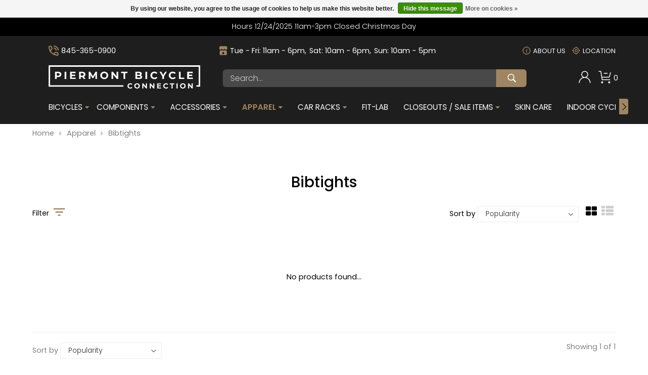

--- FILE ---
content_type: text/html;charset=utf-8
request_url: https://www.piermontbike.com/en/apparel/bibtights/
body_size: 36406
content:
<!DOCTYPE html>
<html lang="en">
<head><meta charset="utf-8"/><!-- [START] 'blocks/head.rain' --><!--

  (c) 2008-2026 Lightspeed Netherlands B.V.
  http://www.lightspeedhq.com
  Generated: 21-01-2026 @ 20:14:05

--><link rel="canonical" href="https://www.piermontbike.com/en/apparel/bibtights/"/><link rel="alternate" href="https://www.piermontbike.com/en/index.rss" type="application/rss+xml" title="New products"/><link href="https://cdn.shoplightspeed.com/assets/cookielaw.css?2025-02-20" rel="stylesheet" type="text/css"/><meta name="robots" content="noodp,noydir"/><meta name="google-site-verification" content="Rhyyu1YzcUfuIROMB52AojwKRHayBYXqvYBXN_Rtq_c"/><meta property="og:url" content="https://www.piermontbike.com/en/apparel/bibtights/?source=facebook"/><meta property="og:site_name" content="Piermont Bicycle Connection"/><meta property="og:title" content="Bibtights"/><meta property="og:description" content="Piermont Bike is the best Online Bicycle and accessories shop in USA. We offer kids bikes, Mountain Bikes, BMC Bicycles, accessories and many more. Get the deal"/><script src="https://www.powr.io/powr.js?external-type=lightspeed"></script><script>
var ae_lsecomapps_account_shop_id = "422";
</script><script src="https://lsecom.advision-ecommerce.com/apps/js/api/formprocessor.min.js"></script><script src="https://lsecom.advision-ecommerce.com/apps/js/api/advanced-filters.min.js"></script><script>
/*advanced filters variables*/
var advanced_filters_translations = [];
 var advanced_filters_results_target = '#ae-product-results';
 var advanced_filters_filters_target = '#ae-filter-results';
</script><!--[if lt IE 9]><script src="https://cdn.shoplightspeed.com/assets/html5shiv.js?2025-02-20"></script><![endif]--><!-- [END] 'blocks/head.rain' --><title>Bibtights - Piermont Bicycle Connection</title><meta name="description" content="Piermont Bike is the best Online Bicycle and accessories shop in USA. We offer kids bikes, Mountain Bikes, BMC Bicycles, accessories and many more. Get the deal"><meta name="keywords" content="Bibtights"><meta http-equiv="X-UA-Compatible" content="IE=edge"><meta name="viewport" content="width=device-width, initial-scale=1.0"><meta name="apple-mobile-web-app-capable" content="yes"><meta name="apple-mobile-web-app-status-bar-style" content="black"><meta name="copyright" content="eCommerce Web Store Customized & Supported by: AdVision eCommerce Inc (BC) © 2026"><link rel="shortcut icon" href="https://cdn.shoplightspeed.com/shops/632413/themes/19060/v/1086690/assets/favicon.png?20250616234129" type="image/x-icon"><link rel="stylesheet" href="https://cdn.shoplightspeed.com/shops/632413/themes/19060/assets/settings.css?20251224162619"><style>html,body,div,span,applet,object,iframe,h1,h2,h3,h4,h5,h6,p,blockquote,pre,a,abbr,acronym,address,big,cite,code,del,dfn,em,img,ins,kbd,q,s,samp,small,strike,strong,sub,sup,tt,var,b,u,i,center,dl,dt,dd,ol,ul,li,fieldset,form,label,legend,table,caption,tbody,tfoot,thead,tr,th,td,article,aside,canvas,details,embed,figure,figcaption,footer,header,hgroup,menu,output,ruby,section,summary,time,mark,audio,video{margin:0;padding:0;border:0}article,aside,details,figcaption,figure,footer,header,hgroup,menu,nav,section{display:block}html{font-size:16px;scroll-behavior:smooth}body{line-height:1.2;font-size:.9rem;font-weight:400;font-family:var(--font-family);font-style:normal;font-optical-sizing:auto;overflow-x:hidden}ol,ul{list-style:none}blockquote,q{quotes:none}blockquote:before,blockquote:after,q:before,q:after{content:"";content:none}table{border-collapse:collapse;border-spacing:0}h1,h2,h3,h4,h5{line-height:1.2;font-family:var(--font-heading);font-weight:500}h1{font-size:clamp(1.3rem,3.5vw,30px)}h2{font-size:clamp(1.1rem,3vw,24px)}h3{font-size:clamp(.9rem,2.75vw,20px)}h4{font-size:clamp(.9rem,2vw,16px)}h5{font-size:clamp(.9rem,2vw,14px)}img,svg{max-width:100%;width:unset;height:unset}a{color:inherit;outline:none;cursor:pointer;text-decoration:none;-webkit-transition:all .3s ease .15s;-moz-transition:all .3s ease .15s;-o-transition:all .3s ease .15s;-ms-transition:all .3s ease .15s;transition:all .3s ease .15s}a svg{-webkit-transition:all .3s ease .15s;-moz-transition:all .3s ease .15s;-o-transition:all .3s ease .15s;-ms-transition:all .3s ease .15s;transition:all .3s ease .15s}a:hover{text-decoration:none;color:var(--accent-color);outline:none}a:hover svg{fill:var(--accent-color)}*{-moz-box-sizing:border-box;-webkit-box-sizing:border-box;box-sizing:border-box}textarea{min-height:200px}input:focus,select:focus,button:focus,textarea:focus{outline:none}.lSSlideOuter{overflow:hidden;-webkit-touch-callout:none;-webkit-user-select:none;-khtml-user-select:none;-moz-user-select:none;-ms-user-select:none;user-select:none}.lightSlider:before,.lightSlider:after{content:" ";display:table}.lightSlider{overflow:hidden;margin:0}.lSSlideWrapper{max-width:100%;overflow:hidden;position:relative}.lSSlideWrapper>.lightSlider:after{clear:both}.lSSlideWrapper .lSSlide{-webkit-transform:translate(0px, 0px);-ms-transform:translate(0px, 0px);transform:translate(0px, 0px);-webkit-transition:all 1s;-webkit-transition-property:-webkit-transform,height;-moz-transition-property:-moz-transform,height;transition-property:transform,height;-webkit-transition-duration:inherit !important;transition-duration:inherit !important;-webkit-transition-timing-function:inherit !important;transition-timing-function:inherit !important}.lSSlideWrapper .lSFade{position:relative}.lSSlideWrapper .lSFade>*{position:absolute !important;top:0;left:0;z-index:9;margin-right:0;width:100%}.lSSlideWrapper.usingCss .lSFade>*{opacity:0;-webkit-transition-delay:0s;transition-delay:0s;-webkit-transition-duration:inherit !important;transition-duration:inherit !important;-webkit-transition-property:opacity;transition-property:opacity;-webkit-transition-timing-function:inherit !important;transition-timing-function:inherit !important}.lSSlideWrapper .lSFade>*.active{z-index:10}.lSSlideWrapper.usingCss .lSFade>*.active{opacity:1}.lSSlideOuter .lSPager.lSpg{margin:10px 0 0;padding:0;text-align:center}.lSSlideOuter .lSPager.lSpg>li{display:inline-block;padding:0 3px}.lSSlideOuter .lSPager.lSpg>li a{background-color:var(--white);display:block;font-size:14px;height:14px;width:14px;overflow:hidden;text-indent:-999em;border-radius:50%;border:1px solid #ccc;position:relative;z-index:99;-webkit-transition:all .5s linear 0s;transition:all .5s linear 0s}.lSSlideOuter .lSPager.lSpg>li:hover a{background-color:var(--accent-color);border-color:var(--accent-color)}.lSSlideOuter .lSPager.lSpg>li.active a{background-color:#ccc;border-color:#ccc}.lSSlideOuter .media{opacity:.8}.lSSlideOuter .media.active{opacity:1}.lSSlideOuter .lSPager.lSGallery{list-style:none outside none;padding-left:0;margin:0;overflow:hidden;transform:translate3d(0px, 0px, 0px);-moz-transform:translate3d(0px, 0px, 0px);-ms-transform:translate3d(0px, 0px, 0px);-webkit-transform:translate3d(0px, 0px, 0px);-o-transform:translate3d(0px, 0px, 0px);-webkit-transition-property:-webkit-transform;-moz-transition-property:-moz-transform;-webkit-touch-callout:none;-webkit-user-select:none;-khtml-user-select:none;-moz-user-select:none;-ms-user-select:none;user-select:none}.lSSlideOuter .lSPager.lSGallery li{overflow:hidden;-webkit-transition:border-radius .12s linear 0s .35s linear 0s;transition:border-radius .12s linear 0s .35s linear 0s}.lSSlideOuter .lSPager.lSGallery li a{display:block}.lSSlideOuter .lSPager.lSGallery img{display:block;margin:auto}.lSSlideOuter .lSPager.lSGallery:before,.lSSlideOuter .lSPager.lSGallery:after{content:" ";display:table}.lSSlideOuter .lSPager.lSGallery:after{clear:both}.lSAction>a{width:35px;height:35px;display:flex;align-items:center;justify-content:center;top:calc(50% - 18px);background-color:rgba(0,0,0,.75);cursor:pointer;position:absolute;z-index:50;-webkit-transition:all .65s ease-in;transition:all .65s ease-in}.lSAction>a .arrow{border-color:var(--white)}.lSAction>a svg{position:relative;fill:var(--white)}.lSAction>a:hover{background-color:var(--button-bg-color)}.lSAction>a:hover{opacity:1}.lSAction>a:hover svg{fill:var(--white)}.lSAction>a.hidden{display:none !important}.lSAction>.lSPrev{left:0}.lSAction>.lSPrev svg{left:-1px}.lSAction>.lSNext{right:0}.lSAction>.lSNext svg{right:-1px}.lSAction>a.disabled{pointer-events:none}.cS-hidden{height:1px;opacity:0;filter:alpha(opacity=0);overflow:hidden}.lSSlideOuter.vertical{position:relative}.lSSlideOuter.vertical.noPager{padding-right:0px !important}.lSSlideOuter.vertical .lSGallery{position:absolute !important;right:0;top:0}.lSSlideOuter.vertical .lightSlider>*{width:100% !important;max-width:none !important}.lSSlideOuter.vertical .lSAction>a{left:50%;margin-left:-14px;margin-top:0}.lSSlideOuter.vertical .lSAction>.lSNext{background-position:31px -31px;bottom:10px;top:auto}.lSSlideOuter.vertical .lSAction>.lSPrev{background-position:0 -31px;bottom:auto;top:10px}.lSSlideOuter.lSrtl{direction:rtl}.lSSlideOuter .lightSlider,.lSSlideOuter .lSPager{padding-left:0;list-style:none outside none}.lSSlideOuter.lSrtl .lightSlider,.lSSlideOuter.lSrtl .lSPager{padding-right:0}.lSSlideOuter .lightSlider>*,.lSSlideOuter .lSGallery li{float:left}.lSSlideOuter.lSrtl .lightSlider>*,.lSSlideOuter.lSrtl .lSGallery li{float:right !important}@-webkit-keyframes rightEnd{0%{left:0}50%{left:-15px}100%{left:0}}@keyframes rightEnd{0%{left:0}50%{left:-15px}100%{left:0}}@-webkit-keyframes topEnd{0%{top:0}50%{top:-15px}100%{top:0}}@keyframes topEnd{0%{top:0}50%{top:-15px}100%{top:0}}@-webkit-keyframes leftEnd{0%{left:0}50%{left:15px}100%{left:0}}@keyframes leftEnd{0%{left:0}50%{left:15px}100%{left:0}}@-webkit-keyframes bottomEnd{0%{bottom:0}50%{bottom:-15px}100%{bottom:0}}@keyframes bottomEnd{0%{bottom:0}50%{bottom:-15px}100%{bottom:0}}.lSSlideOuter .rightEnd{-webkit-animation:rightEnd .3s;animation:rightEnd .3s;position:relative}.lSSlideOuter .leftEnd{-webkit-animation:leftEnd .3s;animation:leftEnd .3s;position:relative}.lSSlideOuter.vertical .rightEnd{-webkit-animation:topEnd .3s;animation:topEnd .3s;position:relative}.lSSlideOuter.vertical .leftEnd{-webkit-animation:bottomEnd .3s;animation:bottomEnd .3s;position:relative}.lSSlideOuter.lSrtl .rightEnd{-webkit-animation:leftEnd .3s;animation:leftEnd .3s;position:relative}.lSSlideOuter.lSrtl .leftEnd{-webkit-animation:rightEnd .3s;animation:rightEnd .3s;position:relative}.lightSlider.lsGrabbing>*{cursor:-webkit-grab;cursor:-moz-grab;cursor:-o-grab;cursor:-ms-grab;cursor:grab}.topbar{padding:10px;text-align:center;font-weight:300;background-color:var(--topbar-bg-color);color:var(--topbar-text-color)}.topbar span{color:var(--white);text-decoration:none;padding:3px 12px 4px;font-size:.8rem;margin:0 3px;display:inline-block;background-color:var(--black);-webkit-border-radius:15px;-moz-border-radius:15px;-ms-border-radius:15px;border-radius:15px}.topbar a{text-decoration:underline}.topbar a:hover{color:var(--black)}.hero_wrapper{background:var(--header-bg-from);background:linear-gradient(180deg, var(--header-bg-from) 70%, var(--header-bg-to) 100%);padding:0 2.5rem 2rem;position:relative}.hero_wrapper>.sub_categories{position:fixed;top:66px}header.header{color:var(--header-text-color)}header.header .store_info__grid{display:flex;align-items:center;justify-content:space-between;padding-top:1.2rem}header.header .header__phone,header.header .header__hours,header.header .header__info{display:flex;align-items:center;width:15vw}header.header .header__phone svg,header.header .header__hours svg,header.header .header__info svg{padding-right:5px;min-width:20px}header.header .header__hours{justify-content:center;text-align:center;width:70vw}header.header .header__hours span:not(:last-child)::after{content:",";padding-right:6px}header.header .header__info{justify-content:flex-end;width:15vw}header.header .header__info span{display:inline-block;width:15px}header.header .header__info a{text-transform:uppercase;font-size:.8rem;white-space:nowrap}header.header .header__logo{width:30vw}header.header .header__logo svg{min-width:200px}header.header .header__search{width:60vw;margin:0 1.3rem}header.header .header__search form{display:flex;max-width:600px;-webkit-border-radius:6px;-moz-border-radius:6px;-ms-border-radius:6px;border-radius:6px;overflow:hidden}header.header .header__search form input{width:calc(100% - 60px);background-color:#494949;color:var(--white);border:0}header.header .header__search form button{width:60px;padding:3px 15px}header.header .header__search form button svg{width:25px;height:25px;fill:var(--white)}header.header .header__cart{width:10vw}header.header .header__cart ul{display:flex;justify-content:flex-end}header.header .header__cart ul li{margin-left:15px;white-space:nowrap}header.header .header__cart ul li svg,header.header .header__cart ul li svg path{min-width:24px;-webkit-transition:all .3s ease .15s;-moz-transition:all .3s ease .15s;-o-transition:all .3s ease .15s;-ms-transition:all .3s ease .15s;transition:all .3s ease .15s}header.header .header__cart ul li a:hover svg,header.header .header__cart ul li a:hover svg path{fill:var(--accent-color)}header.header .header__cart ul #cart_qty{position:relative;left:5px;bottom:6px}header.header nav{position:relative;padding-top:1.5rem;padding-bottom:1.5rem}header.header nav .header__nav{display:flex;align-items:center;overflow:hidden;white-space:nowrap;position:relative}header.header nav .header__nav>li{margin:0 15px}header.header nav .header__nav>li a{white-space:nowrap;display:flex;text-transform:uppercase;font-size:.95rem}header.header nav .header__nav>li svg{padding-left:5px;min-width:13px;fill:var(--accent-color)}header.header nav .header__nav>li.hover>a,header.header nav .header__nav>li.active>a{color:var(--accent-color)}header.header nav .header__nav>li.active>a{font-weight:600}header.header nav .header__nav>li:first-of-type,header.header nav .header__nav>li:nth-of-type(2){margin-left:0}.header__categories .hidden{display:none !important}.header__categories.sticky{position:fixed;top:0;left:0;right:0;z-index:1000;padding:0 3rem;background-color:var(--header-bg-from);display:flex;align-items:center;justify-content:space-between}.header__categories.sticky nav{padding:1rem 0 !important;width:86%}.header__categories.sticky nav button{top:.6rem}.header__categories.sticky .header__cart ul{position:relative;top:7px}.header__categories nav button{position:absolute;top:1rem;z-index:10;height:31px;width:18px;padding:0;margin:0;display:flex;align-items:center;justify-content:center;border-radius:0}.header__categories nav button.prev{left:-25px;-webkit-border-top-left-radius:4px;-webkit-border-bottom-left-radius:4px;-moz-border-radius-topleft:4px;-moz-border-radius-bottomleft:4px;border-top-left-radius:4px;border-bottom-left-radius:4px}.header__categories nav button.next{right:-25px;-webkit-border-top-right-radius:4px;-webkit-border-bottom-right-radius:4px;-moz-border-radius-topright:4px;-moz-border-radius-bottomright:4px;border-top-right-radius:4px;border-bottom-right-radius:4px}.header__categories nav button:hover span.arrow{border-color:var(--black)}#logo_wrapper svg{width:220px;min-width:140px}.sub_categories{position:absolute;top:170px;left:0;right:0;z-index:100;background-color:var(--black);color:var(--header-text-color);-webkit-transition:all .4s ease .15s;-moz-transition:all .4s ease .15s;-o-transition:all .4s ease .15s;-ms-transition:all .4s ease .15s;transition:all .4s ease .15s}.sub_categories.sticky{top:50px}.sub_categories .container{padding:2.1rem 0;width:85%}.sub_categories ul.sub{padding-right:20px;width:100%;max-height:500px;overflow-y:auto;min-height:250px}.sub_categories ul.sub>li>a{font-size:1.1rem}.sub_categories ul.sub.active{display:grid;grid-template-columns:repeat(5, 1fr);grid-gap:40px}.sub_categories ul.sub li:hover>a,.sub_categories ul.sub li.active>a{color:var(--accent-color)}.sub_categories ul.sub_sub{margin-top:10px;color:#ccc}.sub_categories ul.sub_sub li{margin-bottom:5px;position:relative;padding-left:15px;font-size:.85}.sub_categories ul.sub_sub li:not(.more)::after{content:"";position:absolute;top:6px;left:0;display:block;width:6px;height:6px;border-radius:50%;background-color:#ccc}.sub_categories ul.sub_sub li a{font-size:1rem}.sub_categories ul.sub_sub li.more a{text-transform:uppercase;letter-spacing:2px;font-size:.65rem !important;color:var(--accent-color) !important}.more{font-family:var(--font-heading);font-size:.75rem;text-transform:uppercase;color:var(--black)}.container{width:90%;max-width:var(--max-width);margin-left:auto;margin-right:auto}.hero img{display:block;width:100%;-webkit-transition:all .3s ease .15s;-moz-transition:all .3s ease .15s;-o-transition:all .3s ease .15s;-ms-transition:all .3s ease .15s;transition:all .3s ease .15s}.hero .lSSlideOuter{position:relative}.hero .lSAction>a .arrow{width:11px;height:11px}.facade{position:relative}#hero__slider li,.facade li{position:relative}#hero__slider .hero__caption,.facade .hero__caption{position:absolute;top:0;bottom:0;left:0;right:0;display:flex;align-items:center;z-index:2}#hero__slider .hero__caption.align_left,.facade .hero__caption.align_left{justify-content:flex-start}#hero__slider .hero__caption.align_center,.facade .hero__caption.align_center{justify-content:center;text-align:center}#hero__slider .hero__caption.align_right,.facade .hero__caption.align_right{justify-content:flex-end;text-align:right}#hero__slider .hero__caption_brand,.facade .hero__caption_brand{font-size:clamp(1.1rem,3vw,36px);font-weight:900}#hero__slider .hero__caption_heading,.facade .hero__caption_heading{font-size:clamp(1.3rem,4vw,38px);font-weight:500}#hero__slider .hero__caption_subheading,.facade .hero__caption_subheading{font-size:clamp(.8rem,1.5vw,17px);font-weight:300}#hero__slider .hero__caption_action,.facade .hero__caption_action{margin-top:1.5rem}#hero__slider .hero__caption_action a,.facade .hero__caption_action a{display:inline-flex;line-height:1.2;font-size:clamp(.75rem,2vw,15px);font-family:var(--font-family);font-weight:300;white-space:nowrap;text-transform:uppercase;align-items:center;justify-content:center;-webkit-transition:all .5s ease .15s;-moz-transition:all .5s ease .15s;-o-transition:all .5s ease .15s;-ms-transition:all .5s ease .15s;transition:all .5s ease .15s;padding:.5rem 1.2rem;text-decoration:none;background-color:var(--button-hover-bg-color);color:var(--button-hover-text-color)}#hero__slider .hero__caption_action a:hover,.facade .hero__caption_action a:hover{background-color:var(--button-bg-color);color:var(--button-text-color)}.btnExit{z-index:3;position:absolute;top:5px;width:28px;height:28px;-webkit-border-radius:50%;-moz-border-radius:50%;-ms-border-radius:50%;border-radius:50%;background-color:var(--black);display:flex;align-items:center;justify-content:center;right:5px}.btnExit svg{fill:var(--white)}.btnExit:hover svg{fill:var(--red);transform:rotate(90deg)}button.btnMobile{position:absolute;top:3.5rem;left:15px;z-index:150;background-color:rgba(0,0,0,0) !important;width:30px;display:none;padding:0;border:0}button.btnMobile span{display:block;float:right;height:3px;width:100%;clear:right;margin:2px 0;transition:all 1s ease-in-out;background-color:var(--white)}button.btnMobile span:first-of-type{margin-top:0}button.btnMobile span:last-child{margin-bottom:0}button.btnMobile:hover span{background-color:var(--accent-color)}.search_outer_wrapper{background-color:var(--grey);padding:30px 0;position:relative;margin-top:-108px;-webkit-transition:all .65s ease .15s;-moz-transition:all .65s ease .15s;-o-transition:all .65s ease .15s;-ms-transition:all .65s ease .15s;transition:all .65s ease .15s}.search_outer_wrapper .btnShut{position:absolute;top:6px;right:6px;width:32px;height:32px;display:flex;align-items:center;justify-content:center;-webkit-transition:all .5s ease .15s;-moz-transition:all .5s ease .15s;-o-transition:all .5s ease .15s;-ms-transition:all .5s ease .15s;transition:all .5s ease .15s;-webkit-border-radius:50%;-moz-border-radius:50%;-ms-border-radius:50%;border-radius:50%;background-color:var(--white)}.search_outer_wrapper .btnShut:hover{transform:rotate(180deg);background-color:var(--red)}.search_outer_wrapper .btnShut:hover svg{fill:var(--white)}.search_outer_wrapper form{max-width:500px;width:70%;margin:auto;display:flex;align-items:center}.search_outer_wrapper form input{border-color:#ccc;font-size:1rem;-webkit-border-radius:5px;-moz-border-radius:5px;-ms-border-radius:5px;border-radius:5px;background-color:var(--white);width:calc(100% - 30px);padding:10px 20px}.search_outer_wrapper form input:focus{border-color:var(--gray)}.search_outer_wrapper form button{border:0;padding:5px;display:flex;-webkit-border-radius:unset;-moz-border-radius:unset;-ms-border-radius:unset;border-radius:unset;background-color:rgba(0,0,0,0)}.search_outer_wrapper form button svg,.search_outer_wrapper form button svg path{fill:var(--black)}.search_outer_wrapper form button:hover svg,.search_outer_wrapper form button:hover svg path{fill:var(--accent-color)}.search_outer_wrapper.show{margin-top:0}.search_outer_wrapper.sticky{position:fixed;left:0;right:0;top:0;z-index:1200}.company_content{margin-top:3rem;margin-bottom:2rem;color:var(--header-text-color)}.company_content a{display:inline-block;font-size:.8rem;text-decoration:none !important;padding:.5rem 1rem;background-color:var(--button-hover-bg-color);color:var(--button-hover-text-color);text-transform:uppercase}.company_content a:hover{background-color:var(--button-bg-color);color:var(--button-text-color)}.landing .categories{margin-top:3rem;margin-bottom:1rem}.landing .categories .container{display:flex;flex-wrap:wrap;align-items:center;justify-content:center}.landing .categories a:hover img{transform:scale(1)}.landing .categories a:hover .categories__title{color:var(--accent-color)}.landing .categories .categories__image{overflow:hidden;width:200px;height:200px;margin:20px;-webkit-border-radius:50%;-moz-border-radius:50%;-ms-border-radius:50%;border-radius:50%}.landing .categories .categories__image img{display:block;transform:scale(1.1);transform-origin:bottom right;transition:transform 1.5s cubic-bezier(0.215, 0.61, 0.355, 1)}.landing .categories .categories__title{margin-top:.5rem;font-size:.95rem;text-transform:uppercase;text-align:center;-webkit-transition:all .3s ease .15s;-moz-transition:all .3s ease .15s;-o-transition:all .3s ease .15s;-ms-transition:all .3s ease .15s;transition:all .3s ease .15s;color:var(--header-text-color)}body:not(.landing) header.header{background-color:var(--header-bg-from);color:var(--header-text-color);position:relative}body:not(.landing) header.header .container{padding-left:2rem}body:not(.landing) .sub_categories{top:170px;color:var(--header-text-color)}body:not(.landing) .sub_categories .container{width:90%}body:not(.landing) .sub_categories.sticky{top:50px;position:fixed}@media(max-width: 68.75rem){.header__categories.sticky .header__nav li:not(#logo_wrapper){display:none}.header__categories.sticky button.btnMobile{display:block;top:1rem;left:10px}.header__categories nav button{display:none}}@media(max-width: 60rem){header.header .header__hours{display:none}}@media(max-width: 45rem){button.btnMobile{display:block}.header__categories{display:none}header.header{padding-bottom:1rem}}@media(max-width: 36.25rem){header.header .header__search{display:none}header.header .header__logo{width:50vw}header.header .header__cart{width:50vw}}@media(max-width: 31.25rem){.hero__caption .container{width:80%}}@media(max-width: 23.75rem){header.header .header__logo svg{min-width:unset}.hero_wrapper{padding-left:1rem;padding-right:1rem}.hero_wrapper .header .container{width:100%}header.header .header__info{width:100%;justify-content:center}header.header .store_info__grid{flex-wrap:wrap;justify-content:center;text-align:center}header.header .header__logo{width:100%}header.header .header__logo svg{width:70%}header.header .header__cart{width:100%;margin-top:12px}header.header .header__categories.sticky .header__cart{margin-top:0}header.header .header__cart ul{justify-content:center}header.header .header__cart ul li{margin:0 10px}header.header .header__phone{display:none}}
</style><link rel="stylesheet" href="https://cdn.shoplightspeed.com/shops/632413/themes/19060/assets/piermont.css?20251224162619"><link rel="stylesheet" href="https://cdn.shoplightspeed.com/assets/gui-2-0.css?2025-02-20"><link rel="stylesheet" href="https://cdn.shoplightspeed.com/assets/gui-responsive-2-0.css?2025-02-20"><link rel="stylesheet" href="https://cdn.shoplightspeed.com/shops/632413/themes/19060/assets/custom.css?20251224162619"><script>
var domain_url = "https://www.piermontbike.com/";
var shop_id = "632413";
var curr_symbol = "$";
var pro_icon = 'https://cdn.shoplightspeed.com/shops/632413/files/70812337/pro-icon.jpg';
var gif = "https://cdn.shoplightspeed.com/shops/632413/files/70812338/loading.gif";
var logged_in = false;
var reviews_allowed = true;
var wishlist_allowed = true;
var width_threshold = 190;
var lbl_product = "Product";
var lbl_qty = "Quantity";
var lbl_price = "Price";
var lbl_subtotal = "Subtotal";
var read_more = "Read more";
var read_less = "Less";
</script></head><body><section class="search_outer_wrapper"><div class="search_wrapper"><a href="javascript:;" aria-label="Close search window" onclick="$('.search_outer_wrapper').removeClass('show')" class="btnShut"><svg width="20" height="20" viewBox="0 0 24 24"><path d="M5.293 6.707l5.293 5.293-5.293 5.293c-0.391 0.391-0.391 1.024 0 1.414s1.024 0.391 1.414 0l5.293-5.293 5.293 5.293c0.391 0.391 1.024 0.391 1.414 0s0.391-1.024 0-1.414l-5.293-5.293 5.293-5.293c0.391-0.391 0.391-1.024 0-1.414s-1.024-0.391-1.414 0l-5.293 5.293-5.293-5.293c-0.391-0.391-1.024-0.391-1.414 0s-0.391 1.024 0 1.414z"></path></svg></a><form action="https://www.piermontbike.com/en/search/" method="get"><input type="text" name="q" autocomplete="off" value="" required aria-label="Search" placeholder="Search..."><button type="submit" aria-label="Search"><svg width="30" viewBox="0 0 32 32"><path d="M19.427 20.427c-1.39 0.99-3.090 1.573-4.927 1.573-4.694 0-8.5-3.806-8.5-8.5s3.806-8.5 8.5-8.5c4.694 0 8.5 3.806 8.5 8.5 0 1.837-0.583 3.537-1.573 4.927l5.585 5.585c0.55 0.55 0.546 1.431-0 1.976l-0.023 0.023c-0.544 0.544-1.431 0.546-1.976 0l-5.585-5.585zM14.5 20c3.59 0 6.5-2.91 6.5-6.5s-2.91-6.5-6.5-6.5c-3.59 0-6.5 2.91-6.5 6.5s2.91 6.5 6.5 6.5v0z"></path></svg></button></form></div></section><section class="topbar">
	Hours 12/24/2025  11am-3pm  Closed Christmas Day 
</section><header class="header"><div class="container"><button type="button" class="btnMobile" aria-label="Main menu"><span></span><span></span><span></span></button><div class="store_info__grid"><div class="header__phone"><svg width="20" height="20" viewBox="0 0 20 20" fill="none" xmlns="http://www.w3.org/2000/svg"><path d="M3.65918 0.327147C3.93876 0.279793 4.24002 0.254882 4.56348 0.315428L4.73926 0.355467C5.14518 0.462124 5.51896 0.669012 5.8252 0.958983L5.99023 1.13476C6.14116 1.3151 6.25258 1.50846 6.34668 1.69922C6.46657 1.94226 6.58719 2.24282 6.71973 2.57324L7.43164 4.34961L7.55371 4.65234C7.67249 4.95647 7.77574 5.26491 7.79785 5.58789L7.80176 5.84863C7.79547 6.02222 7.77159 6.19475 7.72949 6.36328L7.65234 6.61328C7.50461 7.01834 7.22536 7.35841 6.95801 7.70117L6.15918 7.0791L6.17285 7.08984L6.95801 7.70117C6.95274 7.70793 6.94685 7.71506 6.94141 7.72168L4.35645 10.8613C4.95968 11.8457 5.66823 12.7427 6.46973 13.542C7.40661 14.4762 8.47758 15.2829 9.66602 15.9443L12.4717 13.1484C12.7371 12.889 13.0133 12.6462 13.3428 12.4932L13.4775 12.4355C13.7944 12.3105 14.1341 12.2512 14.4756 12.2617L14.6553 12.2754C14.9545 12.3114 15.2453 12.4096 15.5342 12.5215L17.4697 13.293L17.9414 13.4834C18.0883 13.5446 18.2241 13.6044 18.3457 13.6641C18.6003 13.7889 18.8597 13.945 19.0869 14.1836L19.207 14.3184C19.436 14.5963 19.6014 14.9208 19.6934 15.2686L19.7334 15.4443L19.7646 15.6836C19.7811 15.9181 19.7574 16.1401 19.7217 16.3496C19.6989 16.4831 19.6682 16.6284 19.6318 16.7832L19.5107 17.2754L19.0176 19.2432L18.9629 19.4033C18.8054 19.7611 18.4491 19.9999 18.0479 20C14.8626 20 11.9454 19.3235 9.42578 18.0771C9.40739 18.0685 9.38903 18.0597 9.37109 18.0498C7.75758 17.2445 6.30737 16.2053 5.05664 14.958C3.96587 13.8702 3.03387 12.6311 2.27734 11.2646C2.27032 11.2525 2.26234 11.2409 2.25586 11.2285L2.24805 11.2129C0.794011 8.56459 0 5.43898 0 2C0 1.54095 0.312428 1.14042 0.757812 1.0293L2.73047 0.538084L3.22461 0.416991C3.37975 0.38081 3.52551 0.3498 3.65918 0.327147ZM14.2959 14.2705C14.2576 14.2784 14.2203 14.2911 14.1846 14.3076C14.1633 14.3175 14.1377 14.3324 14.0596 14.4023L13.6201 14.8271L11.5938 16.8477C13.3085 17.5114 15.2125 17.9042 17.2705 17.9834L17.5703 16.7891L17.6846 16.3262C17.7141 16.2008 17.7352 16.1005 17.75 16.0137C17.7636 15.9337 17.7686 15.8842 17.7695 15.8535C17.7704 15.8257 17.7677 15.8152 17.7676 15.8145C17.7541 15.7442 17.7257 15.6771 17.6846 15.6191L17.6387 15.5635C17.638 15.5628 17.6308 15.5549 17.6074 15.5391C17.5817 15.5217 17.5384 15.496 17.4648 15.46C17.3856 15.4211 17.2918 15.3795 17.1729 15.3301L16.7295 15.1504L15.1387 14.5166C14.5345 14.2757 14.4612 14.2622 14.4141 14.2607L14.2959 14.2705ZM10.0459 4.80859C10.1515 4.26668 10.6768 3.91311 11.2188 4.01855C12.3931 4.24704 13.4728 4.8199 14.3193 5.66406L14.4746 5.82519C15.2361 6.64336 15.7547 7.65861 15.9697 8.75781C16.0757 9.29983 15.7227 9.82563 15.1807 9.93164C14.6387 10.0376 14.1138 9.68358 14.0078 9.1416C13.8742 8.45844 13.5641 7.82316 13.1104 7.29785L12.9072 7.08008C12.3425 6.51693 11.6216 6.13413 10.8369 5.98144C10.2948 5.87597 9.94043 5.35071 10.0459 4.80859ZM11.1377 0.0058577C13.3973 0.256179 15.5048 1.26549 17.1143 2.86816L17.4092 3.1748C18.8479 4.73475 19.7559 6.71388 19.9941 8.82812C20.0559 9.37676 19.6609 9.87159 19.1123 9.93359C18.5635 9.99544 18.0677 9.60057 18.0059 9.05176C17.8153 7.36163 17.0906 5.77841 15.9395 4.53027L15.7031 4.28515C14.4152 3.00265 12.7279 2.19473 10.918 1.99414C10.369 1.93333 9.97337 1.43857 10.0342 0.889647C10.0951 0.340919 10.5889 -0.0548503 11.1377 0.0058577ZM3.99316 2.29883C3.90601 2.3136 3.80524 2.33487 3.67969 2.36426L3.21484 2.47851L2.01562 2.77734C2.10302 5.02795 2.5698 7.09394 3.35742 8.92871L5.39648 6.45117C5.73155 6.021 5.75955 5.96583 5.77344 5.92773L5.79883 5.82812L5.80273 5.72461C5.80134 5.70419 5.79752 5.67843 5.76758 5.59179L5.57617 5.09375L4.86328 3.31738C4.71941 2.95871 4.63166 2.74205 4.55371 2.58398C4.51772 2.51103 4.49193 2.46793 4.47461 2.44238L4.4502 2.41113C4.39741 2.36114 4.33439 2.3232 4.26562 2.2998L4.19531 2.28125C4.19337 2.28088 4.18253 2.27945 4.15527 2.28027C4.12408 2.28122 4.07385 2.28516 3.99316 2.29883Z" fill="#9F8561"/></svg><a href="tel:845-365-0900" aria-label="Telephone number">845-365-0900</a></div><div class="header__hours"><svg width="16" height="18" viewBox="0 0 16 18" fill="none" xmlns="http://www.w3.org/2000/svg"><path d="M15.9053 3.8124C16.0023 4.17175 16.0251 4.54727 15.9723 4.91583C15.9195 5.28438 15.7923 5.63817 15.5984 5.9554C15.4045 6.27263 15.1481 6.54659 14.8449 6.7604C14.5418 6.97421 14.1983 7.12335 13.8357 7.19864C13.4718 7.26495 13.0981 7.254 12.7387 7.16651C12.3793 7.07903 12.042 6.91692 11.7486 6.69061C11.4551 6.4643 11.212 6.17879 11.0347 5.8524C10.8575 5.52601 10.7501 5.16595 10.7194 4.79536L10.6827 4.35536C10.7127 4.72246 10.6667 5.09183 10.5476 5.44017C10.4286 5.78852 10.2391 6.10828 9.99101 6.3793C9.74296 6.65033 9.44176 6.86673 9.1064 7.01486C8.77103 7.163 8.40879 7.23965 8.0425 7.24H7.97074C7.60407 7.23993 7.24139 7.16338 6.90563 7.01519C6.56987 6.867 6.26832 6.6504 6.02004 6.37906C5.77175 6.10772 5.58213 5.78754 5.46316 5.43876C5.34418 5.08998 5.29844 4.72018 5.32881 4.35272L5.30169 4.68272C5.25836 5.33484 4.98519 5.95006 4.53126 6.41782C4.07733 6.88559 3.4724 7.17523 2.82515 7.23472C2.40845 7.26221 1.99119 7.19034 1.60734 7.02497C1.2235 6.8596 0.883917 6.60539 0.616262 6.28306C0.348607 5.96073 0.160444 5.57938 0.0670963 5.17008C-0.0262511 4.76077 -0.0221432 4.33508 0.0790852 3.92768L0.840423 0.866157C0.887828 0.67586 0.997108 0.506949 1.1509 0.386254C1.3047 0.265559 1.49419 0.200002 1.68927 0.199997H14.324C14.5191 0.200002 14.7085 0.265559 14.8623 0.386254C15.0161 0.506949 15.1254 0.67586 15.1728 0.866157L15.9053 3.8124ZM13.3631 9C13.9269 8.99883 14.4851 8.88859 15.0074 8.67528V16.92C15.0074 17.1534 14.9152 17.3772 14.7511 17.5423C14.587 17.7073 14.3644 17.8 14.1323 17.8H1.88092C1.64883 17.8 1.42624 17.7073 1.26213 17.5423C1.09801 17.3772 1.00582 17.1534 1.00582 16.92V8.67528C1.71037 8.96654 2.47922 9.06438 3.23371 8.95877C3.9882 8.85317 4.70126 8.54791 5.29993 8.07424C6.08776 8.67882 7.05236 9.00432 8.04338 9C9.01034 8.99488 9.9487 8.66952 10.7133 8.07424C11.4709 8.66824 12.4025 8.99372 13.3631 9ZM9.75682 13.4C9.75682 12.9332 9.57243 12.4856 9.2442 12.1555C8.91597 11.8254 8.4708 11.64 8.00662 11.64C7.54244 11.64 7.09727 11.8254 6.76904 12.1555C6.44082 12.4856 6.25642 12.9332 6.25642 13.4V16.04H9.75682V13.4Z" fill="#9F8561"/></svg><span>Tue - Fri: 11am - 6pm</span><span>Sat: 10am - 6pm</span><span>Sun: 10am - 5pm</span></div><div class="header__info"><svg xmlns="http://www.w3.org/2000/svg" xmlns:xlink="http://www.w3.org/1999/xlink" x="0px" y="0px" width="20px" height="20px" viewBox="0 0 20 20" enable-background="new 0 0 20 20" xml:space="preserve"><path fill="#9F8561" stroke="#9F8561" d="M19,10.006c-0.002,4.971-4.036,8.998-9.013,8.994C5.018,18.996,0.995,14.959,1,9.98 C1.005,5.013,5.046,0.993,10.027,1C14.98,1.007,19.002,5.043,19,10.006z M9.994,1.82C5.469,1.831,1.81,5.495,1.82,10.006 c0.01,4.525,3.675,8.183,8.186,8.173c4.525-0.01,8.183-3.675,8.173-8.186C18.17,5.469,14.505,1.81,9.994,1.82z"/><path fill="#9F8561" d="M11.914,13.602c-0.005,0.297-0.105,0.484-0.428,0.585c-0.492,0.153-0.967,0.335-1.497,0.323 c-1.029-0.024-1.588-0.675-1.371-1.676c0.141-0.646,0.353-1.276,0.517-1.918c0.081-0.315,0.157-0.637,0.181-0.96 C9.353,9.493,9.105,9.288,8.636,9.35c-0.21,0.028-0.418,0.082-0.626,0.124c-0.014-0.38,0.058-0.484,0.392-0.61 c0.527-0.198,1.054-0.367,1.633-0.336c0.825,0.044,1.348,0.58,1.223,1.397c-0.107,0.697-0.334,1.376-0.502,2.063 c-0.082,0.335-0.168,0.67-0.225,1.011c-0.071,0.435,0.121,0.669,0.561,0.677C11.359,13.682,11.627,13.631,11.914,13.602z"/><path fill="#9F8561" d="M12.036,6.563c-0.005,0.59-0.513,1.04-1.165,1.03c-0.626-0.009-1.13-0.478-1.13-1.049 c0-0.578,0.523-1.046,1.163-1.043C11.554,5.504,12.04,5.961,12.036,6.563z"/></svg><a href="/service/about" aria-label="About us">About us</a><span>&nbsp;</span><svg width="20" height="20" viewBox="0 0 20 20" fill="none" xmlns="http://www.w3.org/2000/svg"><path d="M9.2002 19V17.7588C5.53109 17.385 2.61394 14.4689 2.24023 10.7998H1C0.558172 10.7998 0.200195 10.4418 0.200195 10C0.200195 9.55817 0.558172 9.2002 1 9.2002H2.24023C2.61394 5.53104 5.53104 2.61394 9.2002 2.24023V1C9.2002 0.558172 9.55817 0.200195 10 0.200195C10.4418 0.200195 10.7998 0.558172 10.7998 1V2.24023C14.469 2.61394 17.3861 5.53104 17.7598 9.2002H19C19.4418 9.2002 19.7998 9.55817 19.7998 10C19.7998 10.4418 19.4418 10.7998 19 10.7998H17.7598C17.3861 14.4689 14.4689 17.385 10.7998 17.7588V19C10.7998 19.4418 10.4418 19.7998 10 19.7998C9.55817 19.7998 9.2002 19.4418 9.2002 19ZM10 3.7998C6.57584 3.7998 3.7998 6.57584 3.7998 10C3.7998 13.4242 6.57584 16.2002 10 16.2002C13.4242 16.2002 16.2002 13.4242 16.2002 10C16.2002 6.57584 13.4242 3.7998 10 3.7998ZM12.2002 10C12.2002 8.78493 11.2151 7.7998 10 7.7998C8.78493 7.7998 7.7998 8.78493 7.7998 10C7.7998 11.2151 8.78493 12.2002 10 12.2002C11.2151 12.2002 12.2002 11.2151 12.2002 10ZM13.7998 10C13.7998 12.0987 12.0987 13.7998 10 13.7998C7.90127 13.7998 6.2002 12.0987 6.2002 10C6.2002 7.90127 7.90127 6.2002 10 6.2002C12.0987 6.2002 13.7998 7.90127 13.7998 10Z" fill="#9F8561"/></svg><a href="/service" aria-label="Location">Location</a></div></div><div class="store_info__grid level_two"><div class="header__logo"><a href="https://www.piermontbike.com/en/" aria-label="Store logo"><svg class="store_logo" width="300" viewBox="0 0 418 64" fill="none" xmlns="http://www.w3.org/2000/svg"><path fill-rule="evenodd" clip-rule="evenodd" d="M0 0H417.202V58.8389H406.85V54.8266H413.19V4.01225H4.01225V54.8266H205.751V58.8389H0V0Z" fill="white"/><path d="M31.0182 18.6873C32.3191 19.2758 33.3211 20.1109 34.0248 21.1923C34.7275 22.2742 35.0794 23.555 35.0794 25.0355C35.0794 26.4974 34.7275 27.7732 34.0248 28.8645C33.3211 29.9557 32.3191 30.7908 31.0182 31.3695C29.7169 31.9487 28.1823 32.2379 26.416 32.2379H22.3972V37.732H17.7808V17.8047H26.416C28.1823 17.8047 29.7169 18.0996 31.0182 18.6873ZM29.3224 27.5833C30.0443 26.9854 30.4055 26.1366 30.4055 25.0355C30.4055 23.9158 30.0443 23.0572 29.3224 22.4589C28.6005 21.8614 27.5459 21.5625 26.1591 21.5625H22.3972V28.4801H26.1591C27.5459 28.4806 28.6005 28.1816 29.3224 27.5833Z" fill="white"/><path d="M48.6727 17.8047H44.0562V37.732H48.6727V17.8047Z" fill="white"/><path d="M74.5486 34.0315V37.7319H59.1026V17.8051H74.1785V21.5059H63.691V25.8327H72.9529V29.4196H63.691V34.0315H74.5486Z" fill="white"/><path d="M96.6344 37.7324L92.7871 32.1809H92.5591H88.5407V37.7324H83.9243V17.8051H92.5591C94.3258 17.8051 95.86 18.0996 97.1617 18.6872C98.4626 19.2758 99.4646 20.1108 100.168 21.1927C100.871 22.2742 101.223 23.5554 101.223 25.0359C101.223 26.516 100.867 27.7927 100.154 28.8644C99.4414 29.937 98.4296 30.7578 97.119 31.3272L101.593 37.7324H96.6344ZM95.4658 22.4592C94.7435 21.8613 93.6894 21.5624 92.3025 21.5624H88.5407V28.5085H92.3025C93.6894 28.5085 94.7435 28.2056 95.4658 27.5979C96.1877 26.9906 96.5489 26.1365 96.5489 25.0359C96.5489 23.9162 96.1877 23.0571 95.4658 22.4592Z" fill="white"/><path d="M128.723 37.732L128.695 25.7758L122.824 35.6256H120.744L114.902 26.0325V37.732H110.57V17.8047H114.388L121.855 30.188L129.208 17.8047H132.998L133.055 37.732H128.723Z" fill="white"/><path d="M147.546 36.736C145.883 35.844 144.582 34.6149 143.641 33.0494C142.701 31.4839 142.231 29.7235 142.231 27.7688C142.231 25.8141 142.701 24.0537 143.641 22.4883C144.582 20.9223 145.883 19.6936 147.546 18.8016C149.208 17.9097 151.074 17.4635 153.145 17.4635C155.216 17.4635 157.078 17.9097 158.731 18.8016C160.384 19.6936 161.685 20.9223 162.636 22.4883C163.585 24.0537 164.06 25.8141 164.06 27.7688C164.06 29.7235 163.585 31.4839 162.636 33.0494C161.685 34.6153 160.384 35.844 158.731 36.736C157.078 37.6284 155.216 38.0741 153.145 38.0741C151.074 38.0741 149.208 37.6284 147.546 36.736ZM156.337 33.3341C157.287 32.7931 158.033 32.0386 158.574 31.0711C159.116 30.103 159.387 29.0024 159.387 27.7688C159.387 26.5352 159.116 25.4346 158.574 24.4666C158.033 23.4985 157.287 22.744 156.337 22.2031C155.387 21.6626 154.324 21.3921 153.145 21.3921C151.967 21.3921 150.903 21.6626 149.954 22.2031C149.003 22.744 148.258 23.4985 147.717 24.4666C147.175 25.4346 146.904 26.5352 146.904 27.7688C146.904 29.0024 147.175 30.103 147.717 31.0711C148.258 32.0386 149.003 32.7931 149.954 33.3341C150.903 33.875 151.967 34.1455 153.145 34.1455C154.324 34.1455 155.387 33.875 156.337 33.3341Z" fill="white"/><path d="M191.532 17.8047V37.732H187.742L177.796 25.6339V37.732H173.237V17.8047H177.055L186.973 29.9037V17.8047H191.532Z" fill="white"/><path d="M206.095 21.5625H199.712V17.8047H217.095V21.5625H210.712V37.732H206.095V21.5625Z" fill="white"/><path d="M256.365 29.1772C257.011 30.022 257.335 31.0612 257.335 32.2948C257.335 34.0409 256.655 35.3836 255.297 36.3227C253.939 37.2622 251.958 37.732 249.356 37.732H239.039V17.8047H248.786C251.217 17.8047 253.084 18.27 254.385 19.1998C255.687 20.1295 256.338 21.3916 256.338 22.9856C256.338 23.9536 256.104 24.8175 255.639 25.5765C255.173 26.3354 254.522 26.9333 253.687 27.3697C254.827 27.7305 255.72 28.3333 256.365 29.1772ZM243.627 21.2782V25.9755H248.215C249.356 25.9755 250.219 25.7758 250.808 25.3776C251.397 24.979 251.692 24.3909 251.692 23.6124C251.692 22.8348 251.397 22.2511 250.808 21.8618C250.219 21.473 249.355 21.2782 248.215 21.2782H243.627ZM251.763 33.6615C252.381 33.2629 252.689 32.6463 252.689 31.8113C252.689 30.1599 251.464 29.3343 249.013 29.3343H243.627V34.2594H249.013C250.229 34.2594 251.145 34.0601 251.763 33.6615Z" fill="white"/><path d="M271.156 17.8047H266.54V37.732H271.156V17.8047Z" fill="white"/><path d="M285.618 36.7502C283.976 35.8675 282.683 34.6437 281.743 33.0773C280.803 31.5119 280.333 29.7422 280.333 27.7683C280.333 25.7944 280.803 24.0248 281.743 22.4588C282.683 20.8933 283.976 19.6691 285.618 18.7869C287.261 17.9043 289.11 17.463 291.161 17.463C292.89 17.463 294.453 17.7668 295.849 18.3736C297.246 18.9813 298.419 19.8541 299.369 20.993L296.405 23.7258C295.056 22.1697 293.384 21.3916 291.389 21.3916C290.154 21.3916 289.052 21.6616 288.083 22.2026C287.114 22.7435 286.359 23.498 285.818 24.4661C285.276 25.4336 285.005 26.5347 285.005 27.7683C285.005 29.0019 285.276 30.1025 285.818 31.0701C286.359 32.0381 287.114 32.7926 288.083 33.3336C289.052 33.875 290.154 34.145 291.389 34.145C293.383 34.145 295.055 33.3576 296.405 31.7819L299.369 34.5151C298.418 35.6731 297.241 36.5553 295.834 37.1625C294.428 37.7693 292.861 38.0736 291.132 38.0736C289.1 38.0741 287.262 37.6323 285.618 36.7502Z" fill="white"/><path d="M317.551 30.6724V37.7324H312.934V30.6154L305.211 17.8051H310.112L315.442 26.6583L320.771 17.8051H325.302L317.551 30.6724Z" fill="white"/><path d="M336.117 36.7502C334.474 35.8675 333.182 34.6437 332.242 33.0773C331.302 31.5119 330.831 29.7422 330.831 27.7683C330.831 25.7944 331.302 24.0248 332.242 22.4588C333.182 20.8933 334.474 19.6691 336.117 18.7869C337.76 17.9043 339.609 17.463 341.66 17.463C343.388 17.463 344.952 17.7668 346.348 18.3736C347.744 18.9813 348.917 19.8541 349.867 20.993L346.904 23.7258C345.555 22.1697 343.883 21.3916 341.888 21.3916C340.653 21.3916 339.551 21.6616 338.582 22.2026C337.613 22.7435 336.858 23.498 336.316 24.4661C335.774 25.4336 335.504 26.5347 335.504 27.7683C335.504 29.0019 335.774 30.1025 336.316 31.0701C336.858 32.0381 337.613 32.7926 338.582 33.3336C339.551 33.875 340.653 34.145 341.888 34.145C343.882 34.145 345.554 33.3576 346.904 31.7819L349.867 34.5151C348.917 35.6731 347.74 36.5553 346.333 37.1625C344.927 37.7693 343.36 38.0736 341.631 38.0736C339.598 38.0741 337.761 37.6323 336.117 36.7502Z" fill="white"/><path d="M358.674 17.8047H363.29V33.9742H373.293V37.732H358.674V17.8047Z" fill="white"/><path d="M397.031 34.0315V37.7319H381.586V17.8051H396.662V21.5059H386.174V25.8327H395.436V29.4196H386.174V34.0315H397.031Z" fill="white"/><path d="M220.823 63.067C219.665 62.446 218.754 61.583 218.091 60.4801C217.431 59.376 217.099 58.129 217.099 56.7379C217.099 55.3473 217.43 54.1003 218.091 52.9962C218.754 51.8933 219.665 51.0303 220.823 50.4097C221.982 49.7878 223.284 49.4759 224.729 49.4759C225.947 49.4759 227.049 49.6904 228.032 50.1183C229.016 50.5463 229.842 51.1615 230.513 51.9641L228.424 53.8894C227.474 52.792 226.297 52.2439 224.891 52.2439C224.019 52.2439 223.243 52.4352 222.56 52.816C221.878 53.1968 221.345 53.7289 220.964 54.4108C220.581 55.0933 220.391 55.8687 220.391 56.7375C220.391 57.6076 220.581 58.3826 220.964 59.065C221.345 59.7466 221.878 60.2786 222.56 60.6599C223.243 61.0402 224.019 61.232 224.891 61.232C226.296 61.232 227.474 60.6763 228.424 59.5668L230.513 61.4922C229.842 62.3081 229.013 62.93 228.022 63.3571C227.031 63.7851 225.928 63.9995 224.71 63.9995C223.277 63.9999 221.982 63.6885 220.823 63.067Z" fill="white"/><path d="M239.499 63.0569C238.328 62.4292 237.411 61.5621 236.748 60.4593C236.087 59.356 235.756 58.1149 235.756 56.738C235.756 55.3611 236.087 54.1195 236.748 53.0167C237.411 51.9139 238.328 51.0477 239.499 50.4187C240.673 49.7901 241.986 49.4756 243.447 49.4756C244.906 49.4756 246.219 49.7901 247.383 50.4187C248.546 51.0477 249.465 51.9134 250.134 53.0167C250.804 54.1195 251.137 55.3611 251.137 56.738C251.137 58.1149 250.804 59.356 250.134 60.4593C249.465 61.5621 248.546 62.4292 247.383 63.0569C246.219 63.6859 244.906 64 243.447 64C241.986 64 240.673 63.6859 239.499 63.0569ZM245.695 60.6599C246.366 60.2791 246.891 59.7466 247.271 59.0655C247.654 58.3827 247.844 57.6077 247.844 56.738C247.844 55.8687 247.654 55.0933 247.271 54.4105C246.891 53.7289 246.366 53.1969 245.695 52.8156C245.026 52.4352 244.276 52.2444 243.447 52.2444C242.616 52.2444 241.866 52.4352 241.198 52.8156C240.527 53.1969 240.002 53.7289 239.621 54.4105C239.239 55.0933 239.048 55.8687 239.048 56.738C239.048 57.6077 239.239 58.3827 239.621 59.0655C240.002 59.7466 240.527 60.2791 241.198 60.6599C241.866 61.0403 242.616 61.232 243.447 61.232C244.276 61.2325 245.026 61.0407 245.695 60.6599Z" fill="white"/><path d="M270.719 49.7167V63.7593H268.048L261.04 55.2335V63.7593H257.827V49.7167H260.518L267.505 58.2425V49.7167H270.719Z" fill="white"/><path d="M291.183 49.7167V63.7593H288.512L281.505 55.2335V63.7593H278.29V49.7167H280.981L287.97 58.2425V49.7167H291.183Z" fill="white"/><path d="M309.639 61.152V63.7589H298.756V49.7167H309.378V52.324H301.987V55.3736H308.514V57.9013H301.987V61.152H309.639Z" fill="white"/><path d="M319.269 63.067C318.109 62.446 317.2 61.583 316.537 60.4801C315.874 59.376 315.543 58.129 315.543 56.7379C315.543 55.3473 315.874 54.1003 316.537 52.9962C317.2 51.8933 318.109 51.0303 319.269 50.4097C320.427 49.7878 321.728 49.4759 323.174 49.4759C324.392 49.4759 325.494 49.6904 326.478 50.1183C327.463 50.5463 328.289 51.1615 328.958 51.9641L326.869 53.8894C325.92 52.792 324.741 52.2439 323.335 52.2439C322.464 52.2439 321.69 52.4352 321.005 52.816C320.322 53.1968 319.791 53.7289 319.408 54.4108C319.028 55.0933 318.836 55.8687 318.836 56.7375C318.836 57.6076 319.029 58.3826 319.408 59.065C319.791 59.7466 320.322 60.2786 321.005 60.6599C321.69 61.0402 322.464 61.232 323.335 61.232C324.741 61.232 325.92 60.6763 326.869 59.5668L328.958 61.4922C328.289 62.3081 327.459 62.93 326.468 63.3571C325.476 63.7851 324.372 63.9995 323.154 63.9995C321.723 63.9999 320.427 63.6885 319.269 63.067Z" fill="white"/><path d="M338.157 52.3645H333.658V49.7167H345.909V52.3645H341.411V63.7589H338.157V52.3645Z" fill="white"/><path d="M355.148 49.7171H351.893V63.7593H355.148V49.7171Z" fill="white"/><path d="M365.579 63.0569C364.407 62.4292 363.49 61.5621 362.826 60.4593C362.166 59.356 361.834 58.1149 361.834 56.738C361.834 55.3611 362.166 54.1195 362.826 53.0167C363.489 51.9139 364.407 51.0477 365.579 50.4187C366.751 49.7901 368.066 49.4756 369.526 49.4756C370.985 49.4756 372.298 49.7901 373.462 50.4187C374.625 51.0477 375.543 51.9134 376.212 53.0167C376.883 54.1195 377.216 55.3611 377.216 56.738C377.216 58.1149 376.883 59.356 376.212 60.4593C375.543 61.5621 374.625 62.4292 373.462 63.0569C372.298 63.6859 370.985 64 369.526 64C368.066 64 366.751 63.6859 365.579 63.0569ZM371.774 60.6599C372.445 60.2791 372.971 59.7466 373.35 59.0655C373.733 58.3827 373.923 57.6077 373.923 56.738C373.923 55.8687 373.733 55.0933 373.35 54.4105C372.971 53.7289 372.445 53.1969 371.774 52.8156C371.105 52.4352 370.356 52.2444 369.526 52.2444C368.695 52.2444 367.945 52.4352 367.277 52.8156C366.606 53.1969 366.081 53.7289 365.7 54.4105C365.318 55.0933 365.127 55.8687 365.127 56.738C365.127 57.6077 365.318 58.3827 365.7 59.0655C366.081 59.7466 366.606 60.2791 367.277 60.6599C367.945 61.0403 368.695 61.232 369.526 61.232C370.356 61.2325 371.105 61.0407 371.774 60.6599Z" fill="white"/><path d="M396.798 49.7167V63.7593H394.127L387.119 55.2335V63.7593H383.906V49.7167H386.597L393.584 58.2425V49.7167H396.798Z" fill="white"/></svg></a></div><div class="header__search"><form action="https://www.piermontbike.com/en/search/" method="get"><input type="text" name="q" autocomplete="off" value="" required aria-label="Search" placeholder="Search..." /><button class="btn" type="submit" aria-label="Search"><svg width="30" viewBox="0 0 32 32"><path d="M19.427 20.427c-1.39 0.99-3.090 1.573-4.927 1.573-4.694 0-8.5-3.806-8.5-8.5s3.806-8.5 8.5-8.5c4.694 0 8.5 3.806 8.5 8.5 0 1.837-0.583 3.537-1.573 4.927l5.585 5.585c0.55 0.55 0.546 1.431-0 1.976l-0.023 0.023c-0.544 0.544-1.431 0.546-1.976 0l-5.585-5.585zM14.5 20c3.59 0 6.5-2.91 6.5-6.5s-2.91-6.5-6.5-6.5c-3.59 0-6.5 2.91-6.5 6.5s2.91 6.5 6.5 6.5v0z"></path></svg></button></form></div><div class="header__cart"><ul role="menu" aria-orientation="horizontal" aria-labelledby="menubutton"><li role="menuitem" class="header__cart_popsearch hidden"><a aria-label="Search" href="javascript:;" id="btnSearchTrigger" onclick="$('.search_outer_wrapper').toggleClass('show')" title="Search"><svg style="position:relative;top:-4px;min-width:33px" width="35" height="35" fill="#fff" viewBox="0 0 32 32"><path d="M19.427 20.427c-1.39 0.99-3.090 1.573-4.927 1.573-4.694 0-8.5-3.806-8.5-8.5s3.806-8.5 8.5-8.5c4.694 0 8.5 3.806 8.5 8.5 0 2.347-0.951 4.472-2.49 6.010l5.997 5.997c0.275 0.275 0.268 0.716-0.008 0.992-0.278 0.278-0.72 0.28-0.992 0.008l-6.081-6.081zM14.5 21c4.142 0 7.5-3.358 7.5-7.5s-3.358-7.5-7.5-7.5c-4.142 0-7.5 3.358-7.5 7.5s3.358 7.5 7.5 7.5v0z"></path></svg></a></li><li role="menuitem"><a href="/account" aria-label="My account" title="My account"><svg width="24" height="25" viewBox="0 0 24 25" fill="none" xmlns="http://www.w3.org/2000/svg"><path d="M11.9873 0.25C15.7129 0.250102 18.7334 3.2705 18.7334 6.99609C18.7333 9.46131 17.4098 11.616 15.4355 12.793C16.8638 13.2413 18.2025 13.9653 19.3691 14.9385C21.3112 16.5585 22.663 18.769 23.2236 21.2256L23.3252 21.7197V21.7217L23.7129 23.8672L22.2363 24.1328L21.8496 21.9893L21.7617 21.5596C21.2741 19.4224 20.0977 17.4992 18.4082 16.0898C16.7187 14.6806 14.6158 13.8688 12.4258 13.7725L11.9873 13.7627C9.64335 13.7624 7.37299 14.5837 5.57129 16.083C3.76988 17.5822 2.5506 19.665 2.125 21.9697L2.12402 21.9688L1.73828 24.1123L0.261719 23.8457L0.649414 21.7012V21.6973L1.38672 21.834L1.49219 21.8525L0.649414 21.6973C1.1387 19.0477 2.54122 16.6532 4.6123 14.9297C5.77662 13.9608 7.11118 13.2388 8.53516 12.792C6.56284 11.6146 5.24128 9.4599 5.24121 6.99609C5.24121 3.27047 8.2617 0.250066 11.9873 0.25ZM11.9873 1.75C9.09013 1.75007 6.74121 4.0989 6.74121 6.99609C6.74131 9.8932 9.09019 12.2421 11.9873 12.2422C14.8844 12.2421 17.2333 9.89318 17.2334 6.99609C17.2334 4.09892 14.8845 1.7501 11.9873 1.75Z" fill="white"/></svg></a></li><li role="menuitem" class="cart_qty_wrapper"><a aria-label="Cart content" href="/cart" title="My cart"><svg width="25" height="25" viewBox="0 0 25 25" fill="none" xmlns="http://www.w3.org/2000/svg"><path d="M7.91699 22.7227C7.91699 22.4312 7.68016 22.1943 7.38867 22.1943C7.09728 22.1945 6.86133 22.4312 6.86133 22.7227C6.86156 23.0139 7.09743 23.2499 7.38867 23.25C7.68001 23.25 7.91676 23.0139 7.91699 22.7227ZM21.9727 22.7227C21.9727 22.4312 21.7358 22.1943 21.4443 22.1943C21.1529 22.1944 20.917 22.4312 20.917 22.7227C20.9172 23.0139 21.153 23.2499 21.4443 23.25C21.7357 23.25 21.9724 23.014 21.9727 22.7227ZM4.83301 0.25L4.96875 0.262695C5.27783 0.319263 5.52485 0.56562 5.57422 0.885742L7.24609 11.75H20.8789L23.2793 3.34961C23.3931 2.95138 23.8078 2.72026 24.2061 2.83398C24.6043 2.94778 24.8345 3.36344 24.7207 3.76172L22.166 12.7061L21.4443 12.499V12.5L22.166 12.7061C22.074 13.028 21.7792 13.25 21.4443 13.25H7.47656L8.03223 16.8613H22.7227C23.1367 16.8616 23.4727 17.1973 23.4727 17.6113C23.4725 18.0253 23.1366 18.3611 22.7227 18.3613H7.38867C7.01872 18.3612 6.70391 18.0912 6.64746 17.7256L5.875 12.71C5.85547 12.6431 5.84277 12.5732 5.84277 12.5C5.84277 12.4987 5.84277 12.4974 5.84277 12.4961L4.18945 1.75H1C0.585786 1.75 0.25 1.41421 0.25 1C0.25 0.585786 0.585786 0.25 1 0.25H4.83301ZM17.6113 4.08301C18.0253 4.08313 18.3612 4.41902 18.3613 4.83301C18.3613 5.24715 18.0254 5.58289 17.6113 5.58301H11.2227C10.8084 5.58301 10.4727 5.24722 10.4727 4.83301C10.4728 4.41894 10.8086 4.08301 11.2227 4.08301H17.6113ZM9.41699 22.7227C9.41676 23.8424 8.50842 24.75 7.38867 24.75C6.26902 24.7499 5.36156 23.8423 5.36133 22.7227C5.36133 21.6028 6.26888 20.6945 7.38867 20.6943C8.50857 20.6943 9.41699 21.6027 9.41699 22.7227ZM23.4727 22.7227C23.4724 23.8424 22.5641 24.75 21.4443 24.75C20.3246 24.7499 19.4172 23.8424 19.417 22.7227C19.417 21.6028 20.3245 20.6944 21.4443 20.6943C22.5643 20.6943 23.4727 21.6027 23.4727 22.7227Z" fill="white"/></svg><span id="cart_qty">0</span></a></li></ul></div></div><div class="header__categories"><nav><button class="prev hidden"><span class="arrow arrow-left"></span></button><button class="next"><span class="arrow arrow-right"></span></button><div id="logo_wrapper" class="hidden"><a href="https://www.piermontbike.com/en/" aria-label="Store logo"><svg class="store_logo" width="300" viewBox="0 0 418 64" fill="none" xmlns="http://www.w3.org/2000/svg"><path fill-rule="evenodd" clip-rule="evenodd" d="M0 0H417.202V58.8389H406.85V54.8266H413.19V4.01225H4.01225V54.8266H205.751V58.8389H0V0Z" fill="white"/><path d="M31.0182 18.6873C32.3191 19.2758 33.3211 20.1109 34.0248 21.1923C34.7275 22.2742 35.0794 23.555 35.0794 25.0355C35.0794 26.4974 34.7275 27.7732 34.0248 28.8645C33.3211 29.9557 32.3191 30.7908 31.0182 31.3695C29.7169 31.9487 28.1823 32.2379 26.416 32.2379H22.3972V37.732H17.7808V17.8047H26.416C28.1823 17.8047 29.7169 18.0996 31.0182 18.6873ZM29.3224 27.5833C30.0443 26.9854 30.4055 26.1366 30.4055 25.0355C30.4055 23.9158 30.0443 23.0572 29.3224 22.4589C28.6005 21.8614 27.5459 21.5625 26.1591 21.5625H22.3972V28.4801H26.1591C27.5459 28.4806 28.6005 28.1816 29.3224 27.5833Z" fill="white"/><path d="M48.6727 17.8047H44.0562V37.732H48.6727V17.8047Z" fill="white"/><path d="M74.5486 34.0315V37.7319H59.1026V17.8051H74.1785V21.5059H63.691V25.8327H72.9529V29.4196H63.691V34.0315H74.5486Z" fill="white"/><path d="M96.6344 37.7324L92.7871 32.1809H92.5591H88.5407V37.7324H83.9243V17.8051H92.5591C94.3258 17.8051 95.86 18.0996 97.1617 18.6872C98.4626 19.2758 99.4646 20.1108 100.168 21.1927C100.871 22.2742 101.223 23.5554 101.223 25.0359C101.223 26.516 100.867 27.7927 100.154 28.8644C99.4414 29.937 98.4296 30.7578 97.119 31.3272L101.593 37.7324H96.6344ZM95.4658 22.4592C94.7435 21.8613 93.6894 21.5624 92.3025 21.5624H88.5407V28.5085H92.3025C93.6894 28.5085 94.7435 28.2056 95.4658 27.5979C96.1877 26.9906 96.5489 26.1365 96.5489 25.0359C96.5489 23.9162 96.1877 23.0571 95.4658 22.4592Z" fill="white"/><path d="M128.723 37.732L128.695 25.7758L122.824 35.6256H120.744L114.902 26.0325V37.732H110.57V17.8047H114.388L121.855 30.188L129.208 17.8047H132.998L133.055 37.732H128.723Z" fill="white"/><path d="M147.546 36.736C145.883 35.844 144.582 34.6149 143.641 33.0494C142.701 31.4839 142.231 29.7235 142.231 27.7688C142.231 25.8141 142.701 24.0537 143.641 22.4883C144.582 20.9223 145.883 19.6936 147.546 18.8016C149.208 17.9097 151.074 17.4635 153.145 17.4635C155.216 17.4635 157.078 17.9097 158.731 18.8016C160.384 19.6936 161.685 20.9223 162.636 22.4883C163.585 24.0537 164.06 25.8141 164.06 27.7688C164.06 29.7235 163.585 31.4839 162.636 33.0494C161.685 34.6153 160.384 35.844 158.731 36.736C157.078 37.6284 155.216 38.0741 153.145 38.0741C151.074 38.0741 149.208 37.6284 147.546 36.736ZM156.337 33.3341C157.287 32.7931 158.033 32.0386 158.574 31.0711C159.116 30.103 159.387 29.0024 159.387 27.7688C159.387 26.5352 159.116 25.4346 158.574 24.4666C158.033 23.4985 157.287 22.744 156.337 22.2031C155.387 21.6626 154.324 21.3921 153.145 21.3921C151.967 21.3921 150.903 21.6626 149.954 22.2031C149.003 22.744 148.258 23.4985 147.717 24.4666C147.175 25.4346 146.904 26.5352 146.904 27.7688C146.904 29.0024 147.175 30.103 147.717 31.0711C148.258 32.0386 149.003 32.7931 149.954 33.3341C150.903 33.875 151.967 34.1455 153.145 34.1455C154.324 34.1455 155.387 33.875 156.337 33.3341Z" fill="white"/><path d="M191.532 17.8047V37.732H187.742L177.796 25.6339V37.732H173.237V17.8047H177.055L186.973 29.9037V17.8047H191.532Z" fill="white"/><path d="M206.095 21.5625H199.712V17.8047H217.095V21.5625H210.712V37.732H206.095V21.5625Z" fill="white"/><path d="M256.365 29.1772C257.011 30.022 257.335 31.0612 257.335 32.2948C257.335 34.0409 256.655 35.3836 255.297 36.3227C253.939 37.2622 251.958 37.732 249.356 37.732H239.039V17.8047H248.786C251.217 17.8047 253.084 18.27 254.385 19.1998C255.687 20.1295 256.338 21.3916 256.338 22.9856C256.338 23.9536 256.104 24.8175 255.639 25.5765C255.173 26.3354 254.522 26.9333 253.687 27.3697C254.827 27.7305 255.72 28.3333 256.365 29.1772ZM243.627 21.2782V25.9755H248.215C249.356 25.9755 250.219 25.7758 250.808 25.3776C251.397 24.979 251.692 24.3909 251.692 23.6124C251.692 22.8348 251.397 22.2511 250.808 21.8618C250.219 21.473 249.355 21.2782 248.215 21.2782H243.627ZM251.763 33.6615C252.381 33.2629 252.689 32.6463 252.689 31.8113C252.689 30.1599 251.464 29.3343 249.013 29.3343H243.627V34.2594H249.013C250.229 34.2594 251.145 34.0601 251.763 33.6615Z" fill="white"/><path d="M271.156 17.8047H266.54V37.732H271.156V17.8047Z" fill="white"/><path d="M285.618 36.7502C283.976 35.8675 282.683 34.6437 281.743 33.0773C280.803 31.5119 280.333 29.7422 280.333 27.7683C280.333 25.7944 280.803 24.0248 281.743 22.4588C282.683 20.8933 283.976 19.6691 285.618 18.7869C287.261 17.9043 289.11 17.463 291.161 17.463C292.89 17.463 294.453 17.7668 295.849 18.3736C297.246 18.9813 298.419 19.8541 299.369 20.993L296.405 23.7258C295.056 22.1697 293.384 21.3916 291.389 21.3916C290.154 21.3916 289.052 21.6616 288.083 22.2026C287.114 22.7435 286.359 23.498 285.818 24.4661C285.276 25.4336 285.005 26.5347 285.005 27.7683C285.005 29.0019 285.276 30.1025 285.818 31.0701C286.359 32.0381 287.114 32.7926 288.083 33.3336C289.052 33.875 290.154 34.145 291.389 34.145C293.383 34.145 295.055 33.3576 296.405 31.7819L299.369 34.5151C298.418 35.6731 297.241 36.5553 295.834 37.1625C294.428 37.7693 292.861 38.0736 291.132 38.0736C289.1 38.0741 287.262 37.6323 285.618 36.7502Z" fill="white"/><path d="M317.551 30.6724V37.7324H312.934V30.6154L305.211 17.8051H310.112L315.442 26.6583L320.771 17.8051H325.302L317.551 30.6724Z" fill="white"/><path d="M336.117 36.7502C334.474 35.8675 333.182 34.6437 332.242 33.0773C331.302 31.5119 330.831 29.7422 330.831 27.7683C330.831 25.7944 331.302 24.0248 332.242 22.4588C333.182 20.8933 334.474 19.6691 336.117 18.7869C337.76 17.9043 339.609 17.463 341.66 17.463C343.388 17.463 344.952 17.7668 346.348 18.3736C347.744 18.9813 348.917 19.8541 349.867 20.993L346.904 23.7258C345.555 22.1697 343.883 21.3916 341.888 21.3916C340.653 21.3916 339.551 21.6616 338.582 22.2026C337.613 22.7435 336.858 23.498 336.316 24.4661C335.774 25.4336 335.504 26.5347 335.504 27.7683C335.504 29.0019 335.774 30.1025 336.316 31.0701C336.858 32.0381 337.613 32.7926 338.582 33.3336C339.551 33.875 340.653 34.145 341.888 34.145C343.882 34.145 345.554 33.3576 346.904 31.7819L349.867 34.5151C348.917 35.6731 347.74 36.5553 346.333 37.1625C344.927 37.7693 343.36 38.0736 341.631 38.0736C339.598 38.0741 337.761 37.6323 336.117 36.7502Z" fill="white"/><path d="M358.674 17.8047H363.29V33.9742H373.293V37.732H358.674V17.8047Z" fill="white"/><path d="M397.031 34.0315V37.7319H381.586V17.8051H396.662V21.5059H386.174V25.8327H395.436V29.4196H386.174V34.0315H397.031Z" fill="white"/><path d="M220.823 63.067C219.665 62.446 218.754 61.583 218.091 60.4801C217.431 59.376 217.099 58.129 217.099 56.7379C217.099 55.3473 217.43 54.1003 218.091 52.9962C218.754 51.8933 219.665 51.0303 220.823 50.4097C221.982 49.7878 223.284 49.4759 224.729 49.4759C225.947 49.4759 227.049 49.6904 228.032 50.1183C229.016 50.5463 229.842 51.1615 230.513 51.9641L228.424 53.8894C227.474 52.792 226.297 52.2439 224.891 52.2439C224.019 52.2439 223.243 52.4352 222.56 52.816C221.878 53.1968 221.345 53.7289 220.964 54.4108C220.581 55.0933 220.391 55.8687 220.391 56.7375C220.391 57.6076 220.581 58.3826 220.964 59.065C221.345 59.7466 221.878 60.2786 222.56 60.6599C223.243 61.0402 224.019 61.232 224.891 61.232C226.296 61.232 227.474 60.6763 228.424 59.5668L230.513 61.4922C229.842 62.3081 229.013 62.93 228.022 63.3571C227.031 63.7851 225.928 63.9995 224.71 63.9995C223.277 63.9999 221.982 63.6885 220.823 63.067Z" fill="white"/><path d="M239.499 63.0569C238.328 62.4292 237.411 61.5621 236.748 60.4593C236.087 59.356 235.756 58.1149 235.756 56.738C235.756 55.3611 236.087 54.1195 236.748 53.0167C237.411 51.9139 238.328 51.0477 239.499 50.4187C240.673 49.7901 241.986 49.4756 243.447 49.4756C244.906 49.4756 246.219 49.7901 247.383 50.4187C248.546 51.0477 249.465 51.9134 250.134 53.0167C250.804 54.1195 251.137 55.3611 251.137 56.738C251.137 58.1149 250.804 59.356 250.134 60.4593C249.465 61.5621 248.546 62.4292 247.383 63.0569C246.219 63.6859 244.906 64 243.447 64C241.986 64 240.673 63.6859 239.499 63.0569ZM245.695 60.6599C246.366 60.2791 246.891 59.7466 247.271 59.0655C247.654 58.3827 247.844 57.6077 247.844 56.738C247.844 55.8687 247.654 55.0933 247.271 54.4105C246.891 53.7289 246.366 53.1969 245.695 52.8156C245.026 52.4352 244.276 52.2444 243.447 52.2444C242.616 52.2444 241.866 52.4352 241.198 52.8156C240.527 53.1969 240.002 53.7289 239.621 54.4105C239.239 55.0933 239.048 55.8687 239.048 56.738C239.048 57.6077 239.239 58.3827 239.621 59.0655C240.002 59.7466 240.527 60.2791 241.198 60.6599C241.866 61.0403 242.616 61.232 243.447 61.232C244.276 61.2325 245.026 61.0407 245.695 60.6599Z" fill="white"/><path d="M270.719 49.7167V63.7593H268.048L261.04 55.2335V63.7593H257.827V49.7167H260.518L267.505 58.2425V49.7167H270.719Z" fill="white"/><path d="M291.183 49.7167V63.7593H288.512L281.505 55.2335V63.7593H278.29V49.7167H280.981L287.97 58.2425V49.7167H291.183Z" fill="white"/><path d="M309.639 61.152V63.7589H298.756V49.7167H309.378V52.324H301.987V55.3736H308.514V57.9013H301.987V61.152H309.639Z" fill="white"/><path d="M319.269 63.067C318.109 62.446 317.2 61.583 316.537 60.4801C315.874 59.376 315.543 58.129 315.543 56.7379C315.543 55.3473 315.874 54.1003 316.537 52.9962C317.2 51.8933 318.109 51.0303 319.269 50.4097C320.427 49.7878 321.728 49.4759 323.174 49.4759C324.392 49.4759 325.494 49.6904 326.478 50.1183C327.463 50.5463 328.289 51.1615 328.958 51.9641L326.869 53.8894C325.92 52.792 324.741 52.2439 323.335 52.2439C322.464 52.2439 321.69 52.4352 321.005 52.816C320.322 53.1968 319.791 53.7289 319.408 54.4108C319.028 55.0933 318.836 55.8687 318.836 56.7375C318.836 57.6076 319.029 58.3826 319.408 59.065C319.791 59.7466 320.322 60.2786 321.005 60.6599C321.69 61.0402 322.464 61.232 323.335 61.232C324.741 61.232 325.92 60.6763 326.869 59.5668L328.958 61.4922C328.289 62.3081 327.459 62.93 326.468 63.3571C325.476 63.7851 324.372 63.9995 323.154 63.9995C321.723 63.9999 320.427 63.6885 319.269 63.067Z" fill="white"/><path d="M338.157 52.3645H333.658V49.7167H345.909V52.3645H341.411V63.7589H338.157V52.3645Z" fill="white"/><path d="M355.148 49.7171H351.893V63.7593H355.148V49.7171Z" fill="white"/><path d="M365.579 63.0569C364.407 62.4292 363.49 61.5621 362.826 60.4593C362.166 59.356 361.834 58.1149 361.834 56.738C361.834 55.3611 362.166 54.1195 362.826 53.0167C363.489 51.9139 364.407 51.0477 365.579 50.4187C366.751 49.7901 368.066 49.4756 369.526 49.4756C370.985 49.4756 372.298 49.7901 373.462 50.4187C374.625 51.0477 375.543 51.9134 376.212 53.0167C376.883 54.1195 377.216 55.3611 377.216 56.738C377.216 58.1149 376.883 59.356 376.212 60.4593C375.543 61.5621 374.625 62.4292 373.462 63.0569C372.298 63.6859 370.985 64 369.526 64C368.066 64 366.751 63.6859 365.579 63.0569ZM371.774 60.6599C372.445 60.2791 372.971 59.7466 373.35 59.0655C373.733 58.3827 373.923 57.6077 373.923 56.738C373.923 55.8687 373.733 55.0933 373.35 54.4105C372.971 53.7289 372.445 53.1969 371.774 52.8156C371.105 52.4352 370.356 52.2444 369.526 52.2444C368.695 52.2444 367.945 52.4352 367.277 52.8156C366.606 53.1969 366.081 53.7289 365.7 54.4105C365.318 55.0933 365.127 55.8687 365.127 56.738C365.127 57.6077 365.318 58.3827 365.7 59.0655C366.081 59.7466 366.606 60.2791 367.277 60.6599C367.945 61.0403 368.695 61.232 369.526 61.232C370.356 61.2325 371.105 61.0407 371.774 60.6599Z" fill="white"/><path d="M396.798 49.7167V63.7593H394.127L387.119 55.2335V63.7593H383.906V49.7167H386.597L393.584 58.2425V49.7167H396.798Z" fill="white"/></svg></a></div><ul role="menu" class="header__nav" aria-orientation="horizontal"><li role="presentation" data-category-id="1705522" id="first_li"><a aria-label="Bicycles" href="https://www.piermontbike.com/en/bicycles/" ariahaspopup="true" role="menuitem">Bicycles <svg width="8" viewBox="0 0 16 28"><path d="M16 11c0 0.266-0.109 0.516-0.297 0.703l-7 7c-0.187 0.187-0.438 0.297-0.703 0.297s-0.516-0.109-0.703-0.297l-7-7c-0.187-0.187-0.297-0.438-0.297-0.703 0-0.547 0.453-1 1-1h14c0.547 0 1 0.453 1 1z"></path></svg></a></li><li role="presentation" data-category-id="1705524"><a aria-label="Components " href="https://www.piermontbike.com/en/components/" ariahaspopup="true" role="menuitem">Components  <svg width="8" viewBox="0 0 16 28"><path d="M16 11c0 0.266-0.109 0.516-0.297 0.703l-7 7c-0.187 0.187-0.438 0.297-0.703 0.297s-0.516-0.109-0.703-0.297l-7-7c-0.187-0.187-0.297-0.438-0.297-0.703 0-0.547 0.453-1 1-1h14c0.547 0 1 0.453 1 1z"></path></svg></a></li><li role="presentation" data-category-id="1705526"><a aria-label="Accessories" href="https://www.piermontbike.com/en/accessories/" ariahaspopup="true" role="menuitem">Accessories <svg width="8" viewBox="0 0 16 28"><path d="M16 11c0 0.266-0.109 0.516-0.297 0.703l-7 7c-0.187 0.187-0.438 0.297-0.703 0.297s-0.516-0.109-0.703-0.297l-7-7c-0.187-0.187-0.297-0.438-0.297-0.703 0-0.547 0.453-1 1-1h14c0.547 0 1 0.453 1 1z"></path></svg></a></li><li class="active" role="presentation" data-category-id="1705593"><a aria-label="Apparel" href="https://www.piermontbike.com/en/apparel/" ariahaspopup="true" role="menuitem">Apparel <svg width="8" viewBox="0 0 16 28"><path d="M16 11c0 0.266-0.109 0.516-0.297 0.703l-7 7c-0.187 0.187-0.438 0.297-0.703 0.297s-0.516-0.109-0.703-0.297l-7-7c-0.187-0.187-0.297-0.438-0.297-0.703 0-0.547 0.453-1 1-1h14c0.547 0 1 0.453 1 1z"></path></svg></a></li><li role="presentation" data-category-id="1705525"><a aria-label="CAR RACKS" href="https://www.piermontbike.com/en/car-racks/" ariahaspopup="true" role="menuitem">CAR RACKS <svg width="8" viewBox="0 0 16 28"><path d="M16 11c0 0.266-0.109 0.516-0.297 0.703l-7 7c-0.187 0.187-0.438 0.297-0.703 0.297s-0.516-0.109-0.703-0.297l-7-7c-0.187-0.187-0.297-0.438-0.297-0.703 0-0.547 0.453-1 1-1h14c0.547 0 1 0.453 1 1z"></path></svg></a></li><li role="presentation" data-category-id=""><a aria-label="Fit-Lab" href="https://www.piermontbike.com/en/fit-lab/" role="menuitem">Fit-Lab </a></li><li role="presentation" data-category-id="2061688"><a aria-label="Closeouts / Sale items" href="https://www.piermontbike.com/en/closeouts-sale-items/" ariahaspopup="true" role="menuitem">Closeouts / Sale items <svg width="8" viewBox="0 0 16 28"><path d="M16 11c0 0.266-0.109 0.516-0.297 0.703l-7 7c-0.187 0.187-0.438 0.297-0.703 0.297s-0.516-0.109-0.703-0.297l-7-7c-0.187-0.187-0.297-0.438-0.297-0.703 0-0.547 0.453-1 1-1h14c0.547 0 1 0.453 1 1z"></path></svg></a></li><li role="presentation" data-category-id=""><a aria-label="Skin Care" href="https://www.piermontbike.com/en/skin-care/" role="menuitem">Skin Care </a></li><li role="presentation" data-category-id=""><a aria-label="Indoor Cycling " href="https://www.piermontbike.com/en/indoor-cycling/" role="menuitem">Indoor Cycling  </a></li><li role="presentation" data-category-id=""><a aria-label="Gifts for Cyclists" href="https://www.piermontbike.com/en/gifts-for-cyclists/" role="menuitem">Gifts for Cyclists </a></li><li role="presentation" data-category-id=""><a aria-label="Book an appointment" href="https://www.piermontbike.com/en/book-an-appointment/" role="menuitem">Book an appointment </a></li><li role="presentation" id="last_li"><a aria-label="Blog" href="https://www.piermontbike.com/en/blogs/posts/" role="menuitem">Blogs </a></li></ul></nav></div></div><div class="sub_categories hidden"><div class="container"><ul class="sub hidden" id="category_1705522" role="menu" aria-labelledby="menubutton"><li role="presentation"><a aria-label="Road Bikes / Gravel Bikes / Triathlon /  Endurance " href="https://www.piermontbike.com/en/bicycles/road-bikes-gravel-bikes-triathlon-endurance/" class="sbold" role="menuitem">Road Bikes / Gravel Bikes / Triathlon /  Endurance </a></li><li role="presentation"><a aria-label="Mountain Bikes" href="https://www.piermontbike.com/en/bicycles/mountain-bikes/" class="sbold" role="menuitem">Mountain Bikes</a></li><li role="presentation"><a aria-label="Hybrid, Flat Bar Street " href="https://www.piermontbike.com/en/bicycles/hybrid-flat-bar-street/" class="sbold" role="menuitem">Hybrid, Flat Bar Street </a></li><li role="presentation"><a aria-label="eBikes" href="https://www.piermontbike.com/en/bicycles/ebikes/" class="sbold" role="menuitem">eBikes</a></li><li role="presentation"><a aria-label="Kids" href="https://www.piermontbike.com/en/bicycles/kids/" class="sbold" role="menuitem">Kids</a></li><li role="presentation"><a aria-label="Cannondale" href="https://www.piermontbike.com/en/bicycles/cannondale/" class="sbold" role="menuitem">Cannondale</a></li><li role="presentation"><a aria-label="Scott Bicycles" href="https://www.piermontbike.com/en/bicycles/scott-bicycles/" class="sbold" role="menuitem">Scott Bicycles</a></li><li role="presentation"><a aria-label="BMC" href="https://www.piermontbike.com/en/bicycles/bmc/" class="sbold" role="menuitem">BMC</a></li><li role="presentation"><a aria-label="Santa Cruz" href="https://www.piermontbike.com/en/bicycles/santa-cruz/" class="sbold" role="menuitem">Santa Cruz</a></li><li role="presentation"><a aria-label="Pivot" href="https://www.piermontbike.com/en/bicycles/pivot/" class="sbold" role="menuitem">Pivot</a></li><li role="presentation"><a aria-label="Yeti Cycles" href="https://www.piermontbike.com/en/bicycles/yeti-cycles/" class="sbold" role="menuitem">Yeti Cycles</a></li><li role="presentation"><a aria-label="SE Bikes" href="https://www.piermontbike.com/en/bicycles/se-bikes/" class="sbold" role="menuitem">SE Bikes</a></li><li role="presentation"><a aria-label="Trek" href="https://www.piermontbike.com/en/bicycles/trek/" class="sbold" role="menuitem">Trek</a></li><li role="presentation"><a aria-label="Cervelo" href="https://www.piermontbike.com/en/bicycles/cervelo/" class="sbold" role="menuitem">Cervelo</a></li></ul><ul class="sub hidden" id="category_1705524" role="menu" aria-labelledby="menubutton"><li role="presentation"><a aria-label="Bottom Bracket" href="https://www.piermontbike.com/en/components/bottom-bracket/" class="sbold" role="menuitem">Bottom Bracket</a></li><li role="presentation"><a aria-label="Brake" href="https://www.piermontbike.com/en/components/brake/" class="sbold" role="menuitem">Brake</a></li><li role="presentation"><a aria-label="Cassettes" href="https://www.piermontbike.com/en/components/cassettes/" class="sbold" role="menuitem">Cassettes</a><ul class="sub_sub"><li class="" role="presentation"><a aria-label="8 Speed" href="https://www.piermontbike.com/en/components/cassettes/8-speed/" role="menuitem">8 Speed</a></li><li class="" role="presentation"><a aria-label="10 Speed" href="https://www.piermontbike.com/en/components/cassettes/10-speed/" role="menuitem">10 Speed</a></li><li class="" role="presentation"><a aria-label="11 Speed" href="https://www.piermontbike.com/en/components/cassettes/11-speed/" role="menuitem">11 Speed</a></li><li class="" role="presentation"><a aria-label="12 Speed" href="https://www.piermontbike.com/en/components/cassettes/12-speed/" role="menuitem">12 Speed</a></li></ul></li><li role="presentation"><a aria-label="Chains" href="https://www.piermontbike.com/en/components/chains/" class="sbold" role="menuitem">Chains</a><ul class="sub_sub"><li class="" role="presentation"><a aria-label="5, 6, 7, 8 Speed" href="https://www.piermontbike.com/en/components/chains/5-6-7-8-speed/" role="menuitem">5, 6, 7, 8 Speed</a></li><li class="" role="presentation"><a aria-label="9 Speed" href="https://www.piermontbike.com/en/components/chains/9-speed/" role="menuitem">9 Speed</a></li><li class="" role="presentation"><a aria-label="10 Speed" href="https://www.piermontbike.com/en/components/chains/10-speed/" role="menuitem">10 Speed</a></li><li class="" role="presentation"><a aria-label="11 Speed" href="https://www.piermontbike.com/en/components/chains/11-speed/" role="menuitem">11 Speed</a></li><li class="" role="presentation"><a aria-label="12 Speed" href="https://www.piermontbike.com/en/components/chains/12-speed/" role="menuitem">12 Speed</a></li></ul></li><li role="presentation"><a aria-label="Chainring" href="https://www.piermontbike.com/en/components/chainring/" class="sbold" role="menuitem">Chainring</a></li><li role="presentation"><a aria-label="Derailleurs" href="https://www.piermontbike.com/en/components/derailleurs/" class="sbold" role="menuitem">Derailleurs</a></li><li role="presentation"><a aria-label="Pedals" href="https://www.piermontbike.com/en/components/pedals/" class="sbold" role="menuitem">Pedals</a></li><li role="presentation"><a aria-label="Saddles" href="https://www.piermontbike.com/en/components/saddles/" class="sbold" role="menuitem">Saddles</a></li><li role="presentation"><a aria-label="Cranks" href="https://www.piermontbike.com/en/components/cranks/" class="sbold" role="menuitem">Cranks</a></li><li role="presentation"><a aria-label="Tubes" href="https://www.piermontbike.com/en/components/tubes/" class="sbold" role="menuitem">Tubes</a></li><li role="presentation"><a aria-label="Suspension" href="https://www.piermontbike.com/en/components/suspension/" class="sbold" role="menuitem">Suspension</a></li><li role="presentation"><a aria-label="HandleBars" href="https://www.piermontbike.com/en/components/handlebars/" class="sbold" role="menuitem">HandleBars</a></li><li role="presentation"><a aria-label="Stems" href="https://www.piermontbike.com/en/components/stems/" class="sbold" role="menuitem">Stems</a></li><li role="presentation"><a aria-label="Seatpost" href="https://www.piermontbike.com/en/components/seatpost/" class="sbold" role="menuitem">Seatpost</a></li><li role="presentation"><a aria-label="Wheels" href="https://www.piermontbike.com/en/components/wheels/" class="sbold" role="menuitem">Wheels</a></li><li role="presentation"><a aria-label="Tire" href="https://www.piermontbike.com/en/components/tire/" class="sbold" role="menuitem">Tire</a></li><li role="presentation"><a aria-label="Shifters" href="https://www.piermontbike.com/en/components/shifters/" class="sbold" role="menuitem">Shifters</a></li><li role="presentation"><a aria-label="Gruppo" href="https://www.piermontbike.com/en/components/gruppo/" class="sbold" role="menuitem">Gruppo</a></li><li role="presentation"><a aria-label="Headset" href="https://www.piermontbike.com/en/components/headset/" class="sbold" role="menuitem">Headset</a></li><li role="presentation"><a aria-label="Frame Parts" href="https://www.piermontbike.com/en/components/frame-parts/" class="sbold" role="menuitem">Frame Parts</a></li></ul><ul class="sub hidden" id="category_1705526" role="menu" aria-labelledby="menubutton"><li role="presentation"><a aria-label="" href="https://www.piermontbike.com/en/" class="sbold" role="menuitem"></a></li><li role="presentation"><a aria-label="Lights" href="https://www.piermontbike.com/en/accessories/lights/" class="sbold" role="menuitem">Lights</a><ul class="sub_sub"><li class="" role="presentation"><a aria-label="Front" href="https://www.piermontbike.com/en/accessories/lights/front/" role="menuitem">Front</a></li><li class="" role="presentation"><a aria-label="Rear" href="https://www.piermontbike.com/en/accessories/lights/rear/" role="menuitem">Rear</a></li><li class="" role="presentation"><a aria-label="Pair" href="https://www.piermontbike.com/en/accessories/lights/pair/" role="menuitem">Pair</a></li><li class="" role="presentation"><a aria-label="" href="https://www.piermontbike.com/en/" role="menuitem"></a></li></ul></li><li role="presentation"><a aria-label="Electronics" href="https://www.piermontbike.com/en/accessories/electronics/" class="sbold" role="menuitem">Electronics</a><ul class="sub_sub"><li class="" role="presentation"><a aria-label="Cyclo-computer" href="https://www.piermontbike.com/en/accessories/electronics/cyclo-computer/" role="menuitem">Cyclo-computer</a></li><li class="" role="presentation"><a aria-label="GoPro" href="https://www.piermontbike.com/en/accessories/electronics/gopro/" role="menuitem">GoPro</a></li></ul></li><li role="presentation"><a aria-label="Helmets" href="https://www.piermontbike.com/en/accessories/helmets/" class="sbold" role="menuitem">Helmets</a><ul class="sub_sub"><li class="" role="presentation"><a aria-label="Giro" href="https://www.piermontbike.com/en/accessories/helmets/giro/" role="menuitem">Giro</a></li><li class="" role="presentation"><a aria-label="POC" href="https://www.piermontbike.com/en/accessories/helmets/poc/" role="menuitem">POC</a></li><li class="" role="presentation"><a aria-label="Kask" href="https://www.piermontbike.com/en/accessories/helmets/kask/" role="menuitem">Kask</a></li><li class="" role="presentation"><a aria-label="Lazer" href="https://www.piermontbike.com/en/accessories/helmets/lazer/" role="menuitem">Lazer</a></li><li class="" role="presentation"><a aria-label="Cannondale" href="https://www.piermontbike.com/en/accessories/helmets/cannondale/" role="menuitem">Cannondale</a></li><li class="" role="presentation"><a aria-label="Scott" href="https://www.piermontbike.com/en/accessories/helmets/scott/" role="menuitem">Scott</a></li><li class="" role="presentation"><a aria-label="Thousand" href="https://www.piermontbike.com/en/accessories/helmets/thousand/" role="menuitem">Thousand</a></li></ul></li><li role="presentation"><a aria-label="Bottle Cage" href="https://www.piermontbike.com/en/accessories/bottle-cage/" class="sbold" role="menuitem">Bottle Cage</a></li><li role="presentation"><a aria-label="" href="https://www.piermontbike.com/en/" class="sbold" role="menuitem"></a></li><li role="presentation"><a aria-label="Trainers" href="https://www.piermontbike.com/en/accessories/trainers/" class="sbold" role="menuitem">Trainers</a><ul class="sub_sub"><li class="" role="presentation"><a aria-label="Tacx" href="https://www.piermontbike.com/en/accessories/trainers/tacx/" role="menuitem">Tacx</a></li><li class="" role="presentation"><a aria-label="Wahoo Fitness" href="https://www.piermontbike.com/en/accessories/trainers/wahoo-fitness/" role="menuitem">Wahoo Fitness</a></li></ul></li><li role="presentation"><a aria-label="Bags" href="https://www.piermontbike.com/en/accessories/bags/" class="sbold" role="menuitem">Bags</a><ul class="sub_sub"><li class="" role="presentation"><a aria-label="Saddle" href="https://www.piermontbike.com/en/accessories/bags/saddle/" role="menuitem">Saddle</a></li><li class="" role="presentation"><a aria-label="Handle Bar" href="https://www.piermontbike.com/en/accessories/bags/handle-bar/" role="menuitem">Handle Bar</a></li><li class="" role="presentation"><a aria-label="Wheel" href="https://www.piermontbike.com/en/accessories/bags/wheel/" role="menuitem">Wheel</a></li><li class="" role="presentation"><a aria-label="Frame" href="https://www.piermontbike.com/en/accessories/bags/frame/" role="menuitem">Frame</a></li><li class="" role="presentation"><a aria-label="Rack" href="https://www.piermontbike.com/en/accessories/bags/rack/" role="menuitem">Rack</a></li></ul></li><li role="presentation"><a aria-label="" href="https://www.piermontbike.com/en/" class="sbold" role="menuitem"></a></li><li role="presentation"><a aria-label="Glasses" href="https://www.piermontbike.com/en/accessories/glasses/" class="sbold" role="menuitem">Glasses</a></li><li role="presentation"><a aria-label="Protective Gear" href="https://www.piermontbike.com/en/accessories/protective-gear/" class="sbold" role="menuitem">Protective Gear</a></li><li role="presentation"><a aria-label="Bell/Horn" href="https://www.piermontbike.com/en/accessories/bell-horn/" class="sbold" role="menuitem">Bell/Horn</a></li><li role="presentation"><a aria-label="Fit Products" href="https://www.piermontbike.com/en/accessories/fit-products/" class="sbold" role="menuitem">Fit Products</a></li><li role="presentation"><a aria-label="Maintenance" href="https://www.piermontbike.com/en/accessories/maintenance/" class="sbold" role="menuitem">Maintenance</a></li></ul><ul class="sub hidden" id="category_1705593" role="menu" aria-labelledby="menubutton"><li role="presentation"><a aria-label="Shoes" href="https://www.piermontbike.com/en/apparel/shoes/" class="sbold" role="menuitem">Shoes</a></li><li role="presentation"><a aria-label="Jerseys" href="https://www.piermontbike.com/en/apparel/jerseys/" class="sbold" role="menuitem">Jerseys</a></li><li role="presentation"><a aria-label="Shorts" href="https://www.piermontbike.com/en/apparel/shorts/" class="sbold" role="menuitem">Shorts</a></li><li role="presentation"><a aria-label="Bibshorts" href="https://www.piermontbike.com/en/apparel/bibshorts/" class="sbold" role="menuitem">Bibshorts</a></li><li role="presentation"><a aria-label="Tights" href="https://www.piermontbike.com/en/apparel/tights/" class="sbold" role="menuitem">Tights</a></li><li role="presentation"><a aria-label="Jackets" href="https://www.piermontbike.com/en/apparel/jackets/" class="sbold" role="menuitem">Jackets</a></li><li role="presentation"><a aria-label="Socks" href="https://www.piermontbike.com/en/apparel/socks/" class="sbold" role="menuitem">Socks</a></li><li role="presentation"><a aria-label="Knickers" href="https://www.piermontbike.com/en/apparel/knickers/" class="sbold" role="menuitem">Knickers</a></li><li role="presentation"><a aria-label="Gloves" href="https://www.piermontbike.com/en/apparel/gloves/" class="sbold" role="menuitem">Gloves</a></li><li class="active" role="presentation"><a aria-label="Bibtights" href="https://www.piermontbike.com/en/apparel/bibtights/" class="sbold" role="menuitem">Bibtights</a></li><li role="presentation"><a aria-label="Vests" href="https://www.piermontbike.com/en/apparel/vests/" class="sbold" role="menuitem">Vests</a></li></ul><ul class="sub hidden" id="category_1705525" role="menu" aria-labelledby="menubutton"><li role="presentation"><a aria-label="Trunk" href="https://www.piermontbike.com/en/car-racks/trunk/" class="sbold" role="menuitem">Trunk</a></li><li role="presentation"><a aria-label="Roof" href="https://www.piermontbike.com/en/car-racks/roof/" class="sbold" role="menuitem">Roof</a></li><li role="presentation"><a aria-label="Truck Bed" href="https://www.piermontbike.com/en/car-racks/truck-bed/" class="sbold" role="menuitem">Truck Bed</a></li><li role="presentation"><a aria-label="Hitch" href="https://www.piermontbike.com/en/car-racks/hitch/" class="sbold" role="menuitem">Hitch</a></li></ul><ul class="sub hidden" id="category_2061688" role="menu" aria-labelledby="menubutton"><li role="presentation"><a aria-label="Cart For Price" href="https://www.piermontbike.com/en/closeouts-sale-items/cart-for-price/" class="sbold" role="menuitem">Cart For Price</a></li><li role="presentation"><a aria-label="10% Off" href="https://www.piermontbike.com/en/closeouts-sale-items/10-off/" class="sbold" role="menuitem">10% Off</a></li><li role="presentation"><a aria-label="15% off" href="https://www.piermontbike.com/en/closeouts-sale-items/15-off/" class="sbold" role="menuitem">15% off</a></li><li role="presentation"><a aria-label="20% off" href="https://www.piermontbike.com/en/closeouts-sale-items/20-off/" class="sbold" role="menuitem">20% off</a></li><li role="presentation"><a aria-label="22% Off" href="https://www.piermontbike.com/en/closeouts-sale-items/22-off/" class="sbold" role="menuitem">22% Off</a></li><li role="presentation"><a aria-label="23% Off" href="https://www.piermontbike.com/en/closeouts-sale-items/23-off/" class="sbold" role="menuitem">23% Off</a></li><li role="presentation"><a aria-label="25% Off" href="https://www.piermontbike.com/en/closeouts-sale-items/25-off/" class="sbold" role="menuitem">25% Off</a></li><li role="presentation"><a aria-label="29% Off" href="https://www.piermontbike.com/en/closeouts-sale-items/29-off/" class="sbold" role="menuitem">29% Off</a></li><li role="presentation"><a aria-label="30% Off" href="https://www.piermontbike.com/en/closeouts-sale-items/30-off/" class="sbold" role="menuitem">30% Off</a></li><li role="presentation"><a aria-label="31% Off" href="https://www.piermontbike.com/en/closeouts-sale-items/31-off/" class="sbold" role="menuitem">31% Off</a></li><li role="presentation"><a aria-label="32% Off" href="https://www.piermontbike.com/en/closeouts-sale-items/32-off/" class="sbold" role="menuitem">32% Off</a></li><li role="presentation"><a aria-label="33% Off" href="https://www.piermontbike.com/en/closeouts-sale-items/33-off/" class="sbold" role="menuitem">33% Off</a></li><li role="presentation"><a aria-label="34% Off" href="https://www.piermontbike.com/en/closeouts-sale-items/34-off/" class="sbold" role="menuitem">34% Off</a></li><li role="presentation"><a aria-label="35% Off" href="https://www.piermontbike.com/en/closeouts-sale-items/35-off/" class="sbold" role="menuitem">35% Off</a></li><li role="presentation"><a aria-label="36% Off" href="https://www.piermontbike.com/en/closeouts-sale-items/36-off/" class="sbold" role="menuitem">36% Off</a></li><li role="presentation"><a aria-label="37% Off" href="https://www.piermontbike.com/en/closeouts-sale-items/37-off/" class="sbold" role="menuitem">37% Off</a></li><li role="presentation"><a aria-label="40% Off" href="https://www.piermontbike.com/en/closeouts-sale-items/40-off/" class="sbold" role="menuitem">40% Off</a></li><li role="presentation"><a aria-label="42% Off" href="https://www.piermontbike.com/en/closeouts-sale-items/42-off/" class="sbold" role="menuitem">42% Off</a></li><li role="presentation"><a aria-label="45% Off" href="https://www.piermontbike.com/en/closeouts-sale-items/45-off/" class="sbold" role="menuitem">45% Off</a></li><li role="presentation"><a aria-label="50% Off" href="https://www.piermontbike.com/en/closeouts-sale-items/50-off/" class="sbold" role="menuitem">50% Off</a></li><li role="presentation"><a aria-label="55% Off" href="https://www.piermontbike.com/en/closeouts-sale-items/55-off/" class="sbold" role="menuitem">55% Off</a></li></ul></div></div></header><main><section class="container"><div class="breadcrumbs flex left-center flex-wrap m-10-t m-10-b color-gry" role="nav" aria-label="Breadcrumbs"><a href="https://www.piermontbike.com/en/">Home</a><span class="p-5-r"></span><svg version="1.1" xmlns="http://www.w3.org/2000/svg" width="15" height="15" viewBox="0 0 9 28"><path d="M9 14c0 0.266-0.109 0.516-0.297 0.703l-7 7c-0.187 0.187-0.438 0.297-0.703 0.297-0.547 0-1-0.453-1-1v-14c0-0.547 0.453-1 1-1 0.266 0 0.516 0.109 0.703 0.297l7 7c0.187 0.187 0.297 0.438 0.297 0.703z"></path></svg><span class="p-5-r"></span><a href="https://www.piermontbike.com/en/apparel/">Apparel</a><span class="p-5-r"></span><svg version="1.1" xmlns="http://www.w3.org/2000/svg" width="15" height="15" viewBox="0 0 9 28"><path d="M9 14c0 0.266-0.109 0.516-0.297 0.703l-7 7c-0.187 0.187-0.438 0.297-0.703 0.297-0.547 0-1-0.453-1-1v-14c0-0.547 0.453-1 1-1 0.266 0 0.516 0.109 0.703 0.297l7 7c0.187 0.187 0.297 0.438 0.297 0.703z"></path></svg><span class="p-5-r"></span><a href="https://www.piermontbike.com/en/apparel/bibtights/" aria-current="true">Bibtights</a></div></section><section class="container m-20-t collection m-50-b"><h1 class="text-center p-50-t">Bibtights</h1><div class="m-25-t flex space-between"><div class="collection__filter flex left-center"><span class="p-5-r">Filter</span><a href="javascript:;" aria-label="Filter" title="Filter"><svg width="30" height="30" viewBox="0 0 24 24"><path d="M6 12.984v-1.969h12v1.969h-12zM3 6h18v2.016h-18v-2.016zM9.984 18v-2.016h4.031v2.016h-4.031z"></path></svg></a></div><div class="text-right collection__sort"><span class="in-bl">Sort by&nbsp;</span><select id="ecom_sort" onchange="$('#filter_form_sort').val($(this).val());$('#filter_form').submit();" aria-label="Sort by"><option value="popular" selected="selected">Popularity</option><option value="newest">Newest products</option><option value="lowest">Lowest price</option><option value="highest">Highest price</option><option value="asc">Name ascending</option></select><span class="p-10-r">&nbsp;</span><a style="position:relative;top:2px" title="Grid listing" arial-label="Grid listing" onclick="$('#filter_form_mode').val('grid');$('#filter_form').submit()"
			   href="javascript:;" class="active"><svg width="22" fill="#000" viewBox="0 0 26 28"><path d="M12 16v6c0 1.094-0.906 2-2 2h-8c-1.094 0-2-0.906-2-2v-6c0-1.094 0.906-2 2-2h8c1.094 0 2 0.906 2 2zM12 4v6c0 1.094-0.906 2-2 2h-8c-1.094 0-2-0.906-2-2v-6c0-1.094 0.906-2 2-2h8c1.094 0 2 0.906 2 2zM26 16v6c0 1.094-0.906 2-2 2h-8c-1.094 0-2-0.906-2-2v-6c0-1.094 0.906-2 2-2h8c1.094 0 2 0.906 2 2zM26 4v6c0 1.094-0.906 2-2 2h-8c-1.094 0-2-0.906-2-2v-6c0-1.094 0.906-2 2-2h8c1.094 0 2 0.906 2 2z"></path></svg></a><span class="p-5-r">&nbsp;</span><a style="position:relative;top:2px" title="Row listing" arial-label="Row listing" onclick="$('#filter_form_mode').val('list');$('#filter_form').submit()"
			   href="javascript:;"><svg width="24" fill="#ccc" viewBox="0 0 28 28"><path d="M8 19.5v3c0 0.828-0.672 1.5-1.5 1.5h-5c-0.828 0-1.5-0.672-1.5-1.5v-3c0-0.828 0.672-1.5 1.5-1.5h5c0.828 0 1.5 0.672 1.5 1.5zM8 11.5v3c0 0.828-0.672 1.5-1.5 1.5h-5c-0.828 0-1.5-0.672-1.5-1.5v-3c0-0.828 0.672-1.5 1.5-1.5h5c0.828 0 1.5 0.672 1.5 1.5zM28 19.5v3c0 0.828-0.672 1.5-1.5 1.5h-15c-0.828 0-1.5-0.672-1.5-1.5v-3c0-0.828 0.672-1.5 1.5-1.5h15c0.828 0 1.5 0.672 1.5 1.5zM8 3.5v3c0 0.828-0.672 1.5-1.5 1.5h-5c-0.828 0-1.5-0.672-1.5-1.5v-3c0-0.828 0.672-1.5 1.5-1.5h5c0.828 0 1.5 0.672 1.5 1.5zM28 11.5v3c0 0.828-0.672 1.5-1.5 1.5h-15c-0.828 0-1.5-0.672-1.5-1.5v-3c0-0.828 0.672-1.5 1.5-1.5h15c0.828 0 1.5 0.672 1.5 1.5zM28 3.5v3c0 0.828-0.672 1.5-1.5 1.5h-15c-0.828 0-1.5-0.672-1.5-1.5v-3c0-0.828 0.672-1.5 1.5-1.5h15c0.828 0 1.5 0.672 1.5 1.5z"></path></svg></a>&nbsp;
		</div></div><div class="m-25-t" id="collection__wrapper"><div class="nav stagger-down"><div class="floating_div_"><div class="products__active_filters hidden"><h2>Applied Filters</h2></div><div class="nav_box desktop"><h2>Categories</h2><a href="javascript:;" class="expand absolute active">&nbsp;</a><ul class="top_level m-15-t"><li class="m-5-b relative active"><a class="t-upper" href="https://www.piermontbike.com/en/apparel/">Apparel</a><ul class="sub m-15-l m-5-t m-10-b stagger-down"><li class="m-5-b relative"><a href="https://www.piermontbike.com/en/apparel/shoes/">Shoes</a></li><li class="m-5-b relative"><a href="https://www.piermontbike.com/en/apparel/jerseys/">Jerseys</a></li><li class="m-5-b relative"><a href="https://www.piermontbike.com/en/apparel/shorts/">Shorts</a></li><li class="m-5-b relative"><a href="https://www.piermontbike.com/en/apparel/bibshorts/">Bibshorts</a></li><li class="m-5-b relative"><a href="https://www.piermontbike.com/en/apparel/tights/">Tights</a></li><li class="m-5-b relative"><a href="https://www.piermontbike.com/en/apparel/jackets/">Jackets</a></li><li class="m-5-b relative"><a href="https://www.piermontbike.com/en/apparel/socks/">Socks</a></li><li class="m-5-b relative"><a href="https://www.piermontbike.com/en/apparel/knickers/">Knickers</a></li><li class="m-5-b relative"><a href="https://www.piermontbike.com/en/apparel/gloves/">Gloves</a></li><li class="m-5-b relative active"><a href="https://www.piermontbike.com/en/apparel/bibtights/">Bibtights</a></li><li class="m-5-b relative"><a href="https://www.piermontbike.com/en/apparel/vests/">Vests</a></li></ul></li></ul></div><div class="nav_box"><h2>Filter by Brand</h2><a href="javascript:;" class="expand absolute">&nbsp;</a><ul class="brands_wrapper m-15-t m-20-b hidden stagger-down"></ul></div><div class="nav_box"><h2>Filter by Price</h2><a href="javascript:;" class="expand absolute">&nbsp;</a><div class="price-filter m-35-t hidden stagger-down m-30-b"><div class="sidebar-filter-slider"><div class="collection-filter-price"></div></div><div class="price-filter-range m-15-t"><div class="min">$ 0</div><div class="max">$ 5</div><div class="clearfix"></div></div></div></div><form action="https://www.piermontbike.com/en/apparel/bibtights/" method="get" id="filter_form"><input type="hidden" name="sort" value="popular" id="filter_form_sort"><input type="hidden" name="mode" value="grid" id="filter_form_mode"><input type="hidden" name="brand" value="0" id="filter_form_brand"><input type="hidden" name="min" value="0" id="filter_form_min"><input type="hidden" name="max" value="5" max="5" id="filter_form_max"><div id="ae-filter-results"></div></form><div class="side_banner m-20-t desktop"><a href="https://www.piermontbike.com/en/cervelo-caledonia-5-force-axs.html" target="_blank" aria-label="Marketing banner"><img class="bl w-100" src="https://cdn.shoplightspeed.com/shops/632413/themes/19060/v/1086921/assets/sb_banner_image.webp?20250617050512" width="400" height="560" alt="Marketing banner" loading="lazy"></a></div></div></div><div class="products"><span id="ae-product-results"></span><div id="ls-product-results"><div class="m-100-t text-center m-100-b">No products found...</div></div><div class="m-5-t"><div class="textpage m-15-b"></div></div></div></div><div class="m-35-t collection__footer"><div class="collection__sort"><span class="in-bl color-gry">Sort by&nbsp;</span><select id="ecom_sort" onchange="$('#filter_form_sort').val($(this).val());$('#filter_form').submit();" aria-label="Sort by"><option value="popular" selected="selected">Popularity</option><option value="newest">Newest products</option><option value="lowest">Lowest price</option><option value="highest">Highest price</option><option value="asc">Name ascending</option></select></div><div class="collection__pages color-gry"><span>Showing 1 of 1</span></div></div></section></main><section class="newsletter m-50-t"><picture><source media="(min-width:880px)" srcset="https://cdn.shoplightspeed.com/shops/632413/themes/19060/v/1086863/assets/nl_background_image_desktop.webp?20250616234458"><source media="(min-width:500px)" srcset="https://cdn.shoplightspeed.com/shops/632413/themes/19060/v/1086864/assets/nl_background_image_tablet.webp?20250616234508"><img src="https://cdn.shoplightspeed.com/shops/632413/themes/19060/v/1086865/assets/nl_background_image_mobile.webp?20250616234551" width="500" height="400" alt="Have a Question? Reach Out!" loading="lazy"></picture><div class="container"><div class="text-center"><h2>Subscribe to our Newsletter</h2><p class="m-5-t">To receive the latest news & take advantage of our Exclusive Offers!</p><form id="frmNewsletter" class="m-25-t flex center-center flex-wrap" action="https://www.piermontbike.com/en/account/newsletter/" method="post"><div class="newsletter__inputs"><input type="hidden" name="key" value="428772e3bc2abc66c943287520b80fb0" /><input type="email" name="email" placeholder="Enter e-mail" aria-label="Enter e-mail" required><button type="submit" class="btn">Register</button></div></form></div></div></section><footer class="footer"><section class="container"><div class="text-center store_logo"><a href="https://www.piermontbike.com/en/" aria-label="Store logo"><svg class="store_logo" width="300" viewBox="0 0 418 64" fill="none" xmlns="http://www.w3.org/2000/svg"><path fill-rule="evenodd" clip-rule="evenodd" d="M0 0H417.202V58.8389H406.85V54.8266H413.19V4.01225H4.01225V54.8266H205.751V58.8389H0V0Z" fill="white"/><path d="M31.0182 18.6873C32.3191 19.2758 33.3211 20.1109 34.0248 21.1923C34.7275 22.2742 35.0794 23.555 35.0794 25.0355C35.0794 26.4974 34.7275 27.7732 34.0248 28.8645C33.3211 29.9557 32.3191 30.7908 31.0182 31.3695C29.7169 31.9487 28.1823 32.2379 26.416 32.2379H22.3972V37.732H17.7808V17.8047H26.416C28.1823 17.8047 29.7169 18.0996 31.0182 18.6873ZM29.3224 27.5833C30.0443 26.9854 30.4055 26.1366 30.4055 25.0355C30.4055 23.9158 30.0443 23.0572 29.3224 22.4589C28.6005 21.8614 27.5459 21.5625 26.1591 21.5625H22.3972V28.4801H26.1591C27.5459 28.4806 28.6005 28.1816 29.3224 27.5833Z" fill="white"/><path d="M48.6727 17.8047H44.0562V37.732H48.6727V17.8047Z" fill="white"/><path d="M74.5486 34.0315V37.7319H59.1026V17.8051H74.1785V21.5059H63.691V25.8327H72.9529V29.4196H63.691V34.0315H74.5486Z" fill="white"/><path d="M96.6344 37.7324L92.7871 32.1809H92.5591H88.5407V37.7324H83.9243V17.8051H92.5591C94.3258 17.8051 95.86 18.0996 97.1617 18.6872C98.4626 19.2758 99.4646 20.1108 100.168 21.1927C100.871 22.2742 101.223 23.5554 101.223 25.0359C101.223 26.516 100.867 27.7927 100.154 28.8644C99.4414 29.937 98.4296 30.7578 97.119 31.3272L101.593 37.7324H96.6344ZM95.4658 22.4592C94.7435 21.8613 93.6894 21.5624 92.3025 21.5624H88.5407V28.5085H92.3025C93.6894 28.5085 94.7435 28.2056 95.4658 27.5979C96.1877 26.9906 96.5489 26.1365 96.5489 25.0359C96.5489 23.9162 96.1877 23.0571 95.4658 22.4592Z" fill="white"/><path d="M128.723 37.732L128.695 25.7758L122.824 35.6256H120.744L114.902 26.0325V37.732H110.57V17.8047H114.388L121.855 30.188L129.208 17.8047H132.998L133.055 37.732H128.723Z" fill="white"/><path d="M147.546 36.736C145.883 35.844 144.582 34.6149 143.641 33.0494C142.701 31.4839 142.231 29.7235 142.231 27.7688C142.231 25.8141 142.701 24.0537 143.641 22.4883C144.582 20.9223 145.883 19.6936 147.546 18.8016C149.208 17.9097 151.074 17.4635 153.145 17.4635C155.216 17.4635 157.078 17.9097 158.731 18.8016C160.384 19.6936 161.685 20.9223 162.636 22.4883C163.585 24.0537 164.06 25.8141 164.06 27.7688C164.06 29.7235 163.585 31.4839 162.636 33.0494C161.685 34.6153 160.384 35.844 158.731 36.736C157.078 37.6284 155.216 38.0741 153.145 38.0741C151.074 38.0741 149.208 37.6284 147.546 36.736ZM156.337 33.3341C157.287 32.7931 158.033 32.0386 158.574 31.0711C159.116 30.103 159.387 29.0024 159.387 27.7688C159.387 26.5352 159.116 25.4346 158.574 24.4666C158.033 23.4985 157.287 22.744 156.337 22.2031C155.387 21.6626 154.324 21.3921 153.145 21.3921C151.967 21.3921 150.903 21.6626 149.954 22.2031C149.003 22.744 148.258 23.4985 147.717 24.4666C147.175 25.4346 146.904 26.5352 146.904 27.7688C146.904 29.0024 147.175 30.103 147.717 31.0711C148.258 32.0386 149.003 32.7931 149.954 33.3341C150.903 33.875 151.967 34.1455 153.145 34.1455C154.324 34.1455 155.387 33.875 156.337 33.3341Z" fill="white"/><path d="M191.532 17.8047V37.732H187.742L177.796 25.6339V37.732H173.237V17.8047H177.055L186.973 29.9037V17.8047H191.532Z" fill="white"/><path d="M206.095 21.5625H199.712V17.8047H217.095V21.5625H210.712V37.732H206.095V21.5625Z" fill="white"/><path d="M256.365 29.1772C257.011 30.022 257.335 31.0612 257.335 32.2948C257.335 34.0409 256.655 35.3836 255.297 36.3227C253.939 37.2622 251.958 37.732 249.356 37.732H239.039V17.8047H248.786C251.217 17.8047 253.084 18.27 254.385 19.1998C255.687 20.1295 256.338 21.3916 256.338 22.9856C256.338 23.9536 256.104 24.8175 255.639 25.5765C255.173 26.3354 254.522 26.9333 253.687 27.3697C254.827 27.7305 255.72 28.3333 256.365 29.1772ZM243.627 21.2782V25.9755H248.215C249.356 25.9755 250.219 25.7758 250.808 25.3776C251.397 24.979 251.692 24.3909 251.692 23.6124C251.692 22.8348 251.397 22.2511 250.808 21.8618C250.219 21.473 249.355 21.2782 248.215 21.2782H243.627ZM251.763 33.6615C252.381 33.2629 252.689 32.6463 252.689 31.8113C252.689 30.1599 251.464 29.3343 249.013 29.3343H243.627V34.2594H249.013C250.229 34.2594 251.145 34.0601 251.763 33.6615Z" fill="white"/><path d="M271.156 17.8047H266.54V37.732H271.156V17.8047Z" fill="white"/><path d="M285.618 36.7502C283.976 35.8675 282.683 34.6437 281.743 33.0773C280.803 31.5119 280.333 29.7422 280.333 27.7683C280.333 25.7944 280.803 24.0248 281.743 22.4588C282.683 20.8933 283.976 19.6691 285.618 18.7869C287.261 17.9043 289.11 17.463 291.161 17.463C292.89 17.463 294.453 17.7668 295.849 18.3736C297.246 18.9813 298.419 19.8541 299.369 20.993L296.405 23.7258C295.056 22.1697 293.384 21.3916 291.389 21.3916C290.154 21.3916 289.052 21.6616 288.083 22.2026C287.114 22.7435 286.359 23.498 285.818 24.4661C285.276 25.4336 285.005 26.5347 285.005 27.7683C285.005 29.0019 285.276 30.1025 285.818 31.0701C286.359 32.0381 287.114 32.7926 288.083 33.3336C289.052 33.875 290.154 34.145 291.389 34.145C293.383 34.145 295.055 33.3576 296.405 31.7819L299.369 34.5151C298.418 35.6731 297.241 36.5553 295.834 37.1625C294.428 37.7693 292.861 38.0736 291.132 38.0736C289.1 38.0741 287.262 37.6323 285.618 36.7502Z" fill="white"/><path d="M317.551 30.6724V37.7324H312.934V30.6154L305.211 17.8051H310.112L315.442 26.6583L320.771 17.8051H325.302L317.551 30.6724Z" fill="white"/><path d="M336.117 36.7502C334.474 35.8675 333.182 34.6437 332.242 33.0773C331.302 31.5119 330.831 29.7422 330.831 27.7683C330.831 25.7944 331.302 24.0248 332.242 22.4588C333.182 20.8933 334.474 19.6691 336.117 18.7869C337.76 17.9043 339.609 17.463 341.66 17.463C343.388 17.463 344.952 17.7668 346.348 18.3736C347.744 18.9813 348.917 19.8541 349.867 20.993L346.904 23.7258C345.555 22.1697 343.883 21.3916 341.888 21.3916C340.653 21.3916 339.551 21.6616 338.582 22.2026C337.613 22.7435 336.858 23.498 336.316 24.4661C335.774 25.4336 335.504 26.5347 335.504 27.7683C335.504 29.0019 335.774 30.1025 336.316 31.0701C336.858 32.0381 337.613 32.7926 338.582 33.3336C339.551 33.875 340.653 34.145 341.888 34.145C343.882 34.145 345.554 33.3576 346.904 31.7819L349.867 34.5151C348.917 35.6731 347.74 36.5553 346.333 37.1625C344.927 37.7693 343.36 38.0736 341.631 38.0736C339.598 38.0741 337.761 37.6323 336.117 36.7502Z" fill="white"/><path d="M358.674 17.8047H363.29V33.9742H373.293V37.732H358.674V17.8047Z" fill="white"/><path d="M397.031 34.0315V37.7319H381.586V17.8051H396.662V21.5059H386.174V25.8327H395.436V29.4196H386.174V34.0315H397.031Z" fill="white"/><path d="M220.823 63.067C219.665 62.446 218.754 61.583 218.091 60.4801C217.431 59.376 217.099 58.129 217.099 56.7379C217.099 55.3473 217.43 54.1003 218.091 52.9962C218.754 51.8933 219.665 51.0303 220.823 50.4097C221.982 49.7878 223.284 49.4759 224.729 49.4759C225.947 49.4759 227.049 49.6904 228.032 50.1183C229.016 50.5463 229.842 51.1615 230.513 51.9641L228.424 53.8894C227.474 52.792 226.297 52.2439 224.891 52.2439C224.019 52.2439 223.243 52.4352 222.56 52.816C221.878 53.1968 221.345 53.7289 220.964 54.4108C220.581 55.0933 220.391 55.8687 220.391 56.7375C220.391 57.6076 220.581 58.3826 220.964 59.065C221.345 59.7466 221.878 60.2786 222.56 60.6599C223.243 61.0402 224.019 61.232 224.891 61.232C226.296 61.232 227.474 60.6763 228.424 59.5668L230.513 61.4922C229.842 62.3081 229.013 62.93 228.022 63.3571C227.031 63.7851 225.928 63.9995 224.71 63.9995C223.277 63.9999 221.982 63.6885 220.823 63.067Z" fill="white"/><path d="M239.499 63.0569C238.328 62.4292 237.411 61.5621 236.748 60.4593C236.087 59.356 235.756 58.1149 235.756 56.738C235.756 55.3611 236.087 54.1195 236.748 53.0167C237.411 51.9139 238.328 51.0477 239.499 50.4187C240.673 49.7901 241.986 49.4756 243.447 49.4756C244.906 49.4756 246.219 49.7901 247.383 50.4187C248.546 51.0477 249.465 51.9134 250.134 53.0167C250.804 54.1195 251.137 55.3611 251.137 56.738C251.137 58.1149 250.804 59.356 250.134 60.4593C249.465 61.5621 248.546 62.4292 247.383 63.0569C246.219 63.6859 244.906 64 243.447 64C241.986 64 240.673 63.6859 239.499 63.0569ZM245.695 60.6599C246.366 60.2791 246.891 59.7466 247.271 59.0655C247.654 58.3827 247.844 57.6077 247.844 56.738C247.844 55.8687 247.654 55.0933 247.271 54.4105C246.891 53.7289 246.366 53.1969 245.695 52.8156C245.026 52.4352 244.276 52.2444 243.447 52.2444C242.616 52.2444 241.866 52.4352 241.198 52.8156C240.527 53.1969 240.002 53.7289 239.621 54.4105C239.239 55.0933 239.048 55.8687 239.048 56.738C239.048 57.6077 239.239 58.3827 239.621 59.0655C240.002 59.7466 240.527 60.2791 241.198 60.6599C241.866 61.0403 242.616 61.232 243.447 61.232C244.276 61.2325 245.026 61.0407 245.695 60.6599Z" fill="white"/><path d="M270.719 49.7167V63.7593H268.048L261.04 55.2335V63.7593H257.827V49.7167H260.518L267.505 58.2425V49.7167H270.719Z" fill="white"/><path d="M291.183 49.7167V63.7593H288.512L281.505 55.2335V63.7593H278.29V49.7167H280.981L287.97 58.2425V49.7167H291.183Z" fill="white"/><path d="M309.639 61.152V63.7589H298.756V49.7167H309.378V52.324H301.987V55.3736H308.514V57.9013H301.987V61.152H309.639Z" fill="white"/><path d="M319.269 63.067C318.109 62.446 317.2 61.583 316.537 60.4801C315.874 59.376 315.543 58.129 315.543 56.7379C315.543 55.3473 315.874 54.1003 316.537 52.9962C317.2 51.8933 318.109 51.0303 319.269 50.4097C320.427 49.7878 321.728 49.4759 323.174 49.4759C324.392 49.4759 325.494 49.6904 326.478 50.1183C327.463 50.5463 328.289 51.1615 328.958 51.9641L326.869 53.8894C325.92 52.792 324.741 52.2439 323.335 52.2439C322.464 52.2439 321.69 52.4352 321.005 52.816C320.322 53.1968 319.791 53.7289 319.408 54.4108C319.028 55.0933 318.836 55.8687 318.836 56.7375C318.836 57.6076 319.029 58.3826 319.408 59.065C319.791 59.7466 320.322 60.2786 321.005 60.6599C321.69 61.0402 322.464 61.232 323.335 61.232C324.741 61.232 325.92 60.6763 326.869 59.5668L328.958 61.4922C328.289 62.3081 327.459 62.93 326.468 63.3571C325.476 63.7851 324.372 63.9995 323.154 63.9995C321.723 63.9999 320.427 63.6885 319.269 63.067Z" fill="white"/><path d="M338.157 52.3645H333.658V49.7167H345.909V52.3645H341.411V63.7589H338.157V52.3645Z" fill="white"/><path d="M355.148 49.7171H351.893V63.7593H355.148V49.7171Z" fill="white"/><path d="M365.579 63.0569C364.407 62.4292 363.49 61.5621 362.826 60.4593C362.166 59.356 361.834 58.1149 361.834 56.738C361.834 55.3611 362.166 54.1195 362.826 53.0167C363.489 51.9139 364.407 51.0477 365.579 50.4187C366.751 49.7901 368.066 49.4756 369.526 49.4756C370.985 49.4756 372.298 49.7901 373.462 50.4187C374.625 51.0477 375.543 51.9134 376.212 53.0167C376.883 54.1195 377.216 55.3611 377.216 56.738C377.216 58.1149 376.883 59.356 376.212 60.4593C375.543 61.5621 374.625 62.4292 373.462 63.0569C372.298 63.6859 370.985 64 369.526 64C368.066 64 366.751 63.6859 365.579 63.0569ZM371.774 60.6599C372.445 60.2791 372.971 59.7466 373.35 59.0655C373.733 58.3827 373.923 57.6077 373.923 56.738C373.923 55.8687 373.733 55.0933 373.35 54.4105C372.971 53.7289 372.445 53.1969 371.774 52.8156C371.105 52.4352 370.356 52.2444 369.526 52.2444C368.695 52.2444 367.945 52.4352 367.277 52.8156C366.606 53.1969 366.081 53.7289 365.7 54.4105C365.318 55.0933 365.127 55.8687 365.127 56.738C365.127 57.6077 365.318 58.3827 365.7 59.0655C366.081 59.7466 366.606 60.2791 367.277 60.6599C367.945 61.0403 368.695 61.232 369.526 61.232C370.356 61.2325 371.105 61.0407 371.774 60.6599Z" fill="white"/><path d="M396.798 49.7167V63.7593H394.127L387.119 55.2335V63.7593H383.906V49.7167H386.597L393.584 58.2425V49.7167H396.798Z" fill="white"/></svg></a></div><div class="grid-4-cols m-40-t"><div class="footer__cell b"><h3>Customer Service</h3><ul class="no-underline no-list-style" role="menu"><li role="presentation"><a role="menuitem" aria-label="About us" href="https://www.piermontbike.com/en/service/about/">About us</a></li><li role="presentation"><a role="menuitem" aria-label="General terms &amp; conditions" href="https://www.piermontbike.com/en/service/general-terms-conditions/">General terms &amp; conditions</a></li><li role="presentation"><a role="menuitem" aria-label="Privacy policy" href="https://www.piermontbike.com/en/service/privacy-policy/">Privacy policy</a></li><li role="presentation"><a role="menuitem" aria-label="Shipping &amp; returns" href="https://www.piermontbike.com/en/service/shipping-returns/">Shipping &amp; returns</a></li><li role="presentation"><a role="menuitem" aria-label="Customer support " href="https://www.piermontbike.com/en/service/">Customer support </a></li><li role="presentation"><a role="menuitem" aria-label="Newsletter terms &amp; conditions" href="https://www.piermontbike.com/en/service/newsletter-terms-conditions/">Newsletter terms &amp; conditions</a></li><li role="presentation"><a role="menuitem" aria-label="Sitemap" href="https://www.piermontbike.com/en/sitemap/">Sitemap</a></li><li role="presentation"><a role="menuitem" aria-label=" Bike Fitting &amp; Functional Movement Screening Services, Custom Orthotics  " href="https://www.piermontbike.com/en/service/fit-lab-fitting-services/"> Bike Fitting &amp; Functional Movement Screening Services, Custom Orthotics  </a></li><li role="presentation"><a role="menuitem" aria-label="New Product Alert!!" href="https://www.piermontbike.com/en/service/new-product-alert/">New Product Alert!!</a></li><li role="presentation"><a role="menuitem" aria-label="Employment opportunities " href="https://www.piermontbike.com/en/service/employment-opportunities/">Employment opportunities </a></li><li role="presentation"><a role="menuitem" aria-label="Piermontbike Ebay Program" href="https://www.piermontbike.com/en/service/ebay-drop-off-form/">Piermontbike Ebay Program</a></li></ul></div><div class="footer__cell c"><h3>Collection</h3><ul role="menu"><li role="presentation"><a role="menuitem" aria-label="Bicycles" href="https://www.piermontbike.com/en/bicycles/">Bicycles</a></li><li role="presentation"><a role="menuitem" aria-label="Components " href="https://www.piermontbike.com/en/components/">Components </a></li><li role="presentation"><a role="menuitem" aria-label="Accessories" href="https://www.piermontbike.com/en/accessories/">Accessories</a></li><li role="presentation"><a role="menuitem" aria-label="Apparel" href="https://www.piermontbike.com/en/apparel/">Apparel</a></li><li role="presentation"><a role="menuitem" aria-label="CAR RACKS" href="https://www.piermontbike.com/en/car-racks/">Car racks</a></li><li role="presentation"><a role="menuitem" aria-label="Fit-Lab" href="https://www.piermontbike.com/en/fit-lab/">Fit-lab</a></li><li role="presentation"><a role="menuitem" aria-label="Closeouts / Sale items" href="https://www.piermontbike.com/en/closeouts-sale-items/">Closeouts / sale items</a></li><li role="presentation"><a role="menuitem" aria-label="Skin Care" href="https://www.piermontbike.com/en/skin-care/">Skin care</a></li><li role="presentation"><a role="menuitem" aria-label="Indoor Cycling " href="https://www.piermontbike.com/en/indoor-cycling/">Indoor cycling </a></li><li role="presentation"><a role="menuitem" aria-label="Gifts for Cyclists" href="https://www.piermontbike.com/en/gifts-for-cyclists/">Gifts for cyclists</a></li><li role="presentation"><a role="menuitem" aria-label="Book an appointment" href="https://www.piermontbike.com/en/book-an-appointment/">Book an appointment</a></li><li role="presentation"><a role="menuitem" aria-label="Tags" href="/tags">Tags</a></li><li role="presentation"><a role="menuitem" aria-label="Brands" href="/brands">Brands</a></li></ul></div><div class="footer__cell d"><h3>My Account</h3><ul role="menu"><li role="presentation"><a aria-label="Register" role="menuitem" href="https://www.piermontbike.com/en/account/">Register</a></li><li role="presentation"><a aria-label="My orders" role="menuitem" href="https://www.piermontbike.com/en/account/orders/">My orders</a></li><li role="presentation"><a aria-label="My wishlist" role="menuitem" href="https://www.piermontbike.com/en/account/wishlist/">My wishlist</a></li></ul><hr><h3>Follow Us</h3><div class="social m-15-t"><a aria-label="FB link" href="https://facebook.com/piermontbike" target="_blank"><svg style="enable-background:new 0 0 512 512;width:24px;height:24px" viewBox="0 0 512 512" xml:space="preserve" xmlns="http://www.w3.org/2000/svg" xmlns:xlink="http://www.w3.org/1999/xlink"><path d="M288,192v-38.1c0-17.2,3.8-25.9,30.5-25.9H352V64h-55.9c-68.5,0-91.1,31.4-91.1,85.3V192h-45v64h45v192h83V256h56.4l7.6-64  H288z"/></svg></a><a aria-label="Instagram link" href="https://instagram.com/piermontbike" target="_blank"><svg version="1.1" xmlns="http://www.w3.org/2000/svg" viewBox="0 0 24 28"><path d="M16 14c0-2.203-1.797-4-4-4s-4 1.797-4 4 1.797 4 4 4 4-1.797 4-4zM18.156 14c0 3.406-2.75 6.156-6.156 6.156s-6.156-2.75-6.156-6.156 2.75-6.156 6.156-6.156 6.156 2.75 6.156 6.156zM19.844 7.594c0 0.797-0.641 1.437-1.437 1.437s-1.437-0.641-1.437-1.437 0.641-1.437 1.437-1.437 1.437 0.641 1.437 1.437zM12 4.156c-1.75 0-5.5-0.141-7.078 0.484-0.547 0.219-0.953 0.484-1.375 0.906s-0.688 0.828-0.906 1.375c-0.625 1.578-0.484 5.328-0.484 7.078s-0.141 5.5 0.484 7.078c0.219 0.547 0.484 0.953 0.906 1.375s0.828 0.688 1.375 0.906c1.578 0.625 5.328 0.484 7.078 0.484s5.5 0.141 7.078-0.484c0.547-0.219 0.953-0.484 1.375-0.906s0.688-0.828 0.906-1.375c0.625-1.578 0.484-5.328 0.484-7.078s0.141-5.5-0.484-7.078c-0.219-0.547-0.484-0.953-0.906-1.375s-0.828-0.688-1.375-0.906c-1.578-0.625-5.328-0.484-7.078-0.484zM24 14c0 1.656 0.016 3.297-0.078 4.953-0.094 1.922-0.531 3.625-1.937 5.031s-3.109 1.844-5.031 1.937c-1.656 0.094-3.297 0.078-4.953 0.078s-3.297 0.016-4.953-0.078c-1.922-0.094-3.625-0.531-5.031-1.937s-1.844-3.109-1.937-5.031c-0.094-1.656-0.078-3.297-0.078-4.953s-0.016-3.297 0.078-4.953c0.094-1.922 0.531-3.625 1.937-5.031s3.109-1.844 5.031-1.937c1.656-0.094 3.297-0.078 4.953-0.078s3.297-0.016 4.953 0.078c1.922 0.094 3.625 0.531 5.031 1.937s1.844 3.109 1.937 5.031c0.094 1.656 0.078 3.297 0.078 4.953z"></path></svg></a></div></div><div class="footer__cell e"><h3>Get in Touch</h3><a href="/cdn-cgi/l/email-protection#a6d5c7cac3d5e6d6cfc3d4cbc9c8d2c4cfcdc388c5c9cb" aria-label="Email" class="fs-1"><span class="__cf_email__" data-cfemail="e99a88858c9aa999808c9b8486879d8b80828cc78a8684">[email&#160;protected]</span></a><hr><h3>Our Brick-and-Mortar</h3><a href="https://maps.app.goo.gl/a3myZxpKvr4FWDKN6" target="_blank"><div>Piermont Bicycle Connection</div><div>215 Ash St</div><div>Piermont, NY 10968</div></a><div class="m-10-t"><a href="tel:845-365-0900">845-365-0900</a></div><hr><h3>Store Hours</h3><div class="hours">
													Fall / Winter Hours <br>
																	Tue - Fri: 11am - 6pm<br>
																	Sat: 10am - 6pm<br>
																	Sun: 10am - 5pm<br>
																	Closed Mondays<br></div></div></div></section><section class="flex center-center flex-wrap m-20-t hallmarks"><a href="http://www.visa.com"target="_blank"><img src="https://cdn.shoplightspeed.com/shops/632413/files/70830347/visa-logo.png" width="150" height="110" alt="Visa" loading="lazy"></a><a href="http://www.mastercard.com"target="_blank"><img src="https://cdn.shoplightspeed.com/shops/632413/files/70830346/mc-logo.png" width="150" height="110" alt="Mastercard" loading="lazy"></a><a href="http://www.discover.com"target="_blank"><img src="https://cdn.shoplightspeed.com/shops/632413/files/70830345/discover-logo.png" width="150" height="110" alt="Discover" loading="lazy"></a></section><section class="copyright m-50-t"><div class="text-center p-15-a">
			© Copyright 2026 Piermont Bicycle Connection <span>|</span> Designed &amp; Customized by <a href="http://advision-ecommerce.com" target="_blank" aria-label="AdVision">AdVision</a><span>|</span> Powered by Lightspeed
		</div></section></footer><section class="p-30-t p-30-r p-30-b relative" id="sidemenu"><button class="btnSlideClose absolute" aria-label="Close mobile menu"><svg width="20" viewBox="0 0 24 24"><path d="M18.984 6.422l-5.578 5.578 5.578 5.578-1.406 1.406-5.578-5.578-5.578 5.578-1.406-1.406 5.578-5.578-5.578-5.578 1.406-1.406 5.578 5.578 5.578-5.578z"></path></svg></button><ul role="menu"><li role="presentation"><a href="https://www.piermontbike.com/en/bicycles/" ariahaspopup="true" class="t-upper" role="menuitem">Bicycles</a><ul aria-label="Bicycles" role="menu"><li role="presentation"><a href="https://www.piermontbike.com/en/bicycles/road-bikes-gravel-bikes-triathlon-endurance/" role="menuitem">Road Bikes / Gravel Bikes / Triathlon /  Endurance </a></li><li role="presentation"><a href="https://www.piermontbike.com/en/bicycles/mountain-bikes/" role="menuitem">Mountain Bikes</a></li><li role="presentation"><a href="https://www.piermontbike.com/en/bicycles/hybrid-flat-bar-street/" role="menuitem">Hybrid, Flat Bar Street </a></li><li role="presentation"><a href="https://www.piermontbike.com/en/bicycles/ebikes/" role="menuitem">eBikes</a></li><li role="presentation"><a href="https://www.piermontbike.com/en/bicycles/kids/" role="menuitem">Kids</a></li><li role="presentation"><a href="https://www.piermontbike.com/en/bicycles/cannondale/" role="menuitem">Cannondale</a></li><li role="presentation"><a href="https://www.piermontbike.com/en/bicycles/scott-bicycles/" role="menuitem">Scott Bicycles</a></li><li role="presentation"><a href="https://www.piermontbike.com/en/bicycles/bmc/" role="menuitem">BMC</a></li><li role="presentation"><a href="https://www.piermontbike.com/en/bicycles/santa-cruz/" role="menuitem">Santa Cruz</a></li><li role="presentation"><a href="https://www.piermontbike.com/en/bicycles/pivot/" role="menuitem">Pivot</a></li><li role="presentation"><a href="https://www.piermontbike.com/en/bicycles/yeti-cycles/" role="menuitem">Yeti Cycles</a></li><li role="presentation"><a href="https://www.piermontbike.com/en/bicycles/se-bikes/" role="menuitem">SE Bikes</a></li><li role="presentation"><a href="https://www.piermontbike.com/en/bicycles/trek/" role="menuitem">Trek</a></li><li role="presentation"><a href="https://www.piermontbike.com/en/bicycles/cervelo/" role="menuitem">Cervelo</a></li></ul></li><li role="presentation"><a href="https://www.piermontbike.com/en/components/" ariahaspopup="true" class="t-upper" role="menuitem">Components </a><ul aria-label="Components " role="menu"><li role="presentation"><a href="https://www.piermontbike.com/en/components/bottom-bracket/" role="menuitem">Bottom Bracket</a></li><li role="presentation"><a href="https://www.piermontbike.com/en/components/brake/" role="menuitem">Brake</a></li><li role="presentation"><a href="https://www.piermontbike.com/en/components/cassettes/" role="menuitem" ariahaspopup="true">Cassettes</a><ul aria-label="Cassettes" role="menu"><li role="presentation"><a href="https://www.piermontbike.com/en/components/cassettes/8-speed/" role="menuitem">8 Speed</a></li><li role="presentation"><a href="https://www.piermontbike.com/en/components/cassettes/10-speed/" role="menuitem">10 Speed</a></li><li role="presentation"><a href="https://www.piermontbike.com/en/components/cassettes/11-speed/" role="menuitem">11 Speed</a></li><li role="presentation"><a href="https://www.piermontbike.com/en/components/cassettes/12-speed/" role="menuitem">12 Speed</a></li></ul></li><li role="presentation"><a href="https://www.piermontbike.com/en/components/chains/" role="menuitem" ariahaspopup="true">Chains</a><ul aria-label="Chains" role="menu"><li role="presentation"><a href="https://www.piermontbike.com/en/components/chains/5-6-7-8-speed/" role="menuitem">5, 6, 7, 8 Speed</a></li><li role="presentation"><a href="https://www.piermontbike.com/en/components/chains/9-speed/" role="menuitem">9 Speed</a></li><li role="presentation"><a href="https://www.piermontbike.com/en/components/chains/10-speed/" role="menuitem">10 Speed</a></li><li role="presentation"><a href="https://www.piermontbike.com/en/components/chains/11-speed/" role="menuitem">11 Speed</a></li><li role="presentation"><a href="https://www.piermontbike.com/en/components/chains/12-speed/" role="menuitem">12 Speed</a></li></ul></li><li role="presentation"><a href="https://www.piermontbike.com/en/components/chainring/" role="menuitem">Chainring</a></li><li role="presentation"><a href="https://www.piermontbike.com/en/components/derailleurs/" role="menuitem">Derailleurs</a></li><li role="presentation"><a href="https://www.piermontbike.com/en/components/pedals/" role="menuitem">Pedals</a></li><li role="presentation"><a href="https://www.piermontbike.com/en/components/saddles/" role="menuitem">Saddles</a></li><li role="presentation"><a href="https://www.piermontbike.com/en/components/cranks/" role="menuitem">Cranks</a></li><li role="presentation"><a href="https://www.piermontbike.com/en/components/tubes/" role="menuitem">Tubes</a></li><li role="presentation"><a href="https://www.piermontbike.com/en/components/suspension/" role="menuitem">Suspension</a></li><li role="presentation"><a href="https://www.piermontbike.com/en/components/handlebars/" role="menuitem">HandleBars</a></li><li role="presentation"><a href="https://www.piermontbike.com/en/components/stems/" role="menuitem">Stems</a></li><li role="presentation"><a href="https://www.piermontbike.com/en/components/seatpost/" role="menuitem">Seatpost</a></li><li role="presentation"><a href="https://www.piermontbike.com/en/components/wheels/" role="menuitem">Wheels</a></li><li role="presentation"><a href="https://www.piermontbike.com/en/components/tire/" role="menuitem">Tire</a></li><li role="presentation"><a href="https://www.piermontbike.com/en/components/shifters/" role="menuitem">Shifters</a></li><li role="presentation"><a href="https://www.piermontbike.com/en/components/gruppo/" role="menuitem">Gruppo</a></li><li role="presentation"><a href="https://www.piermontbike.com/en/components/headset/" role="menuitem">Headset</a></li><li role="presentation"><a href="https://www.piermontbike.com/en/components/frame-parts/" role="menuitem">Frame Parts</a></li></ul></li><li role="presentation"><a href="https://www.piermontbike.com/en/accessories/" ariahaspopup="true" class="t-upper" role="menuitem">Accessories</a><ul aria-label="Accessories" role="menu"><li role="presentation"><a href="https://www.piermontbike.com/en/" role="menuitem"></a></li><li role="presentation"><a href="https://www.piermontbike.com/en/accessories/lights/" role="menuitem" ariahaspopup="true">Lights</a><ul aria-label="Lights" role="menu"><li role="presentation"><a href="https://www.piermontbike.com/en/accessories/lights/front/" role="menuitem">Front</a></li><li role="presentation"><a href="https://www.piermontbike.com/en/accessories/lights/rear/" role="menuitem">Rear</a></li><li role="presentation"><a href="https://www.piermontbike.com/en/accessories/lights/pair/" role="menuitem">Pair</a></li><li role="presentation"><a href="https://www.piermontbike.com/en/" role="menuitem"></a></li></ul></li><li role="presentation"><a href="https://www.piermontbike.com/en/accessories/electronics/" role="menuitem" ariahaspopup="true">Electronics</a><ul aria-label="Electronics" role="menu"><li role="presentation"><a href="https://www.piermontbike.com/en/accessories/electronics/cyclo-computer/" role="menuitem">Cyclo-computer</a><ul aria-label="Cyclo-computer" role="menu"><li role="presentation"><a href="https://www.piermontbike.com/en/" role="menuitem"></a></li><li role="presentation"><a href="https://www.piermontbike.com/en/" role="menuitem"></a></li></ul></li><li role="presentation"><a href="https://www.piermontbike.com/en/accessories/electronics/gopro/" role="menuitem">GoPro</a></li></ul></li><li role="presentation"><a href="https://www.piermontbike.com/en/accessories/helmets/" role="menuitem" ariahaspopup="true">Helmets</a><ul aria-label="Helmets" role="menu"><li role="presentation"><a href="https://www.piermontbike.com/en/accessories/helmets/giro/" role="menuitem">Giro</a></li><li role="presentation"><a href="https://www.piermontbike.com/en/accessories/helmets/poc/" role="menuitem">POC</a></li><li role="presentation"><a href="https://www.piermontbike.com/en/accessories/helmets/kask/" role="menuitem">Kask</a></li><li role="presentation"><a href="https://www.piermontbike.com/en/accessories/helmets/lazer/" role="menuitem">Lazer</a></li><li role="presentation"><a href="https://www.piermontbike.com/en/accessories/helmets/cannondale/" role="menuitem">Cannondale</a></li><li role="presentation"><a href="https://www.piermontbike.com/en/accessories/helmets/scott/" role="menuitem">Scott</a></li><li role="presentation"><a href="https://www.piermontbike.com/en/accessories/helmets/thousand/" role="menuitem">Thousand</a></li></ul></li><li role="presentation"><a href="https://www.piermontbike.com/en/accessories/bottle-cage/" role="menuitem">Bottle Cage</a></li><li role="presentation"><a href="https://www.piermontbike.com/en/" role="menuitem"></a></li><li role="presentation"><a href="https://www.piermontbike.com/en/accessories/trainers/" role="menuitem" ariahaspopup="true">Trainers</a><ul aria-label="Trainers" role="menu"><li role="presentation"><a href="https://www.piermontbike.com/en/accessories/trainers/tacx/" role="menuitem">Tacx</a></li><li role="presentation"><a href="https://www.piermontbike.com/en/accessories/trainers/wahoo-fitness/" role="menuitem">Wahoo Fitness</a></li></ul></li><li role="presentation"><a href="https://www.piermontbike.com/en/accessories/bags/" role="menuitem" ariahaspopup="true">Bags</a><ul aria-label="Bags" role="menu"><li role="presentation"><a href="https://www.piermontbike.com/en/accessories/bags/saddle/" role="menuitem">Saddle</a></li><li role="presentation"><a href="https://www.piermontbike.com/en/accessories/bags/handle-bar/" role="menuitem">Handle Bar</a></li><li role="presentation"><a href="https://www.piermontbike.com/en/accessories/bags/wheel/" role="menuitem">Wheel</a></li><li role="presentation"><a href="https://www.piermontbike.com/en/accessories/bags/frame/" role="menuitem">Frame</a></li><li role="presentation"><a href="https://www.piermontbike.com/en/accessories/bags/rack/" role="menuitem">Rack</a></li></ul></li><li role="presentation"><a href="https://www.piermontbike.com/en/" role="menuitem"></a></li><li role="presentation"><a href="https://www.piermontbike.com/en/accessories/glasses/" role="menuitem">Glasses</a></li><li role="presentation"><a href="https://www.piermontbike.com/en/accessories/protective-gear/" role="menuitem">Protective Gear</a></li><li role="presentation"><a href="https://www.piermontbike.com/en/accessories/bell-horn/" role="menuitem">Bell/Horn</a></li><li role="presentation"><a href="https://www.piermontbike.com/en/accessories/fit-products/" role="menuitem">Fit Products</a></li><li role="presentation"><a href="https://www.piermontbike.com/en/accessories/maintenance/" role="menuitem">Maintenance</a></li></ul></li><li class="active" role="presentation"><a href="https://www.piermontbike.com/en/apparel/" ariahaspopup="true" class="t-upper" role="menuitem">Apparel</a><ul aria-label="Apparel" role="menu"><li role="presentation"><a href="https://www.piermontbike.com/en/apparel/shoes/" role="menuitem">Shoes</a></li><li role="presentation"><a href="https://www.piermontbike.com/en/apparel/jerseys/" role="menuitem">Jerseys</a></li><li role="presentation"><a href="https://www.piermontbike.com/en/apparel/shorts/" role="menuitem">Shorts</a></li><li role="presentation"><a href="https://www.piermontbike.com/en/apparel/bibshorts/" role="menuitem">Bibshorts</a></li><li role="presentation"><a href="https://www.piermontbike.com/en/apparel/tights/" role="menuitem">Tights</a></li><li role="presentation"><a href="https://www.piermontbike.com/en/apparel/jackets/" role="menuitem">Jackets</a></li><li role="presentation"><a href="https://www.piermontbike.com/en/apparel/socks/" role="menuitem">Socks</a></li><li role="presentation"><a href="https://www.piermontbike.com/en/apparel/knickers/" role="menuitem">Knickers</a></li><li role="presentation"><a href="https://www.piermontbike.com/en/apparel/gloves/" role="menuitem">Gloves</a></li><li class="active" role="presentation"><a href="https://www.piermontbike.com/en/apparel/bibtights/" role="menuitem">Bibtights</a></li><li role="presentation"><a href="https://www.piermontbike.com/en/apparel/vests/" role="menuitem">Vests</a></li></ul></li><li role="presentation"><a href="https://www.piermontbike.com/en/car-racks/" ariahaspopup="true" class="t-upper" role="menuitem">CAR RACKS</a><ul aria-label="CAR RACKS" role="menu"><li role="presentation"><a href="https://www.piermontbike.com/en/car-racks/trunk/" role="menuitem">Trunk</a></li><li role="presentation"><a href="https://www.piermontbike.com/en/car-racks/roof/" role="menuitem">Roof</a></li><li role="presentation"><a href="https://www.piermontbike.com/en/car-racks/truck-bed/" role="menuitem">Truck Bed</a></li><li role="presentation"><a href="https://www.piermontbike.com/en/car-racks/hitch/" role="menuitem">Hitch</a></li></ul></li><li role="presentation"><a href="https://www.piermontbike.com/en/fit-lab/" class="t-upper" role="menuitem">Fit-Lab</a></li><li role="presentation"><a href="https://www.piermontbike.com/en/closeouts-sale-items/" ariahaspopup="true" class="t-upper" role="menuitem">Closeouts / Sale items</a><ul aria-label="Closeouts / Sale items" role="menu"><li role="presentation"><a href="https://www.piermontbike.com/en/closeouts-sale-items/cart-for-price/" role="menuitem">Cart For Price</a></li><li role="presentation"><a href="https://www.piermontbike.com/en/closeouts-sale-items/10-off/" role="menuitem">10% Off</a></li><li role="presentation"><a href="https://www.piermontbike.com/en/closeouts-sale-items/15-off/" role="menuitem">15% off</a></li><li role="presentation"><a href="https://www.piermontbike.com/en/closeouts-sale-items/20-off/" role="menuitem">20% off</a></li><li role="presentation"><a href="https://www.piermontbike.com/en/closeouts-sale-items/22-off/" role="menuitem">22% Off</a></li><li role="presentation"><a href="https://www.piermontbike.com/en/closeouts-sale-items/23-off/" role="menuitem">23% Off</a></li><li role="presentation"><a href="https://www.piermontbike.com/en/closeouts-sale-items/25-off/" role="menuitem">25% Off</a></li><li role="presentation"><a href="https://www.piermontbike.com/en/closeouts-sale-items/29-off/" role="menuitem">29% Off</a></li><li role="presentation"><a href="https://www.piermontbike.com/en/closeouts-sale-items/30-off/" role="menuitem">30% Off</a></li><li role="presentation"><a href="https://www.piermontbike.com/en/closeouts-sale-items/31-off/" role="menuitem">31% Off</a></li><li role="presentation"><a href="https://www.piermontbike.com/en/closeouts-sale-items/32-off/" role="menuitem">32% Off</a></li><li role="presentation"><a href="https://www.piermontbike.com/en/closeouts-sale-items/33-off/" role="menuitem">33% Off</a></li><li role="presentation"><a href="https://www.piermontbike.com/en/closeouts-sale-items/34-off/" role="menuitem">34% Off</a></li><li role="presentation"><a href="https://www.piermontbike.com/en/closeouts-sale-items/35-off/" role="menuitem">35% Off</a></li><li role="presentation"><a href="https://www.piermontbike.com/en/closeouts-sale-items/36-off/" role="menuitem">36% Off</a></li><li role="presentation"><a href="https://www.piermontbike.com/en/closeouts-sale-items/37-off/" role="menuitem">37% Off</a></li><li role="presentation"><a href="https://www.piermontbike.com/en/closeouts-sale-items/40-off/" role="menuitem">40% Off</a></li><li role="presentation"><a href="https://www.piermontbike.com/en/closeouts-sale-items/42-off/" role="menuitem">42% Off</a></li><li role="presentation"><a href="https://www.piermontbike.com/en/closeouts-sale-items/45-off/" role="menuitem">45% Off</a></li><li role="presentation"><a href="https://www.piermontbike.com/en/closeouts-sale-items/50-off/" role="menuitem">50% Off</a></li><li role="presentation"><a href="https://www.piermontbike.com/en/closeouts-sale-items/55-off/" role="menuitem">55% Off</a></li></ul></li><li role="presentation"><a href="https://www.piermontbike.com/en/skin-care/" class="t-upper" role="menuitem">Skin Care</a></li><li role="presentation"><a href="https://www.piermontbike.com/en/indoor-cycling/" class="t-upper" role="menuitem">Indoor Cycling </a></li><li role="presentation"><a href="https://www.piermontbike.com/en/gifts-for-cyclists/" class="t-upper" role="menuitem">Gifts for Cyclists</a></li><li role="presentation"><a href="https://www.piermontbike.com/en/book-an-appointment/" class="t-upper" role="menuitem">Book an appointment</a></li><li role="presentation"><a href="https://www.piermontbike.com/en/blogs/posts/" class="t-upper" role="menuitem" ariahaspopup="true">Blogs </a><ul aria-label="Blogs " role="menu"><li role="presentation"><a href="https://www.piermontbike.com/en/blogs/posts/custom-bicycle-vs-customized-bicycle-whats-the-dif/" role="menuitem">Custom Bicycle vs Customized Bicycle: What’s the Difference?</a></li><li role="presentation"><a href="https://www.piermontbike.com/en/blogs/posts/3-best-bike-helmets-according-to-cycling-experts/" role="menuitem">3 Best Bike Helmets, According to Cycling Experts</a></li><li role="presentation"><a href="https://www.piermontbike.com/en/blogs/posts/bike-fitting-myths/" role="menuitem">BIKE FITTING MYTHS</a></li><li role="presentation"><a href="https://www.piermontbike.com/en/blogs/posts/do-you-own-the-night/" role="menuitem">Do you have what it takes to own the night?</a></li><li role="presentation"><a href="https://www.piermontbike.com/en/blogs/posts/5-practical-bicycle-accessories-for-an-immersive-r/" role="menuitem">5 Practical Bicycle Accessories For An Immersive Riding Experience</a></li></ul></li></ul></section><div class="sidebar-container pop_product top-pos left-pos w-100 h-100"><div class="product-sidebar absolute right-pos top-pos h-100"><button class="absolute" onclick="jQuery('.sidebar-container.pop_product').removeClass('voila')" aria-label="Close">✕</button><div class="pop_product__wrapper"><div id="product_discount" class="hidden"></div><div id="product_brand" class="m-10-t"></div><div id="product_title"></div><div id="product_image" class="m-15-t"></div><div class="m-20-t" id="product_desc"></div><div class="m-20-t" id="product_options"></div><div class="m-35-t lbold fs-3 text-center" id="product_price"></div><div class="m-30-t" id="product_action"><div class="product_action__available"><button type="button" aria-label="Add to cart" class="btn black m-5-b"><svg width="20" viewBox="0 0 32 32"><path d="M31.914 5.4l-2.914 11.6c0 0.139-0.028 0.27-0.078 0.389-0.102 0.24-0.293 0.432-0.532 0.533-0.12 0.051-0.252 0.078-0.39 0.078h-19l0.8 4h17.2c0.553 0 1 0.447 1 1s-0.447 1-1 1h-18c-0.553 0-1-0.447-1-1l-3.8-19h-3.2c-0.552 0-1-0.448-1-1s0.448-1 1-1h4c0.553 0 1 0.448 1 1l0.2 1h24.8c0.553 0 1 0.448 1 1 0 0.143-0.032 0.277-0.086 0.4zM8.6 16h3.4v-10h-5.4l2 10zM18 6h-5v10h5v-10zM24 6h-5v10h5v-10zM25 6v10h2.253l2.533-10h-4.786zM11 26c1.657 0 3 1.344 3 3s-1.343 3-3 3-3-1.344-3-3 1.343-3 3-3zM11 30c0.553 0 1-0.447 1-1s-0.447-1-1-1-1 0.447-1 1 0.447 1 1 1zM25 26c1.657 0 3 1.344 3 3s-1.343 3-3 3-3-1.344-3-3 1.343-3 3-3zM25 30c0.553 0 1-0.447 1-1s-0.447-1-1-1-1 0.447-1 1 0.447 1 1 1z"></path></svg><span class="p-5-r"></span>Add to Cart</button></div><div class="product_action__not_available hidden"><a href="javascript:;" onclick="$('.sidebar-container.quote').addClass('voila')"  aria-label="Out of stock" class="btn out m-5-b"><svg width="18" viewBox="0 0 32 32"><path d="M22 0h-12c-2.209 0-4 1.791-4 4v24c0 2.209 1.791 4 4 4h12c2.209 0 4-1.791 4-4v-24c0-2.209-1.791-4-4-4zM16.5 3h3c0.275 0 0.5 0.224 0.5 0.5s-0.225 0.5-0.5 0.5h-3c-0.276 0-0.5-0.224-0.5-0.5s0.224-0.5 0.5-0.5zM13 2c0.552 0 1 0.448 1 1s-0.448 1-1 1-1-0.448-1-1 0.448-1 1-1zM18 29c0 0.553-0.447 1-1 1h-2c-0.552 0-1-0.447-1-1v-2c0-0.553 0.448-1 1-1h2c0.553 0 1 0.447 1 1v2zM24 23c0 0.553-0.447 1-1 1h-14c-0.552 0-1-0.447-1-1v-16c0-0.552 0.448-1 1-1h14c0.553 0 1 0.448 1 1v16z"></path></svg><span class="p-5-r"></span>Call for Inquiry</a></div><div class="m-20-t text-center"><a id="product_wish_link" href="javascript:;" class="underline">Add to Wishlist</a></div></div><div class="hidden" id="product_variants"></div></div></div></div><div class="sidebar-container quote top-pos left-pos w-100 h-100"><div class="quote-sidebar absolute right-pos top-pos h-100"><button class="absolute color-wh" onclick="jQuery('.sidebar-container.quote').removeClass('voila')" aria-label="Close">✕</button><h3 class="color-bl text-center p-20-b p-35-t p-10-l p-10-r border-b">Quote Request</h3><form action="" data-form-id="26" class="ae-form-processor"><label class="bl m-5-b" for="quote_name">Name <em class="req">*</em></label><input type="text" id="quote_name" name="form_field_204" class="textbox" value="" required><label class="bl m-5-b m-20-t" for="quote_email">Email <em class="req">*</em></label><input type="text" id="quote_email" name="form_field_218" class="textbox" value="" required><label class="bl m-5-b m-20-t" for="quote_product">Product</label><input type="text" id="quote_product" name="form_field_205" class="textbox" value="" readonly><label class="bl m-5-b m-20-t" for="quote_product_code">Product SKU</label><input type="text" id="quote_product_code" name="form_field_206" class="textbox" value="" readonly><label class="bl m-5-b m-20-t" for="quote_product_variant">Color/Size</label><input type="text" id="quote_product_variant" name="form_field_207" class="textbox" value="" readonly><label class="bl m-5-b m-20-t" for="quote_comment">Comment <em>(optional)</em></label><textarea name="form_field_208" id="quote_comment" class="textbox"></textarea><div class="m-20-t"><button type="submit" class="btn">Send</button></div><div class="ae-success-msg"></div><div class="ae-errors"></div></form></div></div><div class="light-modal p-30-a" id="popwishlist_window" role="dialog" aria-labelledby="light-modal-label" aria-hidden="false"><div class="light-modal-content scale-in-center popcart p-20-a"><button type="button" class="btnClose" aria-label="Close window"><span class="icon-cross"></span></button><h3 class="text-center color-accent">My Wishlist</h3><section class="m-20-t popwishlist__table"></section><section class="m-20-t popwishlist__status text-center color-accent lbold"></section></div></div><div class="light-modal p-30-a" id="popcart_window" role="dialog" aria-labelledby="light-modal-label" aria-hidden="false"><div class="light-modal-content scale-in-center popcart p-20-a"><button type="button" class="btnClose" aria-label="Close window"><span class="icon-cross"></span></button><h3 class="text-center color-accent">L&#039;élément a été ajouté.</h3><section class="m-20-t popcart__table"><table><thead><tr><th>Product</th><th align="right">Amount</th><th align="right">Price</th><th align="right">Subtotal</th><th>&nbsp;</th></tr></thead><tbody></tbody><tfoot><tr><td colspan="3" align="right">Total</td><td align="right" class="total lbold">$0.00</td><td>&nbsp;</td></tr></tfoot></table></section><div class="m-20-t text-center"><p class="m-20-b italics small">Applicable taxes &amp; shipping fee will be added at checkout.</p><a href="https://www.piermontbike.com/en/cart/" class="btn"><svg width="35" fill="#fff" viewBox="0 0 36 28"><path d="M17.484 5.328c-1.297-0.859-2.828-1.328-4.391-1.328-4.391 0-7.953 3.563-7.953 7.938 0 4.391 3.563 7.953 7.953 7.953 1.563 0 3.094-0.469 4.391-1.328-4.188-3.406-4.156-9.828 0-13.234zM18 5.703c-4.031 3.172-4.047 9.328 0 12.484 4.047-3.156 4.031-9.312 0-12.484zM18.516 5.328c4.141 3.406 4.203 9.844 0 13.234 1.297 0.859 2.844 1.328 4.391 1.328 4.391 0 7.953-3.563 7.953-7.953 0-4.375-3.563-7.938-7.953-7.938-1.563 0-3.094 0.469-4.391 1.328zM30.094 16.609h0.109v-0.047h-0.266v0.047h0.109v0.266h0.047v-0.266zM30.547 16.875h0.063v-0.313h-0.078l-0.094 0.203-0.094-0.203h-0.078v0.313h0.047v-0.234l0.094 0.203h0.063l0.078-0.203v0.234zM30.422 23.75v0.031h-0.078v-0.047h0.078v0.016zM30.422 23.891h0.047l-0.063-0.078c0.031 0 0.031-0.016 0.047-0.016 0.016-0.016 0.016-0.031 0.016-0.047s0-0.031-0.016-0.047c-0.016 0-0.031-0.016-0.063-0.016h-0.094v0.203h0.047v-0.078h0.016zM10.703 22.828c0-0.375 0.234-0.672 0.641-0.672 0.375 0 0.625 0.297 0.625 0.672 0 0.391-0.25 0.672-0.625 0.672-0.406 0-0.641-0.297-0.641-0.672zM18.094 22.141c0.297 0 0.5 0.172 0.547 0.5h-1.094c0.047-0.297 0.234-0.5 0.547-0.5zM23.656 22.828c0-0.375 0.234-0.672 0.625-0.672s0.641 0.297 0.641 0.672c0 0.391-0.25 0.672-0.641 0.672s-0.625-0.297-0.625-0.672zM27.906 22.828c0-0.375 0.25-0.672 0.641-0.672 0.375 0 0.641 0.297 0.641 0.672 0 0.391-0.266 0.672-0.641 0.672-0.391 0-0.641-0.297-0.641-0.672zM30.375 23.953c-0.016 0-0.031 0-0.063-0.016-0.016 0-0.031-0.016-0.047-0.031s-0.031-0.031-0.031-0.047-0.016-0.047-0.016-0.063 0-0.047 0.016-0.063c0-0.031 0.016-0.047 0.031-0.063s0.031-0.016 0.047-0.031 0.047-0.016 0.063-0.016 0.047 0 0.063 0.016 0.047 0.016 0.063 0.031 0.016 0.031 0.031 0.063c0 0.016 0.016 0.031 0.016 0.063 0 0.016-0.016 0.031-0.016 0.063-0.016 0.016-0.016 0.031-0.031 0.047s-0.031 0.031-0.063 0.031c-0.016 0.016-0.031 0.016-0.063 0.016zM9.359 23.891h0.469v-1.328c0-0.5-0.328-0.828-0.844-0.844-0.266 0-0.547 0.078-0.734 0.375-0.141-0.234-0.375-0.375-0.703-0.375-0.219 0-0.438 0.078-0.609 0.313v-0.25h-0.469v2.109h0.469v-1.172c0-0.375 0.203-0.562 0.516-0.562s0.469 0.203 0.469 0.562v1.172h0.453v-1.172c0-0.375 0.219-0.562 0.516-0.562 0.313 0 0.469 0.203 0.469 0.562v1.172zM11.953 23.891h0.453v-2.109h-0.453v0.25c-0.156-0.187-0.375-0.313-0.672-0.313-0.594 0-1.047 0.469-1.047 1.109s0.453 1.109 1.047 1.109c0.297 0 0.516-0.109 0.672-0.313v0.266zM14.734 23.25c0-0.375-0.281-0.562-0.734-0.625l-0.219-0.031c-0.203-0.031-0.359-0.078-0.359-0.219s0.141-0.234 0.391-0.234c0.281 0 0.531 0.094 0.672 0.172l0.187-0.375c-0.219-0.141-0.516-0.219-0.859-0.219-0.531 0-0.875 0.266-0.875 0.688 0 0.344 0.25 0.547 0.734 0.609l0.203 0.031c0.266 0.047 0.375 0.109 0.375 0.219 0 0.172-0.172 0.266-0.484 0.266s-0.547-0.109-0.703-0.219l-0.203 0.359c0.25 0.172 0.562 0.266 0.906 0.266 0.609 0 0.969-0.281 0.969-0.688zM16.766 23.781l-0.125-0.391c-0.141 0.078-0.281 0.109-0.406 0.109-0.234 0-0.297-0.141-0.297-0.344v-0.953h0.75v-0.422h-0.75v-0.641h-0.469v0.641h-0.438v0.422h0.438v0.953c0 0.484 0.187 0.781 0.734 0.781 0.187 0 0.422-0.063 0.562-0.156zM18.109 21.719c-0.609 0-1.047 0.453-1.047 1.109 0 0.672 0.453 1.109 1.078 1.109 0.313 0 0.609-0.078 0.859-0.297l-0.219-0.344c-0.172 0.141-0.406 0.234-0.609 0.234-0.297 0-0.562-0.141-0.641-0.516h1.578v-0.187c0-0.656-0.406-1.109-1-1.109zM20.594 21.719c-0.266 0-0.438 0.125-0.547 0.313v-0.25h-0.469v2.109h0.469v-1.188c0-0.344 0.141-0.547 0.453-0.547 0.094 0 0.187 0.016 0.281 0.063l0.141-0.438c-0.109-0.047-0.234-0.063-0.328-0.063zM21.063 22.828c0 0.641 0.438 1.109 1.125 1.109 0.313 0 0.531-0.063 0.75-0.25l-0.219-0.375c-0.172 0.125-0.344 0.203-0.547 0.187-0.375 0-0.641-0.266-0.641-0.672s0.266-0.672 0.641-0.672c0.203 0 0.375 0.063 0.547 0.187l0.219-0.375c-0.219-0.172-0.438-0.25-0.75-0.25-0.688 0-1.125 0.469-1.125 1.109zM24.891 23.891h0.469v-2.109h-0.469v0.25c-0.141-0.187-0.359-0.313-0.656-0.313-0.594 0-1.062 0.469-1.062 1.109s0.469 1.109 1.062 1.109c0.297 0 0.516-0.109 0.656-0.313v0.266zM26.969 21.719c-0.266 0-0.438 0.125-0.547 0.313v-0.25h-0.453v2.109h0.453v-1.188c0-0.344 0.156-0.547 0.453-0.547 0.094 0 0.187 0.016 0.281 0.063l0.141-0.438c-0.094-0.047-0.234-0.063-0.328-0.063zM29.156 23.891h0.453v-2.969h-0.453v1.109c-0.141-0.187-0.359-0.313-0.672-0.313-0.578 0-1.047 0.469-1.047 1.109s0.469 1.109 1.047 1.109c0.313 0 0.531-0.109 0.672-0.313v0.266zM30.375 23.578c-0.016 0-0.047 0.016-0.078 0.016-0.031 0.016-0.047 0.031-0.063 0.047-0.031 0.016-0.047 0.047-0.047 0.063-0.016 0.031-0.016 0.063-0.016 0.094 0 0.016 0 0.047 0.016 0.078 0 0.016 0.016 0.047 0.047 0.063 0.016 0.016 0.031 0.031 0.063 0.047s0.063 0.016 0.078 0.016c0.031 0 0.063 0 0.094-0.016 0.016-0.016 0.047-0.031 0.063-0.047s0.031-0.047 0.047-0.063c0.016-0.031 0.016-0.063 0.016-0.078 0-0.031 0-0.063-0.016-0.094-0.016-0.016-0.031-0.047-0.047-0.063s-0.047-0.031-0.063-0.047c-0.031 0-0.063-0.016-0.094-0.016zM36 4v20c0 1.094-0.906 2-2 2h-32c-1.094 0-2-0.906-2-2v-20c0-1.094 0.906-2 2-2h32c1.094 0 2 0.906 2 2z"></path></svg>&nbsp;
			<svg width="35" fill="#fff" viewBox="0 0 36 28"><path d="M30.859 15.469h-2.156c0 0 0.219-0.578 1.031-2.797-0.016 0.016 0.219-0.578 0.344-0.953l0.187 0.859c0.484 2.391 0.594 2.891 0.594 2.891zM8.297 14.453l-0.906-4.609c-0.125-0.641-0.609-0.844-1.172-0.844h-4.188l-0.031 0.203c2.875 0.734 5.234 2.297 6.297 5.25zM11.094 9l-2.531 6.844-0.266-1.391c-0.547-1.453-1.875-2.797-3.375-3.406l2.109 7.969h2.734l4.078-10.016h-2.75zM13.266 19.031h2.594l1.625-10.031h-2.594zM25.266 9.25c-0.516-0.203-1.328-0.422-2.328-0.422-2.562 0-4.359 1.359-4.375 3.313-0.016 1.437 1.281 2.234 2.266 2.719 1.016 0.484 1.344 0.812 1.344 1.25 0 0.672-0.812 0.969-1.547 0.969-1.047 0-1.609-0.125-2.438-0.516l-0.344-0.172-0.359 2.25c0.609 0.281 1.719 0.531 2.891 0.531 2.719 0.016 4.484-1.344 4.516-3.422 0-1.141-0.703-2-2.188-2.719-0.906-0.453-1.453-0.781-1.453-1.25 0-0.422 0.469-0.859 1.484-0.859 0.844-0.016 1.469 0.156 1.937 0.375l0.234 0.125zM31.906 9h-2c-0.625 0-1.094 0.187-1.359 0.844l-3.844 9.188h2.719c0.438-1.234 0.547-1.5 0.547-1.5h3.313c0 0 0.078 0.344 0.313 1.5h2.406zM36 4v20c0 1.094-0.906 2-2 2h-32c-1.094 0-2-0.906-2-2v-20c0-1.094 0.906-2 2-2h32c1.094 0 2 0.906 2 2z"></path></svg><span class="p-5-r"></span>Proceed to Checkout</a></div></div></div><script data-cfasync="false" src="/cdn-cgi/scripts/5c5dd728/cloudflare-static/email-decode.min.js"></script><script src="https://cdn.shoplightspeed.com/assets/jquery-3-7-1.js?2025-02-20"></script><!-- [START] 'blocks/body.rain' --><script>
(function () {
  var s = document.createElement('script');
  s.type = 'text/javascript';
  s.async = true;
  s.src = 'https://www.piermontbike.com/en/services/stats/pageview.js';
  ( document.getElementsByTagName('head')[0] || document.getElementsByTagName('body')[0] ).appendChild(s);
})();
</script><!-- Global site tag (gtag.js) - Google Analytics --><script async src="https://www.googletagmanager.com/gtag/js?id=G-1SG3X5ELW4"></script><script>
    window.dataLayer = window.dataLayer || [];
    function gtag(){dataLayer.push(arguments);}

        gtag('consent', 'default', {"ad_storage":"granted","ad_user_data":"granted","ad_personalization":"granted","analytics_storage":"granted"});
    
    gtag('js', new Date());
    gtag('config', 'G-1SG3X5ELW4', {
        'currency': 'USD',
                'country': 'US'
    });

    </script><script>
    var clicky = { log: function () {
            return;
        }, goal: function () {
            return;
        }};
    var clicky_site_id = 101246912;
    (function () {
        var s = document.createElement('script');
        s.type = 'text/javascript';
        s.async = true;
        s.src = ( document.location.protocol == 'https:' ? 'https://static.getclicky.com/js' : 'http://static.getclicky.com/js' );
        ( document.getElementsByTagName('head')[0] || document.getElementsByTagName('body')[0] ).appendChild(s);
    })();
</script><noscript><p><img src="http://in.getclicky.com/101246912ns.gif" width="1" height="1" alt=""/></p></noscript><script>
    !function(f,b,e,v,n,t,s)
    {if(f.fbq)return;n=f.fbq=function(){n.callMethod?
        n.callMethod.apply(n,arguments):n.queue.push(arguments)};
        if(!f._fbq)f._fbq=n;n.push=n;n.loaded=!0;n.version='2.0';
        n.queue=[];t=b.createElement(e);t.async=!0;
        t.src=v;s=b.getElementsByTagName(e)[0];
        s.parentNode.insertBefore(t,s)}(window, document,'script',
        'https://connect.facebook.net/en_US/fbevents.js');
    $(document).ready(function (){
        fbq('init', '159639107924165');
                fbq('track', 'PageView', []);
            });
</script><noscript><img height="1" width="1" style="display:none" src="https://www.facebook.com/tr?id=159639107924165&ev=PageView&noscript=1"
    /></noscript><script>
        function getQueryVariable(variable) {
                var query = window.location.search.substring(1);
                var vars = query.split("&");
                for (var i = 0; i < vars.length; i++) {
                      var pair = vars[i].split("=");
                      if (pair[0] == variable) {
                          return pair[1];
                      }
                }
                return (false);
        }

        if (getQueryVariable('test-filters') == 1) {
                advancedFiltersConfig = {
                      ecomResultsTarget: "#ls-product-results",
                      customDocReady: function (doc) {
                          $("#ls-product-results").hide();
                      },
                      customAfterDisplayFilters: function (json) {
                      },
                      customAfterDisplayResults: function (json) {
                          if (json === false) {//failed to load
                              advancedFilters.hideContent();
                              advancedFilters.retryContent();
                              return false;
                          }

                          advancedFilters.showContent();
                          $("#ls-product-results").hide();
                      },
                      customNoShow: function () {
                          $("#ls-product-results").show();
                      }
                };
        }
</script><script>
(function () {
  var s = document.createElement('script');
  s.type = 'text/javascript';
  s.async = true;
  s.src = 'https://chimpstatic.com/mcjs-connected/js/users/92773e32cd37f0963cc2d9579/99f20acc5e491df4563ff84a8.js';
  ( document.getElementsByTagName('head')[0] || document.getElementsByTagName('body')[0] ).appendChild(s);
})();
</script><script><!--Start Shopboost script-->
                function loadScript(url, callback){
            var script = document.createElement('script')
            script.type = 'text/javascript';
            script.src = url;
            document.getElementsByTagName('head')[0].appendChild(script);
            }
        
        loadScript('https://www.shopboostapp.com/v3/notification/shopboostv3.js');
        function addListenershopboost(b,a,c){a.addEventListener?a.addEventListener(b,c,!1):a.attachEvent('on'+b,c)}addListenershopboost('load',window,function(){refshopboost=document.referrer;shopboost(12997,refshopboost)});
        <!--Einde Shopboost script--></script><script>
(function () {
  var s = document.createElement('script');
  s.type = 'text/javascript';
  s.async = true;
  s.src = 'https://chimpstatic.com/mcjs-connected/js/users/73e628cbcbee2a5418dae9f84/7f16edba683017d35eb0f9a5a.js';
  ( document.getElementsByTagName('head')[0] || document.getElementsByTagName('body')[0] ).appendChild(s);
})();
</script><script>
(function () {
  var s = document.createElement('script');
  s.type = 'text/javascript';
  s.async = true;
  s.src = 'https://chimpstatic.com/mcjs-connected/js/users/766bf48d21e771daaf087ad70/8a9e154c7c412d28192096599.js';
  ( document.getElementsByTagName('head')[0] || document.getElementsByTagName('body')[0] ).appendChild(s);
})();
</script><div class="wsa-cookielaw">
      By using our website, you agree to the usage of cookies to help us make this website better.
    <a href="https://www.piermontbike.com/en/cookielaw/optIn/" class="wsa-cookielaw-button wsa-cookielaw-button-green" rel="nofollow" title="Hide this message">Hide this message</a><a href="https://www.piermontbike.com/en/service/privacy-policy/" class="wsa-cookielaw-link" rel="nofollow" title="More on cookies">More on cookies &raquo;</a></div><!-- [END] 'blocks/body.rain' --><script src="https://cdn.shoplightspeed.com/assets/jquery-ui-1-14-1.js?2025-02-20"></script><script>
jQuery.event.special.touchstart = {
	setup: function( _, ns, handle ) {
		this.addEventListener("touchstart", handle, { passive: !ns.includes("noPreventDefault") });
	}
};
jQuery.event.special.touchmove = {
	setup: function( _, ns, handle ) {
		this.addEventListener("touchmove", handle, { passive: !ns.includes("noPreventDefault") });
	}
};
</script><script src="https://cdn.shoplightspeed.com/assets/gui-responsive-2-0.js?2025-02-20"></script><script src="https://cdn.shoplightspeed.com/shops/632413/themes/19060/assets/mm-light.js?20251224162619"></script><script src="https://cdn.shoplightspeed.com/shops/632413/themes/19060/assets/visibility-min.js?20251224162619"></script><script>
$(document).ready(function(){	
	$("a.expand").click(function(){
		$(this).toggleClass('active');
		$(this).next().toggleClass('hidden');
	});
	$("input[type=checkbox]").change(function(){
		$("#filter_form").submit();
	});
	$(".collection__filter a").click(function() {
		$("#collection__wrapper").toggleClass("narrow");
		if ($("#collection__grid").hasClass("grid-4-cols")) {
			$("#collection__grid").addClass("grid-3-cols").removeClass("grid-4-cols");
		} else {
			$("#collection__grid").addClass("grid-4-cols").removeClass("grid-3-cols");
		}
	});
	var active_filters_count = $(".products__active_filters .filter_group").length;
	if (active_filters_count) {
		$(".products__active_filters").removeClass("hidden");
	} else {
		$(".products__active_filters").addClass("hidden");
	}
	$(".collection-filter-price").slider({
		range: true,
		min: 0,
		max: 5,
		values: [0, 5],
		step: 1,
		slide: function(event, ui) {
			let min = _formatMoney(ui.values[0], 0, '.', ',');
			let max = _formatMoney(ui.values[1], 0, '.', ',');
			$(".price-filter-range .min").html(curr_symbol + ' ' + min);
			$(".price-filter-range .max").html(curr_symbol + ' ' + max);
			$("#filter_form_min").val(ui.values[0]);
			$("#filter_form_max").val(ui.values[1]);			
		},
		stop: function(event, ui) {
			$('#filter_form').submit();
		}
	});
});

$(window).on("load", function() {
	$(".prod-card:not(.sale)").each(function(){
		let product_url = $(this).data("url");
		let pid = $(this).data("product-id");
		let mode = $(this).data("mode");
		loadExtraProductImages(product_url, pid, mode);
		checkIfNew(pid, $(this));
	});
});
$(document).on("click, mouseenter", ".prod-card__extra_images a", function(){
	let pid = $(this).closest(".prod-card").data("product-id");
	let img = $(this).data("large-image");
	$(".product_image_" + pid + " img").attr("src", img);
});
</script><script src="https://cdn.shoplightspeed.com/shops/632413/themes/19060/assets/global.js?20251224162619"></script><script>(function(){function c(){var b=a.contentDocument||a.contentWindow.document;if(b){var d=b.createElement('script');d.innerHTML="window.__CF$cv$params={r:'9c1979d3b9ee6e2a',t:'MTc2OTAyNjQ0NS4wMDAwMDA='};var a=document.createElement('script');a.nonce='';a.src='/cdn-cgi/challenge-platform/scripts/jsd/main.js';document.getElementsByTagName('head')[0].appendChild(a);";b.getElementsByTagName('head')[0].appendChild(d)}}if(document.body){var a=document.createElement('iframe');a.height=1;a.width=1;a.style.position='absolute';a.style.top=0;a.style.left=0;a.style.border='none';a.style.visibility='hidden';document.body.appendChild(a);if('loading'!==document.readyState)c();else if(window.addEventListener)document.addEventListener('DOMContentLoaded',c);else{var e=document.onreadystatechange||function(){};document.onreadystatechange=function(b){e(b);'loading'!==document.readyState&&(document.onreadystatechange=e,c())}}}})();</script><script defer src="https://static.cloudflareinsights.com/beacon.min.js/vcd15cbe7772f49c399c6a5babf22c1241717689176015" integrity="sha512-ZpsOmlRQV6y907TI0dKBHq9Md29nnaEIPlkf84rnaERnq6zvWvPUqr2ft8M1aS28oN72PdrCzSjY4U6VaAw1EQ==" data-cf-beacon='{"rayId":"9c1979d3b9ee6e2a","version":"2025.9.1","serverTiming":{"name":{"cfExtPri":true,"cfEdge":true,"cfOrigin":true,"cfL4":true,"cfSpeedBrain":true,"cfCacheStatus":true}},"token":"8247b6569c994ee1a1084456a4403cc9","b":1}' crossorigin="anonymous"></script>
</body>
</html>

--- FILE ---
content_type: text/css; charset=UTF-8
request_url: https://cdn.shoplightspeed.com/shops/632413/themes/19060/assets/settings.css?20251224162619
body_size: 232
content:
@font-face{font-display:swap;font-family:"Poppins";font-style:normal;font-weight:200;src:url("poppins-v23-latin-200.woff2?20251224162619") format("woff2"),url("poppins-v23-latin-200.ttf?20251224162619") format("truetype")}@font-face{font-display:swap;font-family:"Poppins";font-style:normal;font-weight:300;src:url("poppins-v23-latin-300.woff2?20251224162619") format("woff2"),url("poppins-v23-latin-300.ttf?20251224162619") format("truetype")}@font-face{font-display:swap;font-family:"Poppins";font-style:normal;font-weight:400;src:url("poppins-v23-latin-regular.woff2?20251224162619") format("woff2"),url("poppins-v23-latin-regular.ttf?20251224162619") format("truetype")}@font-face{font-display:swap;font-family:"Poppins";font-style:normal;font-weight:500;src:url("poppins-v23-latin-500.woff2?20251224162619") format("woff2"),url("poppins-v23-latin-500.ttf?20251224162619") format("truetype")}@font-face{font-display:swap;font-family:"Poppins";font-style:normal;font-weight:600;src:url("poppins-v23-latin-600.woff2?20251224162619") format("woff2"),url("poppins-v23-latin-600.ttf?20251224162619") format("truetype")}@font-face{font-display:swap;font-family:"Poppins";font-style:normal;font-weight:700;src:url("poppins-v23-latin-700.woff2?20251224162619") format("woff2"),url("poppins-v23-latin-700.ttf?20251224162619") format("truetype")}@font-face{font-display:swap;font-family:"Poppins";font-style:normal;font-weight:800;src:url("poppins-v23-latin-800.woff2?20251224162619") format("woff2"),url("poppins-v23-latin-800.ttf?20251224162619") format("truetype")}

:root {	
	--font-family: 'Poppins', sans-serif;
	--font-heading: 'Poppins', sans-serif;
	--text-color: ;	
	--accent-color: #9f8562;	
	--nav-bg-color: ;		
	--topbar-bg-color: #000000;		
	--topbar-text-color: #ffffff;		
	--header-bg-from: #1e1e1e;
	--header-bg-to: #41361a;
	--header-text-color: #ffffff;
	
	
	--footer-bg-color: #1f1f1f;		
	--footer-text-color: #ffffff;		
	
	--black: #000;
	--white: #fff;
	--gray: #282828;
	--green: #2e8b57;
	--grey: #eaedec;
	--star: #ccc;
	--gold-star: #f4c726;
	--border: #eeeeee1a;
	--red: #ca1e19;	

	--button-bg-color: #9f8562;
	--button-text-color: #ffffff;
	--button-hover-bg-color: #dcdcdc;
	--button-hover-text-color: #000000;	
	--range-to: #9f856233;	
	--max-width: 90rem;	
	--narrow-width: 62.5rem;	
}

--- FILE ---
content_type: text/css; charset=UTF-8
request_url: https://cdn.shoplightspeed.com/shops/632413/themes/19060/assets/piermont.css?20251224162619
body_size: 15886
content:
@keyframes border_animate{0%{width:0%}100%{width:calc(100% + 90px)}}@keyframes border_animate_2{0%{width:0%}100%{width:100%}}@keyframes dot_animate{0%{width:0%;height:0}100%{width:10px;height:10px}}@keyframes fade-in-stagger{to{opacity:1;transform:translateY(0)}}@-webkit-keyframes spin{0%{-webkit-transform:rotate(0deg)}100%{-webkit-transform:rotate(360deg)}}@keyframes spin{0%{transform:rotate(0deg)}100%{transform:rotate(360deg)}}@-webkit-keyframes scale-in-center{0%{-webkit-transform:scale(0);transform:scale(0);opacity:1}100%{-webkit-transform:scale(1);transform:scale(1);opacity:1}}@keyframes scale-in-center{0%{-webkit-transform:scale(0);transform:scale(0);opacity:1}100%{-webkit-transform:scale(1);transform:scale(1);opacity:1}}@-webkit-keyframes tilt-in-tl{0%{-webkit-transform:rotateY(35deg) rotateX(20deg) translate(-250px, -250px) skew(12deg, 15deg);transform:rotateY(35deg) rotateX(20deg) translate(-250px, -250px) skew(12deg, 15deg);opacity:0}100%{-webkit-transform:rotateY(0) rotateX(0deg) translate(0, 0) skew(0deg, 0deg);transform:rotateY(0) rotateX(0deg) translate(0, 0) skew(0deg, 0deg);opacity:1}}@keyframes tilt-in-tl{0%{-webkit-transform:rotateY(35deg) rotateX(20deg) translate(-250px, -250px) skew(12deg, 15deg);transform:rotateY(35deg) rotateX(20deg) translate(-250px, -250px) skew(12deg, 15deg);opacity:0}100%{-webkit-transform:rotateY(0) rotateX(0deg) translate(0, 0) skew(0deg, 0deg);transform:rotateY(0) rotateX(0deg) translate(0, 0) skew(0deg, 0deg);opacity:1}}@-webkit-keyframes tilt-in-br{0%{-webkit-transform:rotateY(-35deg) rotateX(-20deg) translate(250px, 250px) skew(12deg, 15deg);transform:rotateY(-35deg) rotateX(-20deg) translate(250px, 250px) skew(12deg, 15deg);opacity:0}100%{-webkit-transform:rotateY(0) rotateX(0deg) translate(0, 0) skew(0deg, 0deg);transform:rotateY(0) rotateX(0deg) translate(0, 0) skew(0deg, 0deg);opacity:1}}@keyframes tilt-in-br{0%{-webkit-transform:rotateY(-35deg) rotateX(-20deg) translate(250px, 250px) skew(12deg, 15deg);transform:rotateY(-35deg) rotateX(-20deg) translate(250px, 250px) skew(12deg, 15deg);opacity:0}100%{-webkit-transform:rotateY(0) rotateX(0deg) translate(0, 0) skew(0deg, 0deg);transform:rotateY(0) rotateX(0deg) translate(0, 0) skew(0deg, 0deg);opacity:1}}.p-5-a{padding:5px}.p-5-l{padding-left:5px}.p-5-r{padding-right:5px}.p-5-b{padding-bottom:5px}.p-5-t{padding-top:5px}.m-5-a{margin:5px}.m-5-l{margin-left:5px}.m-5-r{margin-right:5px}.m-5-b{margin-bottom:5px}.m-5-t{margin-top:5px}.p-10-a{padding:10px}.p-10-l{padding-left:10px}.p-10-r{padding-right:10px}.p-10-b{padding-bottom:10px}.p-10-t{padding-top:10px}.m-10-a{margin:10px}.m-10-l{margin-left:10px}.m-10-r{margin-right:10px}.m-10-b{margin-bottom:10px}.m-10-t{margin-top:10px}.p-15-a{padding:15px}.p-15-l{padding-left:15px}.p-15-r{padding-right:15px}.p-15-b{padding-bottom:15px}.p-15-t{padding-top:15px}.m-15-a{margin:15px}.m-15-l{margin-left:15px}.m-15-r{margin-right:15px}.m-15-b{margin-bottom:15px}.m-15-t{margin-top:15px}.p-20-a{padding:20px}.p-20-l{padding-left:20px}.p-20-r{padding-right:20px}.p-20-b{padding-bottom:20px}.p-20-t{padding-top:20px}.m-20-a{margin:20px}.m-20-l{margin-left:20px}.m-20-r{margin-right:20px}.m-20-b{margin-bottom:20px}.m-20-t{margin-top:20px}.p-25-a{padding:25px}.p-25-l{padding-left:25px}.p-25-r{padding-right:25px}.p-25-b{padding-bottom:25px}.p-25-t{padding-top:25px}.m-25-a{margin:25px}.m-25-l{margin-left:25px}.m-25-r{margin-right:25px}.m-25-b{margin-bottom:25px}.m-25-t{margin-top:25px}.p-30-a{padding:30px}.p-30-l{padding-left:30px}.p-30-r{padding-right:30px}.p-30-b{padding-bottom:30px}.p-30-t{padding-top:30px}.m-30-a{margin:30px}.m-30-l{margin-left:30px}.m-30-r{margin-right:30px}.m-30-b{margin-bottom:30px}.m-30-t{margin-top:30px}.p-35-a{padding:35px}.p-35-l{padding-left:35px}.p-35-r{padding-right:35px}.p-35-b{padding-bottom:35px}.p-35-t{padding-top:35px}.m-35-a{margin:35px}.m-35-l{margin-left:35px}.m-35-r{margin-right:35px}.m-35-b{margin-bottom:35px}.m-35-t{margin-top:35px}.p-40-a{padding:40px}.p-40-l{padding-left:40px}.p-40-r{padding-right:40px}.p-40-b{padding-bottom:40px}.p-40-t{padding-top:40px}.m-40-a{margin:40px}.m-40-l{margin-left:40px}.m-40-r{margin-right:40px}.m-40-b{margin-bottom:40px}.m-40-t{margin-top:40px}.p-45-a{padding:45px}.p-45-l{padding-left:45px}.p-45-r{padding-right:45px}.p-45-b{padding-bottom:45px}.p-45-t{padding-top:45px}.m-45-a{margin:45px}.m-45-l{margin-left:45px}.m-45-r{margin-right:45px}.m-45-b{margin-bottom:45px}.m-45-t{margin-top:45px}.p-50-a{padding:50px}.p-50-l{padding-left:50px}.p-50-r{padding-right:50px}.p-50-b{padding-bottom:50px}.p-50-t{padding-top:50px}.m-50-a{margin:50px}.m-50-l{margin-left:50px}.m-50-r{margin-right:50px}.m-50-b{margin-bottom:50px}.m-50-t{margin-top:50px}.p-55-a{padding:55px}.p-55-l{padding-left:55px}.p-55-r{padding-right:55px}.p-55-b{padding-bottom:55px}.p-55-t{padding-top:55px}.m-55-a{margin:55px}.m-55-l{margin-left:55px}.m-55-r{margin-right:55px}.m-55-b{margin-bottom:55px}.m-55-t{margin-top:55px}.p-60-a{padding:60px}.p-60-l{padding-left:60px}.p-60-r{padding-right:60px}.p-60-b{padding-bottom:60px}.p-60-t{padding-top:60px}.m-60-a{margin:60px}.m-60-l{margin-left:60px}.m-60-r{margin-right:60px}.m-60-b{margin-bottom:60px}.m-60-t{margin-top:60px}.p-65-a{padding:65px}.p-65-l{padding-left:65px}.p-65-r{padding-right:65px}.p-65-b{padding-bottom:65px}.p-65-t{padding-top:65px}.m-65-a{margin:65px}.m-65-l{margin-left:65px}.m-65-r{margin-right:65px}.m-65-b{margin-bottom:65px}.m-65-t{margin-top:65px}.p-70-a{padding:70px}.p-70-l{padding-left:70px}.p-70-r{padding-right:70px}.p-70-b{padding-bottom:70px}.p-70-t{padding-top:70px}.m-70-a{margin:70px}.m-70-l{margin-left:70px}.m-70-r{margin-right:70px}.m-70-b{margin-bottom:70px}.m-70-t{margin-top:70px}.p-75-a{padding:75px}.p-75-l{padding-left:75px}.p-75-r{padding-right:75px}.p-75-b{padding-bottom:75px}.p-75-t{padding-top:75px}.m-75-a{margin:75px}.m-75-l{margin-left:75px}.m-75-r{margin-right:75px}.m-75-b{margin-bottom:75px}.m-75-t{margin-top:75px}.p-80-a{padding:80px}.p-80-l{padding-left:80px}.p-80-r{padding-right:80px}.p-80-b{padding-bottom:80px}.p-80-t{padding-top:80px}.m-80-a{margin:80px}.m-80-l{margin-left:80px}.m-80-r{margin-right:80px}.m-80-b{margin-bottom:80px}.m-80-t{margin-top:80px}.p-85-a{padding:85px}.p-85-l{padding-left:85px}.p-85-r{padding-right:85px}.p-85-b{padding-bottom:85px}.p-85-t{padding-top:85px}.m-85-a{margin:85px}.m-85-l{margin-left:85px}.m-85-r{margin-right:85px}.m-85-b{margin-bottom:85px}.m-85-t{margin-top:85px}.p-90-a{padding:90px}.p-90-l{padding-left:90px}.p-90-r{padding-right:90px}.p-90-b{padding-bottom:90px}.p-90-t{padding-top:90px}.m-90-a{margin:90px}.m-90-l{margin-left:90px}.m-90-r{margin-right:90px}.m-90-b{margin-bottom:90px}.m-90-t{margin-top:90px}.p-95-a{padding:95px}.p-95-l{padding-left:95px}.p-95-r{padding-right:95px}.p-95-b{padding-bottom:95px}.p-95-t{padding-top:95px}.m-95-a{margin:95px}.m-95-l{margin-left:95px}.m-95-r{margin-right:95px}.m-95-b{margin-bottom:95px}.m-95-t{margin-top:95px}.p-100-a{padding:100px}.p-100-l{padding-left:100px}.p-100-r{padding-right:100px}.p-100-b{padding-bottom:100px}.p-100-t{padding-top:100px}.m-100-a{margin:100px}.m-100-l{margin-left:100px}.m-100-r{margin-right:100px}.m-100-b{margin-bottom:100px}.m-100-t{margin-top:100px}.grid-2-cols{display:grid;grid-template-columns:repeat(2, 1fr);column-gap:25px;row-gap:25px}.grid-3-cols{display:grid;grid-template-columns:repeat(3, 1fr);column-gap:25px;row-gap:25px}.grid-4-cols{display:grid;grid-template-columns:repeat(4, 1fr);column-gap:25px;row-gap:25px}.grid-5-cols{display:grid;grid-template-columns:repeat(5, 1fr);column-gap:25px;row-gap:25px}.grid-6-cols{display:grid;grid-template-columns:repeat(6, 1fr);column-gap:25px;row-gap:25px}.vh-5{height:5vh}.vh-10{height:10vh}.vh-15{height:15vh}.vh-20{height:20vh}.vh-25{height:25vh}.vh-30{height:30vh}.vh-35{height:35vh}.vh-40{height:40vh}.vh-45{height:45vh}.vh-50{height:50vh}.vh-55{height:55vh}.vh-60{height:60vh}.vh-65{height:65vh}.vh-70{height:70vh}.vh-75{height:75vh}.vh-80{height:80vh}.vh-85{height:85vh}.vh-90{height:90vh}.vh-95{height:95vh}.vh-100{height:100vh}.h-100{height:100%}.w-5{width:5%}.w-10{width:10%}.w-15{width:15%}.w-20{width:20%}.w-25{width:25%}.w-30{width:30%}.w-35{width:35%}.w-40{width:40%}.w-45{width:45%}.w-50{width:50%}.w-55{width:55%}.w-60{width:60%}.w-65{width:65%}.w-70{width:70%}.w-75{width:75%}.w-80{width:80%}.w-85{width:85%}.w-90{width:90%}.w-95{width:95%}.w-100{width:100%}.fs-1{font-size:clamp(.8rem,.75rem + .5vw,17px);line-height:1.1}.fs-2{font-size:clamp(1.1rem,.75rem + .5vw,18px);line-height:1.1}.fs-3{font-size:clamp(1.3rem,1rem + .5vw,22px);line-height:1.1}.container.narrow{max-width:var(--narrow-width)}.max-1200{max-width:1200px;width:85%}.max-1000{max-width:1000px;width:85%}.max-900{max-width:900px;width:85%}.max-800{max-width:800px;width:85%}.max-700{max-width:700px;width:85%}.max-500{max-width:500px;width:85%}.relative{position:relative}.absolute{position:absolute;z-index:1}.m-auto{margin-left:auto;margin-right:auto}.flex{display:flex}.in-flex{display:inline-flex}.flex-wrap{flex-wrap:wrap}.hidden{display:none}.bl{display:block}.in-bl{display:inline-block}.text-center{text-align:center}.text-left{text-align:left}.text-right{text-align:right}.text-justify{text-align:justify}.t-upper{text-transform:uppercase}.t-capitalize{text-transform:capitalize}.justify-center{justify-content:center}.center-center{justify-content:center;align-items:center}.center-right{justify-content:flex-end;align-items:center}.center-bottom{align-items:flex-end}.center-top{justify-content:center;align-items:flex-start}.left-center{align-items:center}.left-top{align-items:flex-start}.left-bottom{align-items:flex-end}.right-bottom{justify-content:flex-end;align-items:flex-end}.right-right{justify-content:flex-end}.space-between{justify-content:space-between}.no-wrap{white-space:nowrap}.obj-fit{object-fit:cover;object-position:center}.hover:hover{color:var(--accent-color)}.hover:hover svg,.hover:hover svg path{fill:var(--accent-color)}svg.star{fill:var(--gold-star)}svg.opaque{fill:var(--star)}.top-pos{top:0}.left-pos{left:0}.bottom-pos{bottom:0}.right-pos{right:0}hr{height:1px;background-color:var(--gray);border:0;display:block;opacity:.5}.ubold{font-weight:800}.lbold{font-weight:700}.sbold{font-weight:500}.bold{font-weight:700}.reg{font-weight:400}.light{font-weight:300}.ulight{font-weight:200}.underline{text-decoration:underline}.underline:hover{text-decoration:underline}.no-underline{text-decoration:none !important}.space-1{letter-spacing:1px}.space-2{letter-spacing:2px}.small{font-size:.8rem}a.underscore::after{content:"";height:1px;display:block;background-color:#444;margin-top:1px;-webkit-transition:all .3s ease .15s;-moz-transition:all .3s ease .15s;-o-transition:all .3s ease .15s;-ms-transition:all .3s ease .15s;transition:all .3s ease .15s}a.underscore:hover::after{background-color:var(--accent-color)}.border-a{border:1px solid var(--grey)}.border-t{border-top:1px solid var(--grey)}.border-r{border-right:1px solid var(--grey)}.border-l{border-left:1px solid var(--grey)}.border-b{border-bottom:1px solid var(--grey)}.col-count-2{column-count:2}.col-count-3{column-count:3}.col-count-4{column-count:4}.bg-img-center{background-size:cover;background-position:center center;background-repeat:no-repeat}.bg-img-top-center{background-size:cover;background-position:top center;background-repeat:no-repeat}.bg-img-left-center{background-size:cover;background-position:left center;background-repeat:no-repeat}.text-shadow{text-shadow:2px 2px 2px rgba(0,0,0,.85)}.italics{font-style:italic}.serif{font-family:var(--font-heading)}.sans-serif{font-family:var(--font-family)}.slashed{position:relative;color:#888;display:inline-block}.slashed::before{content:"";position:absolute;z-index:1;top:50%;left:0;width:100%;display:block;background-color:var(--red);height:1px}input[type=text],input[type=url],input[type=password],input[type=email],textarea,select{font-size:1rem;padding:5px 30px 5px 15px;color:var(--gray);border:1px solid var(--grey);font-family:var(--font-family);font-weight:300}input[type=text]:hover,input[type=url]:hover,input[type=password]:hover,input[type=email]:hover,textarea:hover,select:hover{border-color:var(--gray)}select{font-size:.85rem;-webkit-appearance:none;appearance:none;background-color:var(--white);background-image:url(down.png);background-repeat:no-repeat;background-position:calc(100% - 10px) center;cursor:pointer;padding-right:30px !important;min-width:200px}input:required,textarea:required,select:required{box-shadow:unset}input:focus,textarea:focus,select:focus{border-color:var(--gray)}button,input[type=radio],input[type=checkbox],input[type=button],input[type=submit]{cursor:pointer}button,input[type=button],input[type=submit]{border:0}input[type=button],input[type=submit],button,.btn{display:inline-flex;line-height:1.2;font-size:.9rem;font-family:var(--font-family);font-weight:300;white-space:nowrap;align-items:center;justify-content:center;-webkit-transition:all .3s ease .15s;-moz-transition:all .3s ease .15s;-o-transition:all .3s ease .15s;-ms-transition:all .3s ease .15s;transition:all .3s ease .15s;padding:.6rem 1.1rem;text-decoration:none;background-color:var(--button-bg-color);color:var(--button-text-color)}input[type=button] svg,input[type=button] svg path,input[type=submit] svg,input[type=submit] svg path,button svg,button svg path,.btn svg,.btn svg path{fill:var(--button-text-color);-webkit-transition:all .3s ease .15s;-moz-transition:all .3s ease .15s;-o-transition:all .3s ease .15s;-ms-transition:all .3s ease .15s;transition:all .3s ease .15s}input[type=button] span,input[type=submit] span,button span,.btn span{padding-left:5px}input[type=button].active,input[type=submit].active,button.active,.btn.active{background-color:var(--button-hover-bg-color);color:var(--button-hover-text-color)}input[type=button]:hover,input[type=submit]:hover,button:hover,.btn:hover{background-color:var(--button-hover-bg-color);border-color:var(--button-hover-bg-color);color:var(--button-hover-text-color)}input[type=button]:hover svg,input[type=button]:hover svg path,input[type=submit]:hover svg,input[type=submit]:hover svg path,button:hover svg,button:hover svg path,.btn:hover svg,.btn:hover svg path{fill:var(--button-hover-text-color)}input[type=number]{-moz-appearance:textfield}input[type=radio],input[type=checkbox]{position:relative;right:2px;top:2px}.btn.red{background-color:var(--red);color:var(--white)}.btn.red svg{fill:var(--white)}.btn.red:hover{background-color:var(--black)}.btn.red:hover svg{fill:var(--white)}.btn.alt{background-color:var(--button-hover-bg-color);color:var(--button-hover-text-color)}.btn.alt svg,.btn.alt svg path{fill:var(--button-hover-text-color)}.btn.alt:hover{background-color:var(--button-bg-color);color:var(--white)}.btn.alt:hover svg,.btn.alt:hover svg path{fill:var(--white)}.btn.black{background-color:var(--black);color:var(--white)}.btn.black svg,.btn.black svg path{fill:var(--white)}.btn.black:hover{background-color:var(--button-bg-color);color:var(--white)}.btn.black:hover svg,.btn.black:hover svg path{fill:var(--white)}.btn.out{border:1px solid var(--red);background-color:var(--white);width:188px;color:var(--red)}.btn.out svg,.btn.out svg path{fill:var(--red)}.btn.out:hover{border-color:var(--accent-color);background-color:var(--accent-color);color:var(--white)}.btn.out:hover svg,.btn.out:hover svg path{fill:var(--white)}.logged_in .btn{color:#fff}.logged_in .btn:hover{background-color:var(--black)}.logged_in .btn:hover svg{fill:#fff}.expand{top:-5px;right:-8px;border:0;padding:0;z-index:5;width:20px;height:20px}.expand::before{right:12px;-webkit-transform:rotate(45deg);-moz-transform:rotate(45deg);-o-transform:rotate(45deg);transform:rotate(45deg);content:"";position:absolute;top:calc(50% + 5px);height:1px;width:8px;background-color:var(--gray);-webkit-backface-visibility:hidden;-moz-backface-visibility:hidden;backface-visibility:hidden;-webkit-transition:width .5s,transform .5s;-moz-transition:width .5s,transform .5s;transition:width .5s,transform .5s}.expand::after{right:7px;-webkit-transform:rotate(-45deg);-moz-transform:rotate(-45deg);-o-transform:rotate(-45deg);transform:rotate(-45deg);content:"";position:absolute;top:calc(50% + 5px);height:1px;width:8px;background-color:var(--gray);-webkit-backface-visibility:hidden;-moz-backface-visibility:hidden;backface-visibility:hidden;-webkit-transition:width .5s,transform .5s;-moz-transition:width .5s,transform .5s;transition:width .5s,transform .5s}.expand.active::before{right:12px;width:14px;-webkit-transform:translate(5px) rotate(-45deg);-moz-transform:translate(5px) rotate(-45deg);-ms-transform:translate(5px) rotate(-45deg);transform:translate(5px) rotate(-45deg)}.expand.active::after{right:7px;width:14px;-webkit-transform:rotate(45deg);-moz-transform:rotate(45deg);-o-transform:rotate(45deg);transform:rotate(45deg)}.expand:hover::before,.expand:hover::after{background-color:var(--accent-color)}.expand2{top:-4px;right:0;border:0;padding:0;z-index:5;width:20px;height:20px}.expand2::before{right:0;content:"";position:absolute;top:12px;height:1px;width:13px;display:block;background-color:var(--black);-webkit-backface-visibility:hidden;-moz-backface-visibility:hidden;backface-visibility:hidden;-webkit-transition:width .5s,transform .5s;-moz-transition:width .5s,transform .5s;transition:width .5s,transform .5s}.expand2::after{right:6px;top:6px;content:"";position:absolute;height:13px;width:1px;display:block;background-color:var(--black);-webkit-backface-visibility:hidden;-moz-backface-visibility:hidden;backface-visibility:hidden;-webkit-transition:width .5s,transform .5s;-moz-transition:width .5s,transform .5s;transition:width .5s,transform .5s}.expand2.active:before{-ms-transform:rotate(360deg);-webkit-transform:rotate(360deg);transform:rotate(360deg)}.expand2.active:after{opacity:0;-webkit-transition:all .5s ease .15s;-moz-transition:all .5s ease .15s;-o-transition:all .5s ease .15s;-ms-transition:all .5s ease .15s;transition:all .5s ease .15s}.expand2:hover::before,.expand2:hover::after{background-color:var(--accent-color)}.icon_arrow_down{width:20px;height:20px;position:relative}.icon_arrow_down::before{right:12px;-webkit-transform:rotate(45deg);-moz-transform:rotate(45deg);-o-transform:rotate(45deg);transform:rotate(45deg);content:"";position:absolute;top:50%;height:1px;width:8px;background-color:var(--black);-webkit-backface-visibility:hidden;-moz-backface-visibility:hidden;backface-visibility:hidden;-webkit-transition:width .5s,transform .5s;-moz-transition:width .5s,transform .5s;transition:width .5s,transform .5s}.icon_arrow_down::after{right:6px;-webkit-transform:rotate(-45deg);-moz-transform:rotate(-45deg);-o-transform:rotate(-45deg);transform:rotate(-45deg);content:"";position:absolute;top:50%;height:1px;width:8px;background-color:var(--black);-webkit-backface-visibility:hidden;-moz-backface-visibility:hidden;backface-visibility:hidden;-webkit-transition:width .5s,transform .5s;-moz-transition:width .5s,transform .5s;transition:width .5s,transform .5s}.collection-filter-price{height:1px;background-color:var(--grey);position:relative;z-index:1}.collection-filter-price .ui-slider-range{position:absolute;height:1px;z-index:2;background-color:var(--accent-color)}.collection-filter-price .ui-slider-handle{display:flex;position:absolute;z-index:3;width:20px;height:20px;-webkit-border-radius:50%;-moz-border-radius:50%;-ms-border-radius:50%;border-radius:50%;background-color:var(--button-bg-color);top:calc(50% - 10px);cursor:pointer;border:0;outline:none;-webkit-transition:all .2s ease .15s;-moz-transition:all .2s ease .15s;-o-transition:all .2s ease .15s;-ms-transition:all .2s ease .15s;transition:all .2s ease .15s}.collection-filter-price .ui-slider-handle:focus,.collection-filter-price .ui-slider-handle:hover{background-color:var(--button-hover-bg-color)}.clearfix:after{content:"";display:table;clear:both}.price-filter-range:after{content:"";display:table;clear:both}.price-filter-range .min{float:left}.price-filter-range .max{float:right}::placeholder{color:#ccc}.gui-faq label{display:block;margin-top:5px}.gui-faq iframe{width:100% !important}.gui-faq p{font-size:15px}.messages__wrapper{position:absolute;z-index:300;width:100%}#gui-wrapper .gui-messages,#gui-wrapper .messages{margin-bottom:20px !important}.gui-form table,.gui-div-cart-block-related,.gui-div-cart-coupons .gui-block-content,.gui-div-cart-shipping{background-color:var(--white)}.gui-table tbody tr td:first-child{min-width:100px !important}.gui-image{border:0 !important}.gui .gui-block-subcontent{line-height:unset !important}.textpage h1,.textpage h2,.textpage h3,.textpage h4,.textpage h5,.textpage ul,.textpage ol{margin-bottom:20px;line-height:1.3}.textpage p{margin-bottom:17px;line-height:1.5;font-size:1rem}.textpage h1,.textpage h2,.textpage h3,.textpage h4,.textpage h5{line-height:1.1}.textpage h2,.textpage h3,.textpage h4,.textpage h5{margin-top:35px}.textpage ul{list-style-type:disc}.textpage ol,.textpage ul{margin-left:50px;margin-top:10px;width:80%;font-size:1rem}.textpage ol{list-style-type:decimal}.textpage ul ul{list-style-type:circle}.textpage li{margin-bottom:10px;padding-left:5px}.textpage a:not(.btn){text-decoration:underline}.textpage img{display:inline-block;margin:25px 0}.textpage iframe{width:100%;max-width:500px;margin-top:15px;margin-bottom:15px}.textpage .divider{height:20px;background-repeat:repeat}.textpage table:not(.blueTable){table-layout:unset !important;font-size:.85rem}.textpage table:not(.blueTable) th,.textpage table:not(.blueTable) td{border:1px solid var(--grey);padding:5px 8px}.textpage table:not(.blueTable) th{padding:8px 5px}.gui-div-faq-questions h1,.gui-div-faq-questions h2,.gui-div-faq-questions h3,.gui-div-faq-questions h4,.gui-div-faq-questions h5,.gui-div-faq-questions p,.gui-div-faq-questions ul,.gui-div-faq-questions ol{margin-bottom:20px !important;line-height:1.5}.gui-div-faq-questions ul{list-style-type:disc;margin-left:15px !important}.gui-div-faq-questions ul ul{list-style-type:circle;margin-top:10px}.gui-div-faq-questions ol{list-style-type:decimal;margin-left:25px}.gui-div-faq-questions li{margin-bottom:10px}.gui-div-faq-questions a{text-decoration:underline}.mm-ocd{z-index:40000000}.mm-spn.mm-spn--light{background-color:var(--grey)}.mm-spn.mm-spn--light .btnSlideClose{z-index:1;top:0;right:0;padding:0;width:51px;height:51px;display:flex;align-items:center;justify-content:center;background-color:var(--accent-color);cursor:pointer;-webkit-border-radius:0px;-moz-border-radius:0px;-ms-border-radius:0px;border-radius:0px;-webkit-transition:all .3s ease .15s;-moz-transition:all .3s ease .15s;-o-transition:all .3s ease .15s;-ms-transition:all .3s ease .15s;transition:all .3s ease .15s}.mm-spn.mm-spn--light .btnSlideClose svg{fill:var(--white);-webkit-transition:all .3s ease .15s;-moz-transition:all .3s ease .15s;-o-transition:all .3s ease .15s;-ms-transition:all .3s ease .15s;transition:all .3s ease .15s}.mm-spn.mm-spn--light .btnSlideClose:hover{background-color:var(--red)}.mm-spn.mm-spn--light .btnSlideClose:hover svg{fill:var(--button-hover-bg-color);transform:rotate(180deg)}.mm-spn.mm-spn--light li a{font-size:1rem;font-family:var(--font-heading);display:flex;align-items:center}.mm-ocd--open{background-color:rgba(0,0,0,.75)}.mm-spn.mm-spn--navbar::after{text-transform:uppercase;font-size:1.2rem;font-family:var(--font-heading);opacity:1 !important;letter-spacing:1px}#sidemenu li.active>a{color:var(--accent-color);font-weight:600}#sidemenu li:hover>a{color:var(--accent-color)}#sidemenu li:hover::before{border-color:var(--accent-color)}.mm-spn.mm-spn--navbar ul::before{border-top:1px solid var(--white)}.mm-spn.mm-spn--navbar::before{border-top:1px solid var(--white);border-left:1px solid var(--white)}.mm-spn li::before{border-top:1px solid var(--white);border-right:1px solid var(--white);opacity:.75}.mm-spn li::after{margin-left:0 !important;border-top:1px solid var(--white)}.mm-spn a.color-sale{color:red}.arrow{display:block;width:10px;height:10px;border:1px solid #000;border-left:0;border-top:0;position:relative;-webkit-transition:all .5s ease .15s;-moz-transition:all .5s ease .15s;-o-transition:all .5s ease .15s;-ms-transition:all .5s ease .15s;transition:all .5s ease .15s}.arrow-up{transform:rotate(225deg)}.arrow-down{transform:rotate(45deg)}.arrow-right{transform:rotate(-45deg);right:2px}.arrow-left{transform:rotate(135deg);left:2px}.pager_wrapper .next,.pager_wrapper .prev{display:inline-block}.pager_wrapper .next a,.pager_wrapper .prev a{display:flex;align-items:center;justify-content:center;height:28px;width:28px;background-color:#f0f0f0;font-size:.75rem}.pager_wrapper .next a .arrow,.pager_wrapper .prev a .arrow{width:8px;height:8px;border-color:var(--black);display:inline-block}.pager_wrapper .next a:hover,.pager_wrapper .prev a:hover{background-color:var(--accent-color)}.pager_wrapper .next a:hover .arrow,.pager_wrapper .prev a:hover .arrow{border-color:var(--white)}.pager_wrapper .next a.page_first .arrow,.pager_wrapper .next a.page_last .arrow,.pager_wrapper .prev a.page_first .arrow,.pager_wrapper .prev a.page_last .arrow{width:7px;height:7px}.pager_wrapper .next.disabled a,.pager_wrapper .prev.disabled a{opacity:.35;pointer-events:none}.pager_wrapper .prev{margin-right:7px}.pager_wrapper .next{margin-left:7px}.pager{background-color:#f0f0f0;font-size:.8rem}.pager li a{display:inline-flex;align-items:center;justify-content:center;height:28px;width:28px}.pager li.active>a{background-color:var(--accent-color);color:var(--white)}.loading{width:100%;height:100px;display:flex;align-items:center;justify-content:center;text-align:center}.loading::after{content:"";display:block;border-radius:50%;border-left:35px solid #9fe2bf;border-top:35px solid #40e0d0;border-right:35px solid #6495ed;border-bottom:35px solid #ccf;width:80px;height:80px;-webkit-animation:spin 3s linear infinite;animation:spin 3s linear infinite}.loading.hide{display:none}.stagger-up{transform:translateY(50px);transition:opacity .5s ease;animation:fade-in-stagger .8s ease forwards}.stagger-down{transform:translateY(-50px);transition:opacity .5s ease;animation:fade-in-stagger .8s ease forwards}.fancybox-content{background-color:var(--white) !important}.service label{display:block;margin-bottom:5px;text-transform:uppercase;font-size:.9em}.service input[type=text],.service input[type=url],.service input[type=email],.service textarea{padding:10px 15px;width:100%;font-size:1.3em}.separator{display:inline-flex;width:1px;height:1.1rem;background-color:var(--gray);margin:0 15px}.gui a.gui-button-large,.gui a.gui-button-small{background-color:var(--button-bg-color) !important;color:var(--button-text-color) !important;border:0 !important;font-family:var(--font-family);font-size:.8rem !important;text-transform:uppercase;line-height:1 !important;padding:.6rem 1.8rem !important}.gui a.gui-button-large{font-size:.85rem !important}.gui a.gui-button-large:hover,.gui a.gui-button-small:hover{background-color:var(--button-hover-bg-color) !important;color:var(--button-hover-text-color) !important}.gui-confirm{margin-top:10px !important}.gui-blog-article header ul li{display:inline-flex;float:unset !important}.gui-blog-article header ul li a{display:inline-block;margin-left:3px}.gui-blog-article-content{font-size:1rem !important}.gui-blog p{font-size:1rem !important;margin-bottom:20px !important}.gui-blog .blog-article-summary{font-style:italic}#gift-cards-page .breadcrumbs{display:none}strong{font-weight:600}.frmNewsletter{max-width:500px;-webkit-border-radius:25px;-moz-border-radius:25px;-ms-border-radius:25px;border-radius:25px;background-color:var(--white);overflow:hidden}.frmNewsletter button{width:100px;white-space:nowrap;color:var(--green);font-size:.9rem;background-color:rgba(0,0,0,0)}.frmNewsletter button:hover{color:var(--white);background-color:var(--accent-color)}.frmNewsletter input[type=email]{width:calc(100% - 100px);padding:16px 20px;background-color:rgba(0,0,0,0);border:0;font-size:14px;color:var(--white);border-right:1px solid rgba(204,204,204,.5019607843)}.svg_wrapper{top:2px;position:relative;width:23px;height:23px;margin-right:10px}.copyright{font-size:.65rem}.back_to_top{z-index:3;left:calc(50% - 18px);top:25px;display:flex;align-items:center;justify-content:center;width:36px;height:36px;-webkit-border-radius:50%;-moz-border-radius:50%;-ms-border-radius:50%;border-radius:50%;background-color:var(--button-bg-color)}.back_to_top .arrow{width:12px;height:12px;border-color:var(--button-text-color);top:2px}.back_to_top:hover{background-color:var(--button-hover-bg-color)}.back_to_top:hover .arrow{border-color:var(--button-hover-text-color)}.social{display:flex;align-items:center}.social a{display:inline-block;margin-right:20px;-webkit-transition:all .3s ease .15s;-moz-transition:all .3s ease .15s;-o-transition:all .3s ease .15s;-ms-transition:all .3s ease .15s;transition:all .3s ease .15s}.social a svg{width:30px;height:30px;fill:var(--footer-text-color)}.social a svg path{fill:var(--footer-text-color)}.social a:hover svg,.social a:hover svg path{fill:var(--accent-color)}.social a:first-child{margin-right:10px}.scale-in-ver-center{-webkit-animation:scale-in-ver-center .5s cubic-bezier(0.25, 0.46, 0.45, 0.94) both;animation:scale-in-ver-center .5s cubic-bezier(0.25, 0.46, 0.45, 0.94) both}.swing-in-top-bck{-webkit-animation:swing-in-top-bck 1s cubic-bezier(0.175, 0.885, 0.32, 1.275) both;animation:swing-in-top-bck 1s cubic-bezier(0.175, 0.885, 0.32, 1.275) both}.bounce-in-left{-webkit-animation:bounce-in-left 1.1s both;animation:bounce-in-left 1.1s both}.bounce-in-right{-webkit-animation:bounce-in-right 1.1s both;animation:bounce-in-right 1.1s both}.prod-card__badge{position:absolute;top:0;right:0;background-color:#fafafa;padding:4px 12px;font-size:.7rem;font-weight:300;text-transform:uppercase;display:inline-block;z-index:1;color:var(--white);-webkit-border-bottom-right-radius:3px;-webkit-border-bottom-left-radius:3px;-moz-border-radius-bottomright:3px;-moz-border-radius-bottomleft:3px;border-bottom-right-radius:3px;border-bottom-left-radius:3px}.prod-card__badge.sale{background-color:var(--red)}.prod-card__badge.new{background-color:var(--green)}.overlay{position:absolute;top:0;left:0;right:0;bottom:0;display:flex;align-items:center;justify-content:center}.light-modal .btnDestroy,.light-modal .btnClose{position:absolute;top:8px;right:8px;display:flex;z-index:1;align-items:center;justify-content:center;padding:0;margin:0;line-height:1;width:30px;height:30px;border:0;-webkit-border-radius:50%;-moz-border-radius:50%;-ms-border-radius:50%;border-radius:50%;background-color:var(--black)}.light-modal .btnDestroy:hover,.light-modal .btnDestroy:focus,.light-modal .btnClose:hover,.light-modal .btnClose:focus{transform:rotateZ(180deg);background-color:var(--red)}.light-modal .btnDestroy .icon-cross,.light-modal .btnClose .icon-cross{margin:0;padding:0;border:0;background:none;position:relative;width:14px;height:14px}.light-modal .btnDestroy .icon-cross:before,.light-modal .btnDestroy .icon-cross:after,.light-modal .btnClose .icon-cross:before,.light-modal .btnClose .icon-cross:after{content:"";position:absolute;top:6.5px;left:0;right:0;height:1px;background:var(--white);border-radius:1px}.light-modal .btnDestroy .icon-cross:before,.light-modal .btnClose .icon-cross:before{transform:rotate(45deg)}.light-modal .btnDestroy .icon-cross:after,.light-modal .btnClose .icon-cross:after{transform:rotate(-45deg)}.light-modal .btnDestroy .icon-cross span,.light-modal .btnClose .icon-cross span{display:block}.gui-active a{color:var(--accent-color) !important}.product-configure-options-option em{color:var(--red)}.scale-in-center{-webkit-animation:scale-in-center .6s cubic-bezier(0.25, 0.46, 0.45, 0.94) both;animation:scale-in-center .6s cubic-bezier(0.25, 0.46, 0.45, 0.94) both}.gui-reward-line{display:flex;align-items:center;flex-wrap:wrap;margin-bottom:25px;height:unset !important}.gui-reward-line .gui-reward-line-title{float:unset !important}.gui-col2-left .gui-reward-line-progress{float:unset !important}.gui-reward .gui-reward-progress-pts{width:25% !important;float:unset !important;margin-top:0 !important}.gui-reward-progress{float:unset !important;width:75% !important}.gui-reward .gui-reward-progress .gui-reward-progress-bar{height:100% !important;min-height:20px}.gui-reward-line .gui-line-description{float:unset !important;height:unset !important;font-size:90% !important}figcaption{font-style:italic;font-size:.85rem;margin-top:5px}.f-button.is-arrow svg path,.is-arrow:hover svg path{fill:rgba(0,0,0,0)}.f-button.is-arrow:hover{background-color:var(--black)}:root{--mm-ocd-width:80%;--mm-ocd-min-width:200px;--mm-ocd-max-width:440px}body.mm-ocd-opened{overflow-y:hidden;-ms-scroll-chaining:none;overscroll-behavior:none}.mm-ocd{position:fixed;top:0;right:0;bottom:100%;left:0;z-index:9999;overflow:hidden;-ms-scroll-chaining:none;overscroll-behavior:contain;background:rgba(0,0,0,0);-webkit-transition-property:bottom,background-color;-o-transition-property:bottom,background-color;transition-property:bottom,background-color;-webkit-transition-duration:0s,.3s;-o-transition-duration:0s,.3s;transition-duration:0s,.3s;-webkit-transition-timing-function:ease;-o-transition-timing-function:ease;transition-timing-function:ease;-webkit-transition-delay:.45s,.15s;-o-transition-delay:.45s,.15s;transition-delay:.45s,.15s}.mm-ocd--open{bottom:0;background:rgba(0,0,0,.25);-webkit-transition-delay:0s;-o-transition-delay:0s;transition-delay:0s}.mm-ocd__content{position:absolute;top:0;bottom:0;z-index:2;width:80%;width:var(--mm-ocd-width);min-width:200px;min-width:var(--mm-ocd-min-width);max-width:440px;max-width:var(--mm-ocd-max-width);background:#fff;-webkit-transition-property:-webkit-transform;transition-property:-webkit-transform;-o-transition-property:transform;transition-property:transform;transition-property:transform,-webkit-transform;-webkit-transition-duration:.3s;-o-transition-duration:.3s;transition-duration:.3s;-webkit-transition-timing-function:ease;-o-transition-timing-function:ease;transition-timing-function:ease}.mm-ocd--left .mm-ocd__content{left:0;-webkit-transform:translate3d(-100%, 0, 0);transform:translate3d(-100%, 0, 0)}.mm-ocd--right .mm-ocd__content{right:0;-webkit-transform:translate3d(100%, 0, 0);transform:translate3d(100%, 0, 0)}.mm-ocd--open .mm-ocd__content{-webkit-transform:translate3d(0, 0, 0);transform:translate3d(0, 0, 0)}.mm-ocd__backdrop{position:absolute;top:0;bottom:0;z-index:3;width:20%;width:calc(100% - var(--mm-ocd-width));min-width:calc(100% - 440px);min-width:calc(100% - var(--mm-ocd-max-width));max-width:calc(100% - 200px);max-width:calc(100% - var(--mm-ocd-min-width));background:rgba(3,2,1,0)}.mm-ocd--left .mm-ocd__backdrop{right:0}.mm-ocd--right .mm-ocd__backdrop{left:0}.mm-spn,.mm-spn a,.mm-spn li,.mm-spn span,.mm-spn ul{display:block;padding:0;margin:0;-webkit-box-sizing:border-box;box-sizing:border-box}:root{--mm-spn-item-height:50px;--mm-spn-item-indent:20px;--mm-spn-line-height:24px}.mm-spn{width:100%;height:100%;-webkit-tap-highlight-color:rgba(0,0,0,0);-webkit-overflow-scrolling:touch;overflow:hidden;-webkit-clip-path:inset(0 0 0 0);clip-path:inset(0 0 0 0);-webkit-transform:translateX(0);-ms-transform:translateX(0);transform:translateX(0)}.mm-spn ul{-webkit-overflow-scrolling:touch;position:fixed;top:0;left:100%;bottom:0;z-index:2;width:130%;padding-right:30%;line-height:24px;line-height:var(--mm-spn-line-height);overflow:visible;overflow-y:auto;background:inherit;-webkit-transition:left .3s ease 0s;-o-transition:left .3s ease 0s;transition:left .3s ease 0s;cursor:default}.mm-spn ul:after{content:"";display:block;height:50px;height:var(--mm-spn-item-height)}.mm-spn>ul{left:0}.mm-spn ul.mm-spn--open{left:0}.mm-spn ul.mm-spn--parent{left:-30%;overflow-y:hidden}.mm-spn li{position:relative;background:inherit;cursor:pointer}.mm-spn li:before{content:"";display:block;position:absolute;top:25px;top:calc(var(--mm-spn-item-height)/2);right:25px;right:calc(var(--mm-spn-item-height)/2);z-index:0;width:10px;height:10px;border-top:2px solid;border-right:2px solid;-webkit-transform:rotate(45deg) translate(0, -50%);-ms-transform:rotate(45deg) translate(0, -50%);transform:rotate(45deg) translate(0, -50%);opacity:.4}.mm-spn li:after{content:"";display:block;margin-left:20px;margin-left:var(--mm-spn-item-indent);border-top:1px solid;opacity:.15}.mm-spn a,.mm-spn span{position:relative;z-index:1;padding:13px 20px;padding:calc((var(--mm-spn-item-height) - var(--mm-spn-line-height))/2) var(--mm-spn-item-indent)}.mm-spn a{background:inherit;color:inherit;text-decoration:none}.mm-spn a:not(:last-child){width:calc(100% - 50px);width:calc(100% - var(--mm-spn-item-height))}.mm-spn a:not(:last-child):after{content:"";display:block;position:absolute;top:0;right:0;bottom:0;border-right:1px solid;opacity:.15}.mm-spn span{background:0 0}.mm-spn.mm-spn--navbar{cursor:pointer}.mm-spn.mm-spn--navbar:before{content:"";display:block;position:absolute;top:25px;top:calc(var(--mm-spn-item-height)/2);left:20px;left:var(--mm-spn-item-indent);width:10px;height:10px;margin-top:2px;border-top:2px solid;border-left:2px solid;-webkit-transform:rotate(-45deg) translate(50%, -50%);-ms-transform:rotate(-45deg) translate(50%, -50%);transform:rotate(-45deg) translate(50%, -50%);opacity:.4}.mm-spn.mm-spn--navbar.mm-spn--main{cursor:default}.mm-spn.mm-spn--navbar.mm-spn--main:before{content:none;display:none}.mm-spn.mm-spn--navbar:after{content:attr(data-mm-spn-title);display:block;position:absolute;top:0;left:0;right:0;height:50px;height:var(--mm-spn-item-height);padding:0 40px;padding:0 calc(var(--mm-spn-item-indent)*2);line-height:50px;line-height:var(--mm-spn-item-height);opacity:.4;text-align:center;overflow:hidden;white-space:nowrap;-o-text-overflow:ellipsis;text-overflow:ellipsis}.mm-spn.mm-spn--navbar.mm-spn--main:after{padding-left:20px;padding-left:var(--mm-spn-item-indent)}.mm-spn.mm-spn--navbar ul{top:51px;top:calc(var(--mm-spn-item-height) + 1px)}.mm-spn.mm-spn--navbar ul:before{content:"";display:block;position:fixed;top:inherit;z-index:2;width:100%;border-top:1px solid currentColor;opacity:.15}.mm-spn.mm-spn--dark{color:#ddd;background:#333}.mm-spn.mm-spn--vertical{overflow-y:auto}.mm-spn.mm-spn--vertical ul{width:100%;padding-right:0;position:static}.mm-spn.mm-spn--vertical ul ul{display:none;padding-left:20px;padding-left:var(--mm-spn-item-indent)}.mm-spn.mm-spn--vertical ul ul:after{height:25px;height:calc(var(--mm-spn-item-height)/2)}.mm-spn.mm-spn--vertical ul.mm-spn--open{display:block}.mm-spn.mm-spn--vertical li.mm-spn--open:before{-webkit-transform:rotate(135deg) translate(-50%, 0);-ms-transform:rotate(135deg) translate(-50%, 0);transform:rotate(135deg) translate(-50%, 0)}.mm-spn.mm-spn--vertical ul ul li:last-child:after{content:none;display:none}.light-modal{--lm-body-bg: #845ec2;--lm-modal-bg: #000000;--lm-close-bg: #ff6f91;--lm-small-modal: 30vw;--lm-large-modal: 50vw;--lm-font-size: 14px;display:none;position:fixed;background:rgba(0,0,0,0);top:0;bottom:0;left:0;align-items:center;justify-content:center;right:0;z-index:250000;transition:background 1s;font-size:var(--lm-font-size);visibility:hidden}.light-modal-content{border-radius:.2em;position:relative;line-height:1.4;display:flex;flex-direction:column}.light-modal-content.large-content{width:var(--lm-large-modal)}.light-modal-header{padding:20px 20px 20px 20px;background:rgba(0,0,0,.2);display:flex;justify-content:space-between;align-items:center}.light-modal-heading{margin:0;font-size:1.5em}.light-modal-heading+.light-modal-close-icon{position:static}.light-modal-body{padding:20px;overflow:auto;max-height:450px}.light-modal-footer{padding:20px 20px 20px 20px;background:rgba(0,0,0,.2);text-align:right;display:flex;align-items:center}.light-modal-close-icon,.light-modal-close-btn{text-decoration:none;color:#fff;padding:5px 10px;border-radius:.2em;background:var(--lm-close-bg);font-size:1.5em;line-height:1;opacity:1;transition:opacity .2s ease-in-out}.light-modal-close-icon:hover,.light-modal-close-btn:hover{opacity:.9}.light-modal-close-icon{position:absolute;top:-15px;right:-15px}.light-modal-close-btn{font-size:1.3em;line-height:1.4}.light-modal-caption{position:absolute;left:50%;transform:translateX(-50%);top:100%;padding:10px 0;background:rgba(0,0,0,.2);border-radius:.2em;width:100%;text-align:center;margin-top:5px}#popcart_window{z-index:950000}#poprelated_window{z-index:9505}.light-modal:target,.light-modal.show{background:rgba(0,0,0,.9);display:flex;visibility:visible}.light-modal-navigation .navigation-next,.light-modal-navigation .navigation-prev{width:32px;height:32px;border-color:#fff;transition:border-color .2s}.light-modal-navigation .navigation-next:hover,.light-modal-navigation .navigation-prev:hover{border-color:rgba(255,255,255,.7)}.light-modal-navigation .navigation-next{position:absolute;right:-50px;top:50%;border-bottom:1px solid;border-left:1px solid;transform:rotate(-135deg)}.light-modal-navigation .navigation-prev{position:absolute;left:-50px;top:50%;border-bottom:1px solid;border-left:1px solid;transform:rotate(45deg)}@media(max-width: 480px){.light-modal-navigation .navigation-next{right:5px}.light-modal-navigation .navigation-prev{left:5px}}@keyframes basic{0%{opacity:0}100%{opacity:1}}.basic{animation-name:basic}@media(max-width: 1000px){.light-modal{--lm-small-modal: 70vw;--lm-large-modal: 70vw}}.color-wh{color:var(--white)}.color-red{color:var(--red)}.color-sale{color:red}.color-gry{color:gray}.bg-color-gry{color:gray}.color-grn{color:var(--green)}.color-bl{color:var(--blue)}.color-blk{color:var(--black)}.color-brown{color:var(--button-bg-color)}.color-accent{color:var(--accent-color)}.fill-accent{fill:var(--accent-color)}.one_line_clamp{overflow:hidden;text-overflow:ellipsis;display:-webkit-box;-webkit-line-clamp:1;line-clamp:1;-webkit-box-orient:vertical}.three_banners__grid{display:grid;grid-template-columns:repeat(2, 1fr);grid-gap:20px;margin-top:1.5rem}.three_banners__grid img{display:block;width:100%;height:100%}.three_banners__grid>div{position:relative}.three_banners__grid>div::after{content:"";position:absolute;top:0;bottom:0;left:0;right:0;display:block;-webkit-transition:all .2s ease .15s;-moz-transition:all .2s ease .15s;-o-transition:all .2s ease .15s;-ms-transition:all .2s ease .15s;transition:all .2s ease .15s;z-index:3}.three_banners__grid>div:hover:after{background-color:rgba(0,0,0,.4)}.three_banners__grid h2{font-size:clamp(1.2rem,3vw,28px)}.three_banners__grid h3{font-size:clamp(.9rem,2vw,14px)}.three_banners__grid .banner_1{grid-column:1;grid-row:1/3}.three_banners__grid .banner_1 img{object-fit:cover}.three_banners__grid .banner_2{grid-column:2;grid-row:1}.three_banners__grid .banner_3{grid-column:2;grid-row:2}.three_banners__grid .banner_caption{position:absolute;bottom:3rem;left:0;padding:0 10px;right:0;z-index:5;-webkit-transition:all .2s ease .15s;-moz-transition:all .2s ease .15s;-o-transition:all .2s ease .15s;-ms-transition:all .2s ease .15s;transition:all .2s ease .15s}.three_banners__grid a:hover .banner_caption{color:var(--accent-color) !important}.middle_banner{position:relative}.middle_banner img{display:block;width:100%;height:320px;object-fit:cover}.middle_banner .middle_banner__caption{position:absolute;top:0;left:0;right:0;bottom:0;display:flex;align-items:center;justify-content:center}.middle_banner h2{font-size:clamp(1.2rem,3vw,28px)}.middle_banner h3{font-size:clamp(.9rem,2vw,14px)}.cta .container{display:grid;grid-template-columns:repeat(2, 1fr);grid-gap:20px}.cta .cta__banner{position:relative}.cta .cta__banner::after{content:"";position:absolute;top:0;bottom:0;left:0;right:0;display:block;-webkit-transition:all .2s ease .15s;-moz-transition:all .2s ease .15s;-o-transition:all .2s ease .15s;-ms-transition:all .2s ease .15s;transition:all .2s ease .15s;z-index:3}.cta .cta__banner:hover:after{background-color:rgba(0,0,0,.4)}.cta .cta__banner__caption{position:absolute;top:0;left:0;right:0;bottom:0;display:flex;align-items:flex-end;justify-content:center;padding-bottom:2rem;z-index:5}.cta h2{font-size:clamp(1.2rem,3vw,28px)}.cta h3{font-size:clamp(.9rem,2vw,14px)}.cta img{display:block;width:100%}.brands{background-color:#b8b8b8;padding:2rem 0}.brands button{position:absolute;top:calc(50% - 15px);width:30px;height:30px;z-index:5;padding:0;background-color:rgba(0,0,0,.75)}.brands button.bPrev{left:0}.brands button.bNext{right:0}.brands button .arrow{border-color:var(--white)}.brands button:hover{background-color:var(--button-bg-color)}.brands li{margin-bottom:1px}.brands li span{display:flex;align-items:center;margin:auto;justify-content:center;flex-wrap:wrap;height:100px;text-align:center;border:1px solid var(--grey);font-size:1.1rem;background-color:var(--white);-webkit-transition:all .3s ease .15s;-moz-transition:all .3s ease .15s;-o-transition:all .3s ease .15s;-ms-transition:all .3s ease .15s;transition:all .3s ease .15s;-webkit-border-radius:4px;-moz-border-radius:4px;-ms-border-radius:4px;border-radius:4px}.brands li span.no-border{border:0}.brands li img{display:block;border:1px solid var(--grey);-webkit-border-radius:4px;-moz-border-radius:4px;-ms-border-radius:4px;border-radius:4px;width:100%;height:100px;object-fit:cover}.brands li:hover span,.brands li:hover img{border-color:var(--accent-color)}.categories h2{font-size:.95rem;font-weight:600}.categories .categories__grid{display:grid;grid-template-columns:repeat(6, 1fr);grid-gap:25px 10px}.categories li a{margin:0 3px;display:block;overflow:hidden}.categories li a img{height:340px;transform:scale(1.1);transform-origin:bottom right;transition:transform 1.5s cubic-bezier(0.215, 0.61, 0.355, 1)}.categories li a:hover img{transform:scale(1)}.contact_form{position:relative}.contact_form img{position:absolute;top:0;left:0;right:0;bottom:0;display:block;height:100%;width:100%;object-fit:cover;z-index:1}.contact_form::after{content:"";display:block;top:0;left:0;right:0;bottom:0;z-index:3;position:absolute;background-color:rgba(0,0,0,.85)}.contact_form label{display:block;margin-bottom:5px}.contact_form label em{color:var(--red)}.contact_form input,.contact_form textarea{width:100%;border:0}.contact_form .container{position:relative;z-index:6;padding:3rem 0}h2.title span{color:var(--accent-color);display:block}.category{overflow:hidden}.category img{transform:scale(1.1);transform-origin:bottom right;transition:transform 1.5s cubic-bezier(0.215, 0.61, 0.355, 1);object-fit:cover}.category:hover img{transform:scale(1)}.category:hover .overlay{display:flex}.category .overlay{background-color:rgba(0,0,0,.65);display:none;z-index:1}.category .overlay img{max-width:100px}.category span{position:absolute;bottom:0;left:0;right:0;text-align:center;z-index:2;display:block;padding:15px 5px;font-weight:600;color:var(--white);background-color:rgba(0,0,0,.85)}.disc_amt{position:absolute;top:30px;right:10px;background-color:var(--grey);color:var(--accent-color);width:100px;height:100px;display:flex;align-items:center;justify-content:center;text-align:center;-webkit-border-radius:50%;-moz-border-radius:50%;-ms-border-radius:50%;border-radius:50%}.disc_amt .disc_amt_figure{line-height:1.1;font-size:2rem;font-weight:900}.disc_amt .disc_amt_figure span{display:block;text-align:center;font-size:.8rem;text-transform:uppercase}.brand{padding:2px 0;position:relative}.brand .img_wrapper{margin:auto;padding:5px;overflow:hidden;-webkit-border-radius:3px;-moz-border-radius:3px;-ms-border-radius:3px;border-radius:3px;-webkit-transition:all .5s ease .15s;-moz-transition:all .5s ease .15s;-o-transition:all .5s ease .15s;-ms-transition:all .5s ease .15s;transition:all .5s ease .15s;border:1px solid var(--color-grey)}.brand .img_wrapper.no-img{min-height:90px}.brand .img_wrapper:hover{border-color:var(--accent-color)}footer.footer{padding-top:2rem;padding-bottom:1rem;background-color:var(--footer-bg-color);color:var(--footer-text-color);line-height:1.4}footer.footer .store_logo svg{max-width:250px}footer.footer h3{margin-bottom:20px;color:var(--footer-text-color)}footer.footer .footer__cell li{margin-bottom:10px}footer.footer .footer__cell a:hover{text-decoration:none}footer.footer .grid-4-cols{grid-gap:50px}footer.footer hr{margin:1.75rem 0;opacity:unset}footer.footer .fs-1{line-height:1.4}.hallmarks img{display:block;margin:10px}.copyright{font-size:.65rem;line-height:1.3}.copyright a:hover{text-decoration:none}.copyright span{display:inline-block;height:10px;width:1px;background-color:rgba(255,255,255,.2);margin:0 8px;position:relative;top:1px}.page_banner{margin-top:-15px}.page_banner::before{content:"";display:block;position:absolute;top:0;bottom:0;left:0;right:0;background-color:rgba(0,0,0,.5)}.page_banner img{display:block;width:100%;min-height:250px;max-height:300px;object-fit:cover}.page_banner .overlay{padding:3rem 2rem;text-align:center}.home_products h2,.topselling_products h2,.four_banners h2{font-size:1rem;font-weight:600}.prod-card{position:relative;overflow:hidden;margin:0 1px 1px}.prod-card .prod-card__border{-webkit-transition:all .4s ease .15s;-moz-transition:all .4s ease .15s;-o-transition:all .4s ease .15s;-ms-transition:all .4s ease .15s;transition:all .4s ease .15s;border:1px solid #dadada;padding:10px 15px;margin-bottom:3px}.prod-card .title{display:-webkit-box;text-overflow:ellipsis;overflow:hidden;-webkit-box-orient:vertical;-webkit-line-clamp:2;min-height:38px}.prod-card .flex_list{display:flex;justify-content:space-between;align-items:center}.prod-card .prod-card__extra_images a{display:inline-block;padding:3px;width:45px;height:45px;margin:5px;border:1px solid var(--grey);border-radius:50%;overflow:hidden;-webkit-transition:all .3s ease .15s;-moz-transition:all .3s ease .15s;-o-transition:all .3s ease .15s;-ms-transition:all .3s ease .15s;transition:all .3s ease .15s}.prod-card .prod-card__extra_images a:hover{border-color:var(--accent-color)}.prod-card .prod-card__extra_images img{display:block;width:100%;height:100%;object-fit:cover}.prod-card:hover .prod-card__border{border-color:var(--black)}.prod-card .prod-card__img-wrapper{text-align:center;overflow:hidden}.prod-card .btnAddCart,.prod-card .btn{padding:0;position:absolute;right:-10px;bottom:-5px}.prod-card .btnAddCart:hover,.prod-card .btn:hover{background-color:var(--black)}.prod-card .btnAddCart:hover svg,.prod-card .btnAddCart:hover svg path,.prod-card .btn:hover svg,.prod-card .btn:hover svg path{fill:var(--white)}.prod-card.sale{background-color:#fdf5e8;color:var(--accent-color);-webkit-transition:all .4s ease .15s;-moz-transition:all .4s ease .15s;-o-transition:all .4s ease .15s;-ms-transition:all .4s ease .15s;transition:all .4s ease .15s;border:1px solid #dadada;padding:20px}.prod-card.sale .sale_price{padding-bottom:5px}.prod-card.sale .sale_disc{font-size:clamp(1.3rem,3.5vw,30px)}.featured_products .prod-card .prod-card__border{height:100%}.discount_amt{position:absolute;top:30px;z-index:2;right:5px;width:80px;height:80px;display:flex;align-items:center;justify-content:center;background-color:var(--accent-color);color:var(--white);-webkit-border-radius:50%;-moz-border-radius:50%;-ms-border-radius:50%;border-radius:50%}.discount_amt span{display:block;text-align:center;font-size:.6rem}.discount_amt span:first-of-type{line-height:1;font-family:var(--font-heading);font-size:1.8rem;font-weight:700}.new_tag{position:absolute;top:30px;z-index:2;right:30px;width:80px;height:80px;display:flex;align-items:center;justify-content:center;background-color:var(--badge-new-bg-color);color:var(--white);-webkit-border-radius:50%;-moz-border-radius:50%;-ms-border-radius:50%;border-radius:50%}.new_tag span{display:block;text-align:center;font-size:1.4rem;text-transform:uppercase;font-weight:600}#product_window .discount_amt span:first-of-type{font-family:var(--font-heading);font-size:1.75rem}.contact_us input,.contact_us textarea{width:100%;border-color:#ccc;-webkit-border-radius:15px;-moz-border-radius:15px;-ms-border-radius:15px;border-radius:15px}.contact_us input:hover,.contact_us input:focus,.contact_us textarea:hover,.contact_us textarea:focus{border-color:var(--accent-color)}.contact_us input::placeholder,.contact_us textarea::placeholder{opacity:.9}.contact_us .grid-2-cols{grid-gap:15px}.brands_page a{height:100%;width:100%;overflow:hidden;border:1px solid var(--grey)}.brands_page a:hover{border-color:var(--accent-color)}.brands_page .brand__wrapper{height:100px}.brands_page .brand__wrapper span{padding:0 5px;word-break:break-all}.blog h2{font-size:1rem}.blog h3{font-size:.9rem}.blog .article__image{position:relative}.blog .article__image img{display:block}.blog .article__image .article__date{position:absolute;z-index:1;bottom:5px;right:5px;-webkit-border-radius:50%;-moz-border-radius:50%;-ms-border-radius:50%;border-radius:50%;width:5.2rem;height:5.2rem;display:flex;align-items:center;justify-content:center;text-align:center;background-color:rgba(255,255,255,.75);color:var(--accent-color);line-height:1.1;border:6px solid #ccc}.blog .article__image .article__date .year{font-size:.75rem}.blog .article__image .article__date .day{font-size:.75rem}.blog .article__image .article__date .month{font-weight:bold;font-size:1.2rem;font-family:var(--font-heading)}.blog .btn{font-size:.8rem;padding:.5rem 1rem}.blog__articles{display:flex;align-items:flex-start}.blog__articles .blog__articles_grid{display:grid;grid-template-columns:65fr 35fr;grid-gap:35px}.blog__current_articles{width:calc(75% - 50px);margin-right:50px}.blog__recent_articles{width:25%}.blog__recent_articles_wrapper{border:1px solid var(--green);background-color:var(--grey);-webkit-border-radius:3px;-moz-border-radius:3px;-ms-border-radius:3px;border-radius:3px;padding:20px 25px}.blog__recent_articles_wrapper ul{list-style:disc}.blog__recent_articles_wrapper ul li{margin-bottom:7px;padding-left:7px}.newsletter{position:relative;color:var(--white);padding:6rem 0}.newsletter img{position:absolute;top:0;left:0;right:0;bottom:0;display:block;height:100%;width:100%;object-fit:cover;z-index:1}.newsletter .container{position:relative;z-index:2}.newsletter form input{border:0;background-color:unset;color:var(--white)}.newsletter form button{height:35px}.newsletter form button:hover{background-color:var(--black);color:var(--white)}.newsletter .newsletter__inputs{border:1px solid var(--white);padding:1px}.error_message{min-height:17px;-webkit-transition:all .6s ease .15s;-moz-transition:all .6s ease .15s;-o-transition:all .6s ease .15s;-ms-transition:all .6s ease .15s;transition:all .6s ease .15s}.btnDeleteWish:hover svg path{fill:var(--red) !important}.collection_content img{display:block;width:100%;min-height:150px;max-height:30vh;object-fit:cover}.breadcrumbs{font-size:.9rem}.breadcrumbs svg{fill:#ccc}.collection__banner{position:relative}.collection__banner img{display:block;width:100%;object-fit:cover;max-height:300px;min-height:160px}.collection__banner h1{color:var(--white);position:absolute;display:flex;align-items:center;justify-content:center;left:0;right:0;top:0;bottom:0;z-index:3}.collection__banner::after{content:"";display:block;position:absolute;left:0;right:0;top:0;bottom:0;background-color:rgba(0,0,0,.65);z-index:2}.collection h2{font-weight:600;font-size:clamp(.95rem,2vw,17px);padding:.9rem 0}.collection .floating_div{position:sticky;top:90px}.collection .collection__footer{display:flex;justify-content:space-between;flex-wrap:wrap;border-top:1px solid var(--grey);padding-top:20px}.collection .collection__footer .collection__pages{text-align:right;white-space:nowrap}.collection #collection__wrapper .nav{display:none}.collection #collection__wrapper.narrow{display:flex;justify-content:space-between}.collection #collection__wrapper.narrow .nav{width:300px;display:block}.collection #collection__wrapper.narrow .products{width:calc(100% - 350px)}.collection .collection__filter a svg{fill:var(--accent-color)}.collection .collection__filter a:hover svg{fill:var(--black)}.collection .nav_box{border-top:1px solid var(--grey);border-bottom:1px solid var(--grey);margin-top:-1px;position:relative}.collection .nav_box .expand{top:9px}.collection .nav ul.top_level{max-height:400px;overflow-y:auto;line-height:1.1;padding-right:20px}.collection .nav ul.top_level>li{padding:1px 0}.collection .nav li.active>a{color:var(--accent-color);font-weight:600}.collection .nav .sub_sub li{padding:1px 0;line-height:1.1}.collection .brands_wrapper{max-height:400px;overflow-y:auto;padding-right:20px}.collection .filter_wrapper{margin-top:15px}.collection .filter_wrapper li.active>a{color:var(--accent-color)}.collection .filter_wrapper a span{position:relative;top:-1px;left:10px}.collection .collection__content{max-height:250px;overflow:hidden}.collection .collection__content.expanded{max-height:unset}.product_page .form_action{display:grid;grid-template-columns:50% calc(50% - 50px);grid-gap:50px}.product_page .form_action a.btn{padding:.65rem}.product_page .discount_amt{top:5px;bottom:unset}.product_page #prod_slider{border:1px solid var(--grey)}.product_page #prod_slider img{padding:5px;display:block}.product_page #prod_thumbs_slider img{display:block;width:calc(100% - 2px);border:1px solid var(--grey);-webkit-transition:all .3s ease .15s;-moz-transition:all .3s ease .15s;-o-transition:all .3s ease .15s;-ms-transition:all .3s ease .15s;transition:all .3s ease .15s}.product_page #prod_thumbs_slider img:hover{border-color:var(--black)}.product_page .swiper-button-next,.product_page .swiper-button-prev{border-radius:50%;background-color:var(--grey);-webkit-transition:all .3s ease .15s;-moz-transition:all .3s ease .15s;-o-transition:all .3s ease .15s;-ms-transition:all .3s ease .15s;transition:all .3s ease .15s}.product_page .swiper-button-next svg,.product_page .swiper-button-prev svg{width:20px;height:20px;position:relative}.product_page .swiper-button-next svg path,.product_page .swiper-button-prev svg path{fill:var(--black)}.product_page .swiper-button-next:hover,.product_page .swiper-button-prev:hover{background-color:var(--black)}.product_page .swiper-button-next:hover svg path,.product_page .swiper-button-prev:hover svg path{fill:var(--white)}.product_page .swiper-button-next svg{right:-1px}.product_page .swiper-button-prev svg{left:-1px}.product_page .change{display:flex;align-items:center;margin-right:20px}.product_page .change a{font-size:1.5rem;position:relative;color:var(--black);top:0px}.product_page .change a:hover{color:var(--accent-color)}.product_page .change input[name=quantity]{padding:0;line-height:1;width:40px;height:40px;font-size:1.1rem;margin:0 6px;text-align:center;border:1px solid #ccc;border-radius:2px;background-color:#fafafa}.product_page .product-img .product_page__title{display:none}.product_page .lSPager.lSGallery li{border:1px solid var(--grey);padding:5px;margin-bottom:1px}.product_page .lSPager.lSGallery li:hover{border-color:var(--black)}.product_page .lSSlideWrapper{border:1px solid var(--grey)}.product_page .lSSlideWrapper img{display:block;padding:10px}.product_page .btn{font-size:.8;text-transform:uppercase}.product_page .btn.alt.wish{border:1px solid var(--black)}.product_page .btn.alt.wish:hover{border-color:var(--accent-color)}.product_page .desc{font-size:.95rem}.product_page .share_this{border-top:1px solid #ccc}.product_page .share_this a{width:30px;height:30px;margin-right:8px;background-color:var(--black);display:flex;align-items:center;justify-content:center;-webkit-border-radius:3px;-moz-border-radius:3px;-ms-border-radius:3px;border-radius:3px}.product_page .share_this a svg{width:20px !important;height:20px !important;fill:var(--white)}.product_page .share_this a:hover{background-color:var(--accent-color)}.product_page .product_score svg{padding-right:3px}.product_page .product_page__info{padding:25px 20px}.product_page .product_page__info img{margin:unset;display:block}.product_page .product_page__info h3{text-transform:uppercase;padding:20px 0;margin-top:30px;border-top:1px solid #ccc;position:relative}.product_page .product_page__info h3 span{position:absolute;top:25px;right:0}.product_page .product_page__info p,.product_page .product_page__info li,.product_page .product_page__info td,.product_page .product_page__info th{font-size:.87rem}.product_page .product_page__info th{font-weight:500;background-color:#fafafa}.product_page .product_page__info a.btnTrigger.collapsed span{transform:rotate(45deg)}.product_page .product_page__info table td,.product_page .product_page__info table th{padding:7px 6px;border:1px solid var(--grey);text-align:left}.product_page .product_page__info table tr:hover td,.product_page .product_page__info table tr:hover th{background-color:var(--gray);color:var(--white)}.product_page .product-configure-variants label{display:inline-block;margin-right:5px}.product_page .variants_label{font-weight:bold;margin-bottom:10px}.product_page .variants_images{display:flex;flex-wrap:wrap}.product_page .variants_images a{display:block;margin:5px;max-width:100px;line-height:1.2;font-size:.8rem;text-align:center}.product_page .variants_images a img{display:block;margin-bottom:4px}.product_page .variants_images a.active span{color:var(--bar-3)}.product_page .price_wrapper{display:flex;justify-content:space-between}.product_page .product-configure-variants em{color:var(--red)}.product_page .product-configure-custom-option{margin-top:15px}.product_page .product-configure-custom-option em{color:var(--red)}.product_page .product__matrix_option{margin-top:15px}.product_page .product__matrix_option_title em{color:var(--red)}.product_page .product__matrix_option_values a{display:flex;width:100px;height:55px;align-items:center;justify-content:center;text-align:center;line-height:1.2;padding:5px;font-size:.75rem;font-weight:600;-webkit-border-radius:3px;-moz-border-radius:3px;-ms-border-radius:3px;border-radius:3px;border:1px solid var(--grey);margin:5px 8px 0 0}.product_page .product__matrix_option_values a.active{border-color:var(--accent-color)}.product_page .product__matrix_option_values a.disabled{pointer-events:none;color:#ccc;background-color:#fcfcfc;text-decoration:line-through}.product_page .product__matrix_option_values a.disabled img{opacity:.7}.product_page .product__matrix_option_values a.with_image{margin-bottom:15px;height:unset;line-height:1.1;display:block}.product_page .product__matrix_option_values a.with_image span{font-weight:400;font-size:.65rem}.product_page .matrix__others a{display:inline-flex;margin:5px 8px 0 0;height:52px;width:87px;align-items:center;justify-content:center;text-align:center;font-weight:600;padding:5px;border:1px solid #ccc;border-radius:2px}.product_page .matrix__others a.active{border-color:var(--accent-color)}.product_page .matrix__others a.disabled{pointer-events:none;color:var(--grey)}img.f-panzoom__content,.f-thumbs.is-modern .f-thumbs__slide button{background-color:var(--white)}.product__images_label{font-weight:bold;font-size:1.1rem}.product__images_label em{color:red}.product-configure label em{color:red}.product__images{display:flex;flex-wrap:wrap;margin-top:5px;margin-bottom:25px}.product__images .product__image_wrapper{text-align:center;margin:0 15px 15px 0;max-width:120px}.product__images .product__image_wrapper img{display:inline-block;border-radius:50%;border:1px solid #eee;padding:5px}.product__images .product__image_wrapper:hover img{border-color:#444}.product__images .product__image_wrapper span{font-size:.75rem;text-transform:uppercase;margin-top:10px;position:relative;display:block;text-align:center}.product__images a.disabled{pointer-events:none;position:relative}.product__images a.disabled::before{position:absolute;content:"";width:90px;left:15px;top:45px;height:1px;background-color:#eee;transform:rotate(-35deg)}.product__images a.disabled::after{position:absolute;content:"";width:90px;left:15px;top:45px;height:1px;background-color:#eee;transform:rotate(35deg)}.product__images a.disabled img{opacity:.5}.product__images a.active{color:var(--accent-color)}.product__images a.active img{border-color:var(--accent-color)}.product__images a:hover{color:var(--button-bg-color-hover)}.size_variant__wrapper{display:flex;flex-wrap:wrap}.size_variant__wrapper a{display:flex;width:90px;height:90px;align-items:center;justify-content:center;font-size:1.1em;border:1px solid #ccc;color:#888;-webkit-border-radius:50%;-moz-border-radius:50%;-ms-border-radius:50%;border-radius:50%;margin:0 10px 10px 0}.size_variant__wrapper a span{position:relative;z-index:2}.size_variant__wrapper a:hover{border-color:var(--black);color:var(--black)}.size_variant__wrapper a.disabled{pointer-events:none;background-color:var(--grey);position:relative}.size_variant__wrapper a.disabled::before{content:"";display:block;height:100%;width:1px;background-color:#fafafa;position:absolute;top:0;left:50;transform:rotate(50deg);z-index:1}.size_variant__wrapper a.disabled::after{content:"";display:block;height:100%;width:1px;background-color:#fafafa;position:absolute;top:0;left:50;transform:rotate(-50deg);z-index:1}.size_variant__wrapper a.active{color:var(--accent-color);font-weight:bold;border-color:var(--accent-color)}.tags a{display:inline-flex;padding:6px 12px;border-radius:15px;white-space:nowrap;background-color:var(--grey);font-size:.7rem;margin-right:5px;margin-bottom:7px}.tags a span{font-size:.65rem}.tags a svg{width:10px}.tags a:hover{background-color:var(--black);color:var(--white)}.tags a.active{background-color:var(--accent-color);color:var(--white)}.tags a.active svg{fill:var(--white)}table.blueTable{border:0px 0px 0px 0px;width:100%;height:100%;text-align:left;margin-bottom:40px;background-color:var(--white)}table.blueTable td,table.blueTable th{border:1px solid #eee;padding:5px 5px 5px 5px}table.blueTable tbody th{padding:.5rem 0;text-align:center;background-color:var(--white)}table.blueTable tr:nth-child(even){background-color:#eaeece}table.blueTable tr:nth-child(odd){background-color:#bbe3ec}.related .bPrev,.related .bNext{position:absolute;width:36px;height:36px;padding:0;background-color:rgba(0,0,0,.75);margin:0;z-index:50;top:calc(50% - 18px)}.related .bPrev:hover,.related .bNext:hover{background-color:var(--button-bg-color)}.related .bPrev{left:0}.related .bPrev .arrow{left:1px;border-color:var(--white)}.related .bNext{right:0}.related .bNext .arrow{right:1px;border-color:var(--white)}.gui-input input,.gui-text textarea{background-color:var(--white) !important}.gui-select select{border-color:var(--gray) !important}#product_configure_form{margin-top:20px}#product_configure_form .product-configure-variants{display:flex;flex-wrap:wrap;align-items:center}#product_configure_form .product-configure-variants{margin-bottom:7px}.product-configure-custom-option label{width:unset !important;display:block;margin-bottom:5px}.variants_matrix .variants_images{display:flex;flex-wrap:wrap}.variants_matrix .variants_images a{display:block;max-width:70px;margin:6px}.variants_matrix .variants_images a span{display:block;margin-top:1px;text-align:center;font-size:.7rem;line-height:1.1}.variants_matrix .variants_images a.active{color:var(--bar-3)}.variants_matrix__grid{display:grid;grid-template-columns:70px auto;grid-gap:10px;align-items:center}.sidebar-container{z-index:200000;background-color:rgba(0,0,0,.75);opacity:0;width:100%;visibility:hidden;transition:all .5s ease;overflow:hidden;position:fixed}.sidebar-container .btnClose{padding:0;position:absolute;-webkit-border-radius:50%;-moz-border-radius:50%;-ms-border-radius:50%;border-radius:50%;width:30px;height:30px;color:var(--white)}.sidebar-container .btnClose:hover{transform:rotate(180deg)}.sidebar-container .review-sidebar,.sidebar-container .compare-sidebar,.sidebar-container .product-sidebar,.sidebar-container .quote-sidebar,.sidebar-container .repair-sidebar,.sidebar-container .pickup-sidebar{width:90%;max-width:450px;background-color:var(--grey);opacity:0;transform:translate(100%, 0px);transition:all .75s ease}.sidebar-container .review-sidebar>button,.sidebar-container .compare-sidebar>button,.sidebar-container .product-sidebar>button,.sidebar-container .quote-sidebar>button,.sidebar-container .repair-sidebar>button,.sidebar-container .pickup-sidebar>button{top:5px;right:15px;background-color:var(--black);-webkit-border-radius:50%;-moz-border-radius:50%;-ms-border-radius:50%;border-radius:50%;padding:0;width:35px;height:35px}.sidebar-container .review-sidebar>button:hover,.sidebar-container .compare-sidebar>button:hover,.sidebar-container .product-sidebar>button:hover,.sidebar-container .quote-sidebar>button:hover,.sidebar-container .repair-sidebar>button:hover,.sidebar-container .pickup-sidebar>button:hover{background-color:var(--red);transform:rotate(180deg)}.sidebar-container .cart-sidebar input{max-width:30px;text-align:center;padding:5px}.sidebar-container .review-sidebar input,.sidebar-container .review-sidebar textarea,.sidebar-container .quote-sidebar input,.sidebar-container .quote-sidebar textarea,.sidebar-container .repair-sidebar input,.sidebar-container .repair-sidebar textarea,.sidebar-container .pickup-sidebar input,.sidebar-container .pickup-sidebar textarea{padding:6px 10px}.sidebar-container .quote-sidebar input,.sidebar-container .quote-sidebar textarea,.sidebar-container .repair-sidebar input,.sidebar-container .repair-sidebar textarea,.sidebar-container .pickup-sidebar input,.sidebar-container .pickup-sidebar textarea{font-size:.9rem;width:100%}.sidebar-container .quote-sidebar form,.sidebar-container .repair-sidebar form,.sidebar-container .pickup-sidebar form{padding:0 25px 25px 25px}.sidebar-container .quote-sidebar .req,.sidebar-container .repair-sidebar .req,.sidebar-container .pickup-sidebar .req{color:red}.sidebar-container .quote-sidebar input[readonly],.sidebar-container .repair-sidebar input[readonly],.sidebar-container .pickup-sidebar input[readonly]{background-color:#cecece}.sidebar-container .quote-sidebar .btn:hover,.sidebar-container .repair-sidebar .btn:hover,.sidebar-container .pickup-sidebar .btn:hover{background-color:var(--black)}.sidebar-container button:hover{color:var(--white)}.sidebar-container .btnStart{background-color:var(--accent-color);color:var(--button-text-color)}.sidebar-container .btnStart:hover{background-color:var(--button-hover-bg-color);color:var(--button-hover-text-color)}.sidebar-container textarea{min-height:150px}.sidebar-container.voila{opacity:1;visibility:visible}.sidebar-container.voila .cart-sidebar,.sidebar-container.voila .review-sidebar,.sidebar-container.voila .compare-sidebar,.sidebar-container.voila .product-sidebar,.sidebar-container.voila .quote-sidebar,.sidebar-container.voila .repair-sidebar,.sidebar-container.voila .pickup-sidebar{opacity:1;transition:all .75s ease;transform:translate(0%, 0px)}.ae-form-processor .ae-errors{margin-top:20px;color:red;text-align:center}.ae-form-processor .ae-success-msg{margin-bottom:10px;color:var(--green);text-align:center}.request_form__wrapper{float:right;margin-top:20px !important}.gui-reward-cart-block a.gui-button-small:first-of-type{margin-right:5px !important}.pop_product .pop_product__wrapper{padding:2rem 1.5rem;overflow-x:auto;height:95vh;position:relative}.pop_product .pop_product__wrapper #product_image{background-color:#fff}.pop_product .pop_product__wrapper #product_brand{font-size:.8rem;text-transform:uppercase}.pop_product .pop_product__wrapper #product_discount{position:absolute;left:-4px;top:0;background-color:var(--red);color:var(--white);font-size:.95rem;z-index:1}.pop_product .pop_product__wrapper #product_discount span{display:inline-block;padding:8px 15px;letter-spacing:1px;padding-right:37px}.pop_product .pop_product__wrapper #product_discount::after{content:"";display:block;width:34px;height:34px;background-color:var(--grey);transform:rotate(45deg);position:absolute;right:-17px;top:0;z-index:2}.pop_product .pop_product__wrapper select{border-radius:3px}.pop_product .pop_product__wrapper .product_action__available button,.pop_product .pop_product__wrapper .product_action__not_available a{width:100%;padding-top:1rem;padding-bottom:1rem}#product_options__color{display:flex;flex-wrap:wrap}#product_options__color a{display:block;text-align:center;margin:0 15px 15px 0}#product_options__color a img{display:block;margin:auto;padding:2px;background-color:#fff;-webkit-border-radius:50%;-moz-border-radius:50%;-ms-border-radius:50%;border-radius:50%;overflow:hidden;border:2px solid #ccc}#product_options__color a div{margin-top:5px;font-size:.75rem}#product_options__color a:hover,#product_options__color a.active{color:var(--accent-color)}#product_options__color a:hover img,#product_options__color a.active img{border-color:var(--accent-color)}#product_options__size{display:flex;flex-wrap:wrap}#product_options__size a{display:inline-block;padding:6px 12px;-webkit-border-radius:4px;-moz-border-radius:4px;-ms-border-radius:4px;border-radius:4px;border:2px solid #ccc;text-align:center;margin:0 10px 8px 0;min-width:50px;background-color:#fff;position:relative}#product_options__size a span{position:relative;z-index:2}#product_options__size a:hover,#product_options__size a.active{color:var(--accent-color);border-color:var(--accent-color);font-weight:600}#product_options__size a.inactive{pointer-events:none;background-color:#ccc;color:#888}#product_options__size a.inactive::before{content:"";height:45px;width:1px;background-color:#fafafa;position:absolute;top:-8px;left:50%;transform:rotate(-59deg);z-index:1}#product_options__size a.inactive::after{content:"";height:45px;width:1px;background-color:#fafafa;position:absolute;top:-8px;left:50%;transform:rotate(59deg);z-index:1}.theme_3{color:#444;position:relative}.theme_3 h1{margin-bottom:30px;margin-top:0;font-size:calc(1.35rem + 1vw)}.theme_3 a{text-decoration:none;color:inherit;transition:all .65s ease-in}.theme_3 a:hover{color:var(--button-bg-color)}.theme_3 .textpage ul{list-style-type:disc;margin-left:15px}.theme_3 .textpage ul ul{list-style-type:circle;margin-top:10px}.theme_3 .textpage ol{list-style-type:decimal;margin-left:25px}.theme_3 .textpage li{margin-bottom:5px}.theme_3 .theme_3__frame_b{margin:50px 0}.theme_3 .theme_3__frame_b_grid{display:grid;background-color:var(--white);grid-template-columns:60% auto;-webkit-box-shadow:0px 5px 10px 2px rgba(50,50,50,.75);-moz-box-shadow:0px 5px 10px 2px rgba(50,50,50,.75);box-shadow:0px 5px 10px 2px rgba(50,50,50,.75)}.theme_3 .theme_3__frame_b_grid>div{background-color:var(--accent-color);padding:40px;color:var(--white)}.theme_3 .theme_3__frame_b_grid>div a:hover{color:var(--black)}.theme_3 .theme_3__frame_b_grid svg{fill:var(--white)}.theme_3 .other_info{display:grid;grid-template-columns:40px auto;grid-column-gap:20px;margin-bottom:8px}.theme_3 form{width:100%;padding:40px}.theme_3 form label{display:block;margin-bottom:4px}.theme_3 form input{padding:0 0 5px 0;width:100%;border:0;border-bottom:1px solid var(--accent-color)}.theme_3 form input:focus{border-color:var(--accent-color);outline:none !important}.theme_3 form textarea{margin-top:15px;border:1px solid var(--accent-color);border-radius:3px;padding:6px 15px;width:100%;height:200px;margin-bottom:15px}.theme_3 form textarea:focus{border-color:var(--accent-color);outline:none !important}.theme_3 form .button_wrapper{text-align:right;margin-top:10px}.theme_3 form button,.theme_3 form a.btn{background-color:var(--button-bg-color);display:inline-flex;border:0;border-radius:50%;align-items:center;padding:0;width:55px;height:55px;justify-content:center;cursor:pointer;transition:all .65s ease-in}.theme_3 form button svg,.theme_3 form a.btn svg{fill:var(--button-text-color) !important}.theme_3 form button:hover,.theme_3 form a.btn:hover{background-color:var(--button-hover-bg-color)}.theme_3 form button:hover svg,.theme_3 form a.btn:hover svg{fill:var(--button-hover-text-color) !important}.theme_3 .grid{display:grid;grid-template-columns:repeat(2, 1fr);grid-column-gap:40px}.theme_3 label{display:block;color:var(--gray)}.theme_3 label em{color:red}.theme_3 .field{margin-bottom:30px}.theme_3__content{padding:2.5rem;position:relative;z-index:2}.theme_3__sections .grid-2-cols{grid-gap:50px;grid-template-columns:33% calc(67% - 50px)}.theme_3__nofaq{position:relative;color:var(--white)}.theme_3__nofaq::before{content:"";display:block;position:absolute;top:0;left:0;right:0;bottom:0;z-index:1;background:linear-gradient(45deg, var(--button-bg-color) 30%, transparent 100%)}.theme_3__nofaq .grid-2-cols{grid-gap:0;background-position:right}.theme_3__faq h4{font-size:clamp(1.3rem,3vw,24px);margin:25px 0 8px}.theme_3__faq p{font-size:1rem;line-height:1.5;margin-bottom:15px}#sort_list{list-style:disc;margin-left:20px}#sort_list a.active{color:var(--bar-4)}#gui-modal-product-inventory-location-wrapper{position:absolute;left:0;right:0;top:0;bottom:0;z-index:2000}.gui-modal-product-inventory-location{position:fixed !important;transform:unset;left:calc(50% - 160px);top:calc(50% - 210px)}a.gui-bold{font-weight:600 !important}.pop_newsletter{width:500px;overflow:hidden;margin:0 15px;position:relative;background-color:#ededed;-webkit-border-radius:5px;-moz-border-radius:5px;-ms-border-radius:5px;border-radius:5px}.pop_newsletter .btnClose{z-index:10;right:10px;top:10px;background-color:var(--black)}.pop_newsletter .btnClose svg,.pop_newsletter .btnClose svg path{fill:var(--white)}.pop_newsletter .btnClose:hover{background-color:var(--red)}.pop_newsletter .pop_newsletter__form{padding:50px 15px 0 15px}.pop_newsletter .pop_newsletter__form .line_1{font-size:clamp(2.2rem,6vw,38px);color:var(--black);line-height:1}.pop_newsletter .pop_newsletter__form .line_2{font-size:clamp(2.5rem,8vw,56px);color:var(--black);font-weight:200;line-height:1}.pop_newsletter .pop_newsletter__form .line_3{font-size:clamp(1.5rem,4vw,32px);color:var(--black);letter-spacing:var(--letter-spacing);text-indent:15px;margin-top:5px;line-height:1}.pop_newsletter .pop_newsletter__form form{width:80%;max-width:420px;margin:30px auto 15px;display:flex;border:1px solid #ccc;border-radius:5px;overflow:hidden;background-color:var(--white)}.pop_newsletter .pop_newsletter__form form input{width:calc(100% - 150px);border:0;border-radius:5px;padding:10px 12px;background-color:rgba(0,0,0,0)}.pop_newsletter .pop_newsletter__form form input::placeholder{opacity:.5;color:var(--black)}.pop_newsletter .pop_newsletter__form form .btn{background-color:var(--black);border:0;padding:0;width:150px;color:var(--white);font-size:.9rem;border-radius:0;-webkit-border-top-right-radius:5px;-webkit-border-bottom-right-radius:5px;-moz-border-radius-topright:5px;-moz-border-radius-bottomright:5px;border-top-right-radius:5px;border-bottom-right-radius:5px}.pop_newsletter .pop_newsletter__form form .btn svg{width:26px;height:26px;display:none;fill:var(--white)}.pop_newsletter .pop_newsletter__form form .btn svg path{fill:var(--white)}.pop_newsletter .pop_newsletter__form form .btn:hover{background-color:var(--accent-color)}.pop_newsletter .pop_newsletter__form form img{width:100%;display:block}.blog_page .grid-2-cols{grid-column-gap:50px;grid-row-gap:30px}.article .sticky{position:sticky;top:12rem;text-align:right}.article h1{color:var(--accent-color)}.article article{display:grid;grid-template-columns:25fr 75fr;grid-column-gap:50px;grid-row-gap:50px}.article table{border:1px solid var(--grey);margin:20px 0 30px}.article table td,.article table th{border:1px solid var(--grey);padding:5px 7px;font-size:.8rem;line-height:1.2}.article table td p,.article table th p{font-size:.8rem;line-height:1.2;margin-bottom:6px}.article table th{background-color:var(--grey);padding:8px 5px}.article .comment_form{background-color:var(--grey);margin-top:50px;border-radius:3px;padding:50px}.article .comment_form h3{margin-top:0}.article .comment_form input,.article .comment_form textarea{width:100%}.article .comment_form label em{color:var(--red)}.article .comment{padding:15px 30px}.article .comment:nth-of-type(odd){background-color:#fafafa}.article .comment:nth-of-type(even){background-color:#fdf6f6}.ae-filters .ae-filter{position:relative}.ae-filters .ae-filter>label{font-weight:600;font-size:clamp(.95rem,2vw,17px) !important;padding:.9rem 0;display:block}.ae-filters .ae-filter .checkboxesinput>div{margin-bottom:5px}.ae-filters .ae-filter a.expand{top:8px}.ae-filters .ae-filter .checkboxesinput{margin-top:15px;max-height:300px;overflow-x:scroll;padding:0 20px 20px 5px}ul.error{background-color:var(--red);color:var(--white);padding:10px 15px}.popcart{border:5px solid var(--white);-webkit-border-radius:15px;-moz-border-radius:15px;-ms-border-radius:15px;border-radius:15px;background-color:var(--grey);width:100%;max-width:500px;max-height:600px;overflow-y:scroll}.popcart table{width:100%;line-height:1.2}.popcart td{padding:4px 2px;border-top:1px solid rgba(204,204,204,.5019607843)}.popcart td button{background-color:rgba(0,0,0,0) !important;padding:0;width:30px}.popcart td button:hover svg{fill:var(--red)}.popcart th{text-transform:uppercase;padding:8px 3px;font-size:.75rem}.popcart .grid{display:grid;grid-template-columns:60px auto;grid-gap:10px;align-items:center}.popcart .total{font-size:1.1rem}.popcart .btn{-webkit-border-radius:5px;-moz-border-radius:5px;-ms-border-radius:5px;border-radius:5px}.popcart .btnDelete,.popcart .btnDeleteWish{border:0}.popcart .btnDelete svg path,.popcart .btnDeleteWish svg path{fill:var(--black)}.popcart .btnDelete:hover svg path,.popcart .btnDeleteWish:hover svg path{fill:var(--red)}.four_banners img{-webkit-transition:all .4s ease .15s;-moz-transition:all .4s ease .15s;-o-transition:all .4s ease .15s;-ms-transition:all .4s ease .15s;transition:all .4s ease .15s}.four_banners .banner__container:hover img{-webkit-filter:grayscale(100%);filter:grayscale(100%)}.four_banners .banner__container:hover .overlay{background-color:rgba(0,0,0,.2509803922)}.four_banners .overlay{position:absolute;top:0;left:0;right:0;bottom:0;-webkit-transition:all .4s ease .15s;-moz-transition:all .4s ease .15s;-o-transition:all .4s ease .15s;-ms-transition:all .4s ease .15s;transition:all .4s ease .15s}.four_banners .banner__caption{padding:15px;font-weight:600;position:absolute;left:0;right:0;bottom:0}.four_banners .banner__caption_text{height:38px;overflow:hidden;text-overflow:ellipsis;display:-webkit-box;-webkit-line-clamp:2;line-clamp:2;-webkit-box-orient:vertical}.four_banners .btn{font-size:.75rem;padding:.3rem .8rem;margin-top:15px;border-radius:3px}.products__active_filters{flex-wrap:wrap;margin-bottom:6px}.products__active_filters .filter_group{display:inline-block;padding:5px;background-color:var(--grey);margin-right:4px;margin-bottom:4px;-webkit-border-radius:3px;-moz-border-radius:3px;-ms-border-radius:3px;border-radius:3px}.products__active_filters .filter_group span{display:block;margin-bottom:2px;font-size:.8rem}.products__active_filters .filter_group a{display:inline-flex;align-items:center;white-space:nowrap;margin-right:3px;margin-bottom:3px;padding:4px 8px;font-size:.7em;-webkit-border-radius:3px;-moz-border-radius:3px;-ms-border-radius:3px;border-radius:3px;background-color:var(--accent-color);color:var(--white)}.products__active_filters .filter_group a::after{content:"X";font-size:.8rem;font-weight:bold;display:inline-block;margin-left:5px}.products__active_filters .filter_group a:hover{background-color:var(--black)}.gui-div-sitemap-sitemap{display:flex}.gui-div-sitemap-sitemap .gui-list{margin-right:10px}.gui-div-sitemap-sitemap ul{margin-top:6px;line-height:1.2}.gui-div-sitemap-sitemap ul li{margin-bottom:6px}.gui-div-sitemap-sitemap ul li:hover>a{color:var(--accent-color)}.gui-div-sitemap-sitemap ul ul{margin-left:10px}.featured_product{background:#2b2b2b;background:linear-gradient(180deg, #2b2b2b 60%, #424242 100%);padding:2.5rem 0;color:var(--white)}.featured_product .featured_product__info{width:45vw}.featured_product .featured_product__photos{width:65vw;padding:0 1.5rem}.featured_product .lSAction>.lSPrev{left:2rem}.featured_product .lSAction>.lSNext{right:2rem}.popular_products .btn.alt{font-size:.75rem;padding:.4rem .5rem;position:absolute;right:0;top:0;border:1px solid var(--grey)}.popular_products .btn.alt:hover{border-color:rgba(0,0,0,0)}.clearfix::after{content:"";clear:both;display:table}@media(max-width: 80rem){.prod-card .prod-card__action a span{display:none}.prod-card .prod-card__action span.border{margin:0 25px}}@media(max-width: 73.75rem){.reviews__wrapper button.bPrev{left:0}.reviews__wrapper button.bNext{right:0}.reviews__carousel{padding:0 50px}.blog__articles .blog__articles_grid{grid-template-columns:auto}.product_page .price_wrapper{flex-wrap:wrap}.product_page .affirm_offer{margin-top:10px}.grid-5-cols{grid-template-columns:repeat(4, 1fr)}}@media(max-width: 67.5rem){.products .grid-4-cols{grid-template-columns:repeat(3, 1fr)}.grid-6-cols{grid-template-columns:repeat(5, 1fr)}.categories .categories__grid{grid-template-columns:repeat(4, 1fr)}}@media(max-width: 61.25rem){.collection .nav_box_price.m-30-t{margin-top:0}.collection .nav .brands_wrapper{column-count:2}.collection .nav .filter_wrapper{column-count:2}.desktop{display:none}.theme_3 .theme_3__frame_b_grid{display:block}.theme_3 .grid{display:block}.theme_3__nofaq .grid-2-cols{grid-template-columns:80% 20%}.grid-6-cols{grid-template-columns:repeat(4, 1fr)}.grid-5-cols{grid-template-columns:repeat(4, 1fr)}.article article{grid-template-columns:40fr 60fr}footer.footer .grid-4-cols{grid-template-columns:repeat(2, 1fr)}footer.footer ul{column-count:2}.product_page .product-img-wrapper{grid-template-columns:25% calc(75% - 15px)}.blog__articles{flex-wrap:wrap}.blog__current_articles{margin-right:unset}.blog__current_articles,.blog__recent_articles{width:100%}}@media(max-width: 55rem){.grid-4-cols{grid-template-columns:repeat(2, 1fr);column-gap:20px;row-gap:30px}.grid-6-cols{grid-template-columns:repeat(3, 1fr)}.product_page .form_action{display:flex;flex-wrap:wrap;grid-gap:unset}.product_page .form_action .product-img{width:100%}.product_page .form_action .product-info{width:100%;margin-top:40px}.product_page .product-img .product_page__title{display:block;margin-bottom:20px}.product_page .product-info .product_page__title{display:none}.categories .categories__grid{grid-template-columns:repeat(3, 1fr)}.product_page .product_page__content .product_page__content__tabs ul li{width:50%}.product_page .product_page__content .product_page__content__tabs ul li>a{width:100%}.contact_form .container .grid-2-cols{grid-template-columns:auto}}@media(max-width: 48.75rem){.collection .grid-4-cols{grid-template-columns:repeat(3, 1fr);grid-gap:20px}.catalog .grid-4-cols{grid-template-columns:repeat(2, 1fr);grid-gap:20px}.brands .grid-5-cols{grid-template-columns:repeat(3, 1fr)}.grid-5-cols{grid-template-columns:repeat(3, 1fr)}.products .grid-4-cols{grid-template-columns:repeat(2, 1fr)}.prod-card .overlay{display:flex !important}.prod-card .overlay a span{display:none}.article article{grid-template-columns:auto}.article .sticky{text-align:unset}.home_products .grid-6-cols,.topselling_products .grid-6-cols{grid-template-columns:repeat(2, 1fr)}.home_products .grid-5-cols,.topselling_products .grid-5-cols{grid-template-columns:repeat(2, 1fr)}.home_products .grid-4-cols,.topselling_products .grid-4-cols{grid-template-columns:repeat(2, 1fr)}.home_products .grid-3-cols,.topselling_products .grid-3-cols{grid-template-columns:repeat(2, 1fr)}.gui-div-sitemap-sitemap{flex-wrap:wrap}.gui-div-sitemap-sitemap .gui-list strong{display:block;margin-top:10px}.gui-div-sitemap-sitemap br{display:none}.gui-col2-right .gui-col2-right-col1{float:unset !important;width:100% !important}.gui-col2-right .gui-col2-right-col2{float:unset !important;width:100% !important;margin-top:15px}}@media(max-width: 42.5rem){.collection .grid-3-cols{grid-template-columns:repeat(2, 1fr);grid-gap:15px}.grid-5-cols{grid-template-columns:repeat(3, 1fr);grid-gap:15px}.blog .grid-3-cols{grid-template-columns:auto}.textpage .grid-3-cols{grid-template-columns:auto}.textpage .grid-2-cols,.blog_page .grid-2-cols{grid-template-columns:auto}.blog_page img{height:350px;object-fit:cover}.prod-card .prod-card__action{opacity:1;visibility:visible}.theme_3__sections .grid-2-cols{grid-template-columns:auto}.product_page .product_page__content .product_page__content__tabs ul li>a{min-width:unset;padding:.5rem 1rem}footer.footer .footer__interaction{display:block}footer.footer .footer__interaction .social,footer.footer .footer__interaction .flex.left-center{justify-content:center}.grid-6-cols{grid-gap:15px}.grid-6-cols .brand__wrapper{height:60px}.featured_product .flex{flex-wrap:wrap}.featured_product .featured_product__info{width:100%;text-align:center}.featured_product .featured_product__photos{width:100%;padding:1.5rem}.featured_product .lSAction>.lSPrev{left:0}.featured_product .lSAction>.lSNext{right:0}}@media(max-width: 37.5rem){.gui-reward-line{font-size:13px}.catalog .grid-4-cols{grid-template-columns:auto}.grid-5-cols{grid-template-columns:repeat(2, 1fr)}.prod-card .prod-card__action a span{display:unset}.brands .grid-5-cols{grid-template-columns:repeat(2, 1fr)}.products .grid-4-cols{grid-template-columns:auto}.collection .grid-4-cols{grid-template-columns:repeat(2, 1fr);grid-gap:15px}.collection .nav .brands_wrapper{column-count:unset}.collection .nav .filter_wrapper{column-count:unset}.product_page .product-img-wrapper{display:block}.product_page #thumbs_carousel{display:none}.product_page #main_carousel .bPrev,.product_page #main_carousel .bNext{display:flex}.product_page .form_action.m-40-b{margin-bottom:0}.social,.share_this{justify-content:center}.popcart__table{overflow-y:scroll}.popcart__table .product_title{display:none}.disc_amt{top:10px;width:70px;height:70px}.col-count-4,.col-count-3,.col-count-2,.col-count-1{column-count:unset}.grid-4-cols{grid-template-columns:repeat(1, 1fr)}.disc_amt .disc_amt_figure{font-size:1.1rem}.collection .filter_wrapper .m-30-a{margin:8px 12px}.newsletter form{width:unset}.newsletter form button{margin-top:10px}.newsletter form input{border:1px solid var(--white);padding-right:15px}.newsletter .newsletter__inputs{border:0}.product_page .product_page__content .product_page__content__tabs ul li{width:100%;margin-left:unset}.product_page .product_page__content .product_page__content__tabs ul li>a{width:100%;margin-bottom:5px;justify-content:flex-start;position:relative}.product_page .product_page__content .product_page__content__tabs ul li>a::after{content:"";display:block;width:10px;height:10px;border:1px solid #000;border-left:0;border-top:0;position:absolute;transform:rotate(-45deg);right:15px;top:calc(50% - 5px);-webkit-transition:all .3s ease .15s;-moz-transition:all .3s ease .15s;-o-transition:all .3s ease .15s;-ms-transition:all .3s ease .15s;transition:all .3s ease .15s}.product_page .product_page__content .product_page__content__tabs ul li.active>a{border-color:#ccc;background-color:unset;color:unset}.product_page .product_page__content .product_page__content__tabs ul li.active>a::after{transform:rotate(45deg)}.product_page .product_page__content .product_page__content__tabs ul li .textpage p,.product_page .product_page__content .product_page__content__tabs ul li .textpage ul,.product_page .product_page__content .product_page__content__tabs ul li .textpage ol{font-size:.9rem}.product_page .product_page__content .product_page__content__tabs ul li>div{padding:10px}.categories li a img{height:200px}.theme_3__nofaq .grid-2-cols{grid-template-columns:99% 1%}.textpage table td{width:unset !important}.textpage table td img{min-width:40px}.product_page .tabbed_content{padding:25px 0}.categories .categories__grid{grid-template-columns:repeat(2, 1fr)}.grid-4-cols{grid-template-columns:repeat(2, 1fr);column-gap:20px;row-gap:30px}.prod-card .prod-card__extra_images img{max-width:35px}.prod-card__badge{font-size:.6rem;padding:3px 6px;background-color:var(--accent-color-faded) !important}.product_page .product__matrix_option_values a{width:85px;height:40px}.prod-card .prod-card__border{padding:8px}}@media(max-width: 31.25rem){.product_page .form_action .product-info .fs-3{font-size:1.1rem}.product_page .form_action .product-info .bold{font-weight:500}.product_page .m-50-t{margin-top:20px}.textpage table td,.textpage table th{word-break:break-word;min-width:60px;font-size:.7rem !important}.textpage table td p,.textpage table th p{font-size:.7rem !important}.textpage table th{font-size:.75rem !important}.textpage table td{padding:7px}.article .comment_form{padding:35px 20px}.price .flex{flex-wrap:wrap;height:30px}.slashed{font-size:75%}.three_banners__grid{grid-template-columns:auto}.three_banners__grid .banner_1,.three_banners__grid .banner_2,.three_banners__grid .banner_3{grid-column:unset;grid-row:unset}footer.footer{text-align:center}footer.footer .grid-4-cols{grid-template-columns:auto}footer.footer ul{column-count:unset}.cta .cta__banner__caption{padding-bottom:0}.cta h2{font-size:clamp(.9rem,3vw,28px)}.cta h5{font-size:clamp(.7rem,2vw,14px)}.cta .m-25-t{margin-top:15px}.cta .btn{font-size:.7rem;padding:.5rem .9rem}.popular_products h2{position:relative;top:-20px}.popular_products .btn.alt{top:10px}.prod-card .flex_list{flex-wrap:wrap}.prod-card .flex_list .w-45,.prod-card .flex_list .w-50{width:100%}}@media(max-width: 30rem){.slashed{font-size:unset}.popular_products .grid-4-cols,.products .grid-4-cols{grid-template-columns:auto}}


--- FILE ---
content_type: text/javascript;charset=utf-8
request_url: https://www.piermontbike.com/en/services/stats/pageview.js
body_size: -412
content:
// SEOshop 21-01-2026 20:14:06

--- FILE ---
content_type: application/javascript
request_url: https://lsecom.advision-ecommerce.com/apps/js/api/formprocessor.min.js
body_size: 295
content:
function formprocessor_Submit(o){var e=o.data("form-id");o.addClass("processing"),$(".ae-success-msg",o).remove();var s=$(".ae_errors, .ae-errors",o);s.hide().empty();var a=$("html").prop("lang");$.isFunction(window.ae_ModifyLang)&&(a=ae_ModifyLang($("html").prop("lang")));var r="https://lsecom.advision-ecommerce.com/apps/app/18/api/?action=submit&language="+a,t="jsonp";o.data("data-type")&&(t=o.data("data-type")),console.log(r+"&accounts_shop_id="+ae_lsecomapps_account_shop_id+"&"+o.serialize()+"&form="+e),$.ajax({method:"POST",url:r,data:"accounts_shop_id="+ae_lsecomapps_account_shop_id+"&"+o.serialize()+"&form="+e+"&dataType="+t,dataType:t,success:function(e){if(console.log(e),1!=e.result||""!=e.errors&&0!=e.errors.length){if(e.errors.length>0){var a="<ul>";$.each(e.errors,function(o,e){a+="<li>"+e+"</li>"}),a+="</ul>",s.html(a).show()}}else if(o.prepend("<div class='ae-success-msg'>"+$("<div/>").html(e.success_msg).text()+"</div>"),void 0!==o.data("post-success")){var r=o.data("post-success");window[r](e)}if(void 0!==o.data("callback")){var r=o.data("callback");window[r](e)}},error:function(o){alert("Failed to submit form.  Please try again"),console.log(o)},complete:function(){o.removeClass("processing")}})}function formprocessor_Defer(o){window.jQuery?o():setTimeout(function(){formprocessor_Defer(o)},5)}function formprocessor_DocReady(){$(document).ready(function(){$(this).on("submit",".ae-form-processor",function(o){return o.preventDefault(),formprocessor_Submit($(this)),!1})})}formprocessor_Defer(function(){formprocessor_DocReady()});